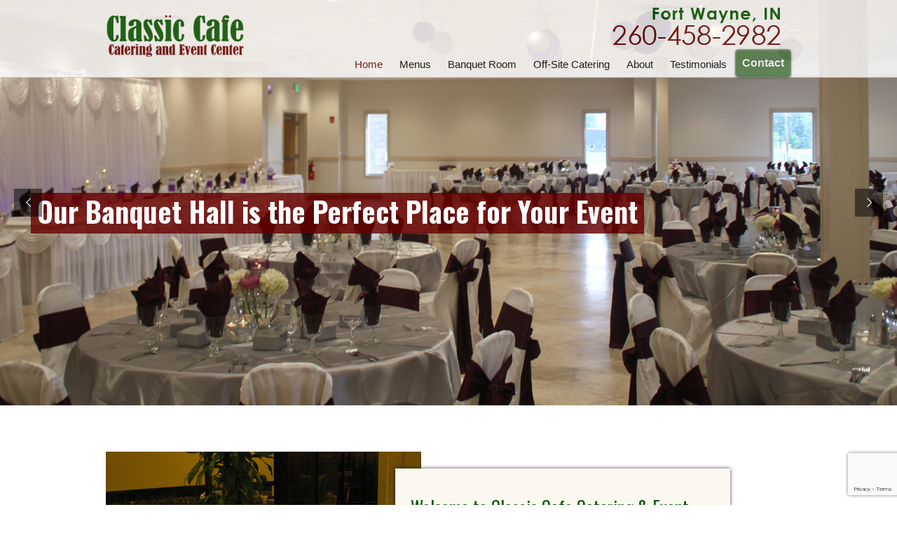

--- FILE ---
content_type: text/html; charset=UTF-8
request_url: https://classiccafeinc.com/
body_size: 19347
content:
<!DOCTYPE html>
<html lang="en-US">
<head>
<meta charset="UTF-8" />

<!-- wp_header -->
<meta name='robots' content='index, follow, max-image-preview:large, max-snippet:-1, max-video-preview:-1' />
	<style>img:is([sizes="auto" i], [sizes^="auto," i]) { contain-intrinsic-size: 3000px 1500px }</style>
	
	<!-- This site is optimized with the Yoast SEO plugin v20.3 - https://yoast.com/wordpress/plugins/seo/ -->
	<title>Event Catering Fort Wayne - Wedding Catering Service Fort Wayne</title>
	<meta name="description" content="Event Catering Fort Wayne - We provide professional catering services for a wide range of different reception and wedding halls to ensure the success of your special event." />
	<link rel="canonical" href="https://classiccafeinc.com/" />
	<meta property="og:locale" content="en_US" />
	<meta property="og:type" content="website" />
	<meta property="og:title" content="Event Catering Fort Wayne - Wedding Catering Service Fort Wayne" />
	<meta property="og:description" content="Event Catering Fort Wayne - We provide professional catering services for a wide range of different reception and wedding halls to ensure the success of your special event." />
	<meta property="og:url" content="https://classiccafeinc.com/" />
	<meta property="og:site_name" content="Classic Cafe Catering and Event Center" />
	<meta property="article:modified_time" content="2019-07-22T08:29:57+00:00" />
	<meta property="og:image" content="http://classiccafeinc.com/wp-content/uploads/2019/03/catring.jpg" />
	<meta name="twitter:card" content="summary_large_image" />
	<meta name="twitter:label1" content="Est. reading time" />
	<meta name="twitter:data1" content="1 minute" />
	<script type="application/ld+json" class="yoast-schema-graph">{"@context":"https://schema.org","@graph":[{"@type":"WebPage","@id":"https://classiccafeinc.com/","url":"https://classiccafeinc.com/","name":"Event Catering Fort Wayne - Wedding Catering Service Fort Wayne","isPartOf":{"@id":"https://classiccafeinc.com/#website"},"primaryImageOfPage":{"@id":"https://classiccafeinc.com/#primaryimage"},"image":{"@id":"https://classiccafeinc.com/#primaryimage"},"thumbnailUrl":"http://classiccafeinc.com/wp-content/uploads/2019/03/catring.jpg","datePublished":"2019-02-18T06:03:22+00:00","dateModified":"2019-07-22T08:29:57+00:00","description":"Event Catering Fort Wayne - We provide professional catering services for a wide range of different reception and wedding halls to ensure the success of your special event.","breadcrumb":{"@id":"https://classiccafeinc.com/#breadcrumb"},"inLanguage":"en-US","potentialAction":[{"@type":"ReadAction","target":["https://classiccafeinc.com/"]}]},{"@type":"ImageObject","inLanguage":"en-US","@id":"https://classiccafeinc.com/#primaryimage","url":"https://classiccafeinc.com/wp-content/uploads/2019/03/catring.jpg","contentUrl":"https://classiccafeinc.com/wp-content/uploads/2019/03/catring.jpg","width":450,"height":450},{"@type":"BreadcrumbList","@id":"https://classiccafeinc.com/#breadcrumb","itemListElement":[{"@type":"ListItem","position":1,"name":"Home"}]},{"@type":"WebSite","@id":"https://classiccafeinc.com/#website","url":"https://classiccafeinc.com/","name":"Classic Cafe Catering and Event Center","description":"Catering and Event Center","potentialAction":[{"@type":"SearchAction","target":{"@type":"EntryPoint","urlTemplate":"https://classiccafeinc.com/?s={search_term_string}"},"query-input":"required name=search_term_string"}],"inLanguage":"en-US"}]}</script>
	<meta name="msvalidate.01" content="B533387BEA78CEEE2C65699B0F8B31E9" />
	<meta name="google-site-verification" content="Q_pAhuwXlLkBJ4LJKkI57liepEIp7HtefbFrOfDU_IA" />
	<!-- / Yoast SEO plugin. -->


<link rel='dns-prefetch' href='//fonts.googleapis.com' />
<link rel="alternate" type="application/rss+xml" title="Classic Cafe Catering and Event Center &raquo; Feed" href="https://classiccafeinc.com/feed/" />
<link rel="alternate" type="application/rss+xml" title="Classic Cafe Catering and Event Center &raquo; Comments Feed" href="https://classiccafeinc.com/comments/feed/" />
<script type="text/javascript">
/* <![CDATA[ */
window._wpemojiSettings = {"baseUrl":"https:\/\/s.w.org\/images\/core\/emoji\/16.0.1\/72x72\/","ext":".png","svgUrl":"https:\/\/s.w.org\/images\/core\/emoji\/16.0.1\/svg\/","svgExt":".svg","source":{"concatemoji":"https:\/\/classiccafeinc.com\/wp-includes\/js\/wp-emoji-release.min.js?ver=6.8.3"}};
/*! This file is auto-generated */
!function(s,n){var o,i,e;function c(e){try{var t={supportTests:e,timestamp:(new Date).valueOf()};sessionStorage.setItem(o,JSON.stringify(t))}catch(e){}}function p(e,t,n){e.clearRect(0,0,e.canvas.width,e.canvas.height),e.fillText(t,0,0);var t=new Uint32Array(e.getImageData(0,0,e.canvas.width,e.canvas.height).data),a=(e.clearRect(0,0,e.canvas.width,e.canvas.height),e.fillText(n,0,0),new Uint32Array(e.getImageData(0,0,e.canvas.width,e.canvas.height).data));return t.every(function(e,t){return e===a[t]})}function u(e,t){e.clearRect(0,0,e.canvas.width,e.canvas.height),e.fillText(t,0,0);for(var n=e.getImageData(16,16,1,1),a=0;a<n.data.length;a++)if(0!==n.data[a])return!1;return!0}function f(e,t,n,a){switch(t){case"flag":return n(e,"\ud83c\udff3\ufe0f\u200d\u26a7\ufe0f","\ud83c\udff3\ufe0f\u200b\u26a7\ufe0f")?!1:!n(e,"\ud83c\udde8\ud83c\uddf6","\ud83c\udde8\u200b\ud83c\uddf6")&&!n(e,"\ud83c\udff4\udb40\udc67\udb40\udc62\udb40\udc65\udb40\udc6e\udb40\udc67\udb40\udc7f","\ud83c\udff4\u200b\udb40\udc67\u200b\udb40\udc62\u200b\udb40\udc65\u200b\udb40\udc6e\u200b\udb40\udc67\u200b\udb40\udc7f");case"emoji":return!a(e,"\ud83e\udedf")}return!1}function g(e,t,n,a){var r="undefined"!=typeof WorkerGlobalScope&&self instanceof WorkerGlobalScope?new OffscreenCanvas(300,150):s.createElement("canvas"),o=r.getContext("2d",{willReadFrequently:!0}),i=(o.textBaseline="top",o.font="600 32px Arial",{});return e.forEach(function(e){i[e]=t(o,e,n,a)}),i}function t(e){var t=s.createElement("script");t.src=e,t.defer=!0,s.head.appendChild(t)}"undefined"!=typeof Promise&&(o="wpEmojiSettingsSupports",i=["flag","emoji"],n.supports={everything:!0,everythingExceptFlag:!0},e=new Promise(function(e){s.addEventListener("DOMContentLoaded",e,{once:!0})}),new Promise(function(t){var n=function(){try{var e=JSON.parse(sessionStorage.getItem(o));if("object"==typeof e&&"number"==typeof e.timestamp&&(new Date).valueOf()<e.timestamp+604800&&"object"==typeof e.supportTests)return e.supportTests}catch(e){}return null}();if(!n){if("undefined"!=typeof Worker&&"undefined"!=typeof OffscreenCanvas&&"undefined"!=typeof URL&&URL.createObjectURL&&"undefined"!=typeof Blob)try{var e="postMessage("+g.toString()+"("+[JSON.stringify(i),f.toString(),p.toString(),u.toString()].join(",")+"));",a=new Blob([e],{type:"text/javascript"}),r=new Worker(URL.createObjectURL(a),{name:"wpTestEmojiSupports"});return void(r.onmessage=function(e){c(n=e.data),r.terminate(),t(n)})}catch(e){}c(n=g(i,f,p,u))}t(n)}).then(function(e){for(var t in e)n.supports[t]=e[t],n.supports.everything=n.supports.everything&&n.supports[t],"flag"!==t&&(n.supports.everythingExceptFlag=n.supports.everythingExceptFlag&&n.supports[t]);n.supports.everythingExceptFlag=n.supports.everythingExceptFlag&&!n.supports.flag,n.DOMReady=!1,n.readyCallback=function(){n.DOMReady=!0}}).then(function(){return e}).then(function(){var e;n.supports.everything||(n.readyCallback(),(e=n.source||{}).concatemoji?t(e.concatemoji):e.wpemoji&&e.twemoji&&(t(e.twemoji),t(e.wpemoji)))}))}((window,document),window._wpemojiSettings);
/* ]]> */
</script>
<link rel='stylesheet' id='themify-common-css' href='https://classiccafeinc.com/wp-content/themes/agency/themify/css/themify.common.css?ver=6.8.3' type='text/css' media='all' />
<meta name="themify-framework-css" content="themify-framework-css" id="themify-framework-css">
<meta name="builder-styles-css" content="builder-styles-css" id="builder-styles-css">
<style id='wp-emoji-styles-inline-css' type='text/css'>

	img.wp-smiley, img.emoji {
		display: inline !important;
		border: none !important;
		box-shadow: none !important;
		height: 1em !important;
		width: 1em !important;
		margin: 0 0.07em !important;
		vertical-align: -0.1em !important;
		background: none !important;
		padding: 0 !important;
	}
</style>
<link rel='stylesheet' id='wp-block-library-css' href='https://classiccafeinc.com/wp-includes/css/dist/block-library/style.min.css?ver=6.8.3' type='text/css' media='all' />
<style id='classic-theme-styles-inline-css' type='text/css'>
/*! This file is auto-generated */
.wp-block-button__link{color:#fff;background-color:#32373c;border-radius:9999px;box-shadow:none;text-decoration:none;padding:calc(.667em + 2px) calc(1.333em + 2px);font-size:1.125em}.wp-block-file__button{background:#32373c;color:#fff;text-decoration:none}
</style>
<link rel='stylesheet' id='themify-builder-style-css' href='https://classiccafeinc.com/wp-content/themes/agency/themify/themify-builder/css/themify-builder-style.css?ver=4.2.7' type='text/css' media='all' />
<style id='global-styles-inline-css' type='text/css'>
:root{--wp--preset--aspect-ratio--square: 1;--wp--preset--aspect-ratio--4-3: 4/3;--wp--preset--aspect-ratio--3-4: 3/4;--wp--preset--aspect-ratio--3-2: 3/2;--wp--preset--aspect-ratio--2-3: 2/3;--wp--preset--aspect-ratio--16-9: 16/9;--wp--preset--aspect-ratio--9-16: 9/16;--wp--preset--color--black: #000000;--wp--preset--color--cyan-bluish-gray: #abb8c3;--wp--preset--color--white: #ffffff;--wp--preset--color--pale-pink: #f78da7;--wp--preset--color--vivid-red: #cf2e2e;--wp--preset--color--luminous-vivid-orange: #ff6900;--wp--preset--color--luminous-vivid-amber: #fcb900;--wp--preset--color--light-green-cyan: #7bdcb5;--wp--preset--color--vivid-green-cyan: #00d084;--wp--preset--color--pale-cyan-blue: #8ed1fc;--wp--preset--color--vivid-cyan-blue: #0693e3;--wp--preset--color--vivid-purple: #9b51e0;--wp--preset--gradient--vivid-cyan-blue-to-vivid-purple: linear-gradient(135deg,rgba(6,147,227,1) 0%,rgb(155,81,224) 100%);--wp--preset--gradient--light-green-cyan-to-vivid-green-cyan: linear-gradient(135deg,rgb(122,220,180) 0%,rgb(0,208,130) 100%);--wp--preset--gradient--luminous-vivid-amber-to-luminous-vivid-orange: linear-gradient(135deg,rgba(252,185,0,1) 0%,rgba(255,105,0,1) 100%);--wp--preset--gradient--luminous-vivid-orange-to-vivid-red: linear-gradient(135deg,rgba(255,105,0,1) 0%,rgb(207,46,46) 100%);--wp--preset--gradient--very-light-gray-to-cyan-bluish-gray: linear-gradient(135deg,rgb(238,238,238) 0%,rgb(169,184,195) 100%);--wp--preset--gradient--cool-to-warm-spectrum: linear-gradient(135deg,rgb(74,234,220) 0%,rgb(151,120,209) 20%,rgb(207,42,186) 40%,rgb(238,44,130) 60%,rgb(251,105,98) 80%,rgb(254,248,76) 100%);--wp--preset--gradient--blush-light-purple: linear-gradient(135deg,rgb(255,206,236) 0%,rgb(152,150,240) 100%);--wp--preset--gradient--blush-bordeaux: linear-gradient(135deg,rgb(254,205,165) 0%,rgb(254,45,45) 50%,rgb(107,0,62) 100%);--wp--preset--gradient--luminous-dusk: linear-gradient(135deg,rgb(255,203,112) 0%,rgb(199,81,192) 50%,rgb(65,88,208) 100%);--wp--preset--gradient--pale-ocean: linear-gradient(135deg,rgb(255,245,203) 0%,rgb(182,227,212) 50%,rgb(51,167,181) 100%);--wp--preset--gradient--electric-grass: linear-gradient(135deg,rgb(202,248,128) 0%,rgb(113,206,126) 100%);--wp--preset--gradient--midnight: linear-gradient(135deg,rgb(2,3,129) 0%,rgb(40,116,252) 100%);--wp--preset--font-size--small: 13px;--wp--preset--font-size--medium: 20px;--wp--preset--font-size--large: 36px;--wp--preset--font-size--x-large: 42px;--wp--preset--spacing--20: 0.44rem;--wp--preset--spacing--30: 0.67rem;--wp--preset--spacing--40: 1rem;--wp--preset--spacing--50: 1.5rem;--wp--preset--spacing--60: 2.25rem;--wp--preset--spacing--70: 3.38rem;--wp--preset--spacing--80: 5.06rem;--wp--preset--shadow--natural: 6px 6px 9px rgba(0, 0, 0, 0.2);--wp--preset--shadow--deep: 12px 12px 50px rgba(0, 0, 0, 0.4);--wp--preset--shadow--sharp: 6px 6px 0px rgba(0, 0, 0, 0.2);--wp--preset--shadow--outlined: 6px 6px 0px -3px rgba(255, 255, 255, 1), 6px 6px rgba(0, 0, 0, 1);--wp--preset--shadow--crisp: 6px 6px 0px rgba(0, 0, 0, 1);}:where(.is-layout-flex){gap: 0.5em;}:where(.is-layout-grid){gap: 0.5em;}body .is-layout-flex{display: flex;}.is-layout-flex{flex-wrap: wrap;align-items: center;}.is-layout-flex > :is(*, div){margin: 0;}body .is-layout-grid{display: grid;}.is-layout-grid > :is(*, div){margin: 0;}:where(.wp-block-columns.is-layout-flex){gap: 2em;}:where(.wp-block-columns.is-layout-grid){gap: 2em;}:where(.wp-block-post-template.is-layout-flex){gap: 1.25em;}:where(.wp-block-post-template.is-layout-grid){gap: 1.25em;}.has-black-color{color: var(--wp--preset--color--black) !important;}.has-cyan-bluish-gray-color{color: var(--wp--preset--color--cyan-bluish-gray) !important;}.has-white-color{color: var(--wp--preset--color--white) !important;}.has-pale-pink-color{color: var(--wp--preset--color--pale-pink) !important;}.has-vivid-red-color{color: var(--wp--preset--color--vivid-red) !important;}.has-luminous-vivid-orange-color{color: var(--wp--preset--color--luminous-vivid-orange) !important;}.has-luminous-vivid-amber-color{color: var(--wp--preset--color--luminous-vivid-amber) !important;}.has-light-green-cyan-color{color: var(--wp--preset--color--light-green-cyan) !important;}.has-vivid-green-cyan-color{color: var(--wp--preset--color--vivid-green-cyan) !important;}.has-pale-cyan-blue-color{color: var(--wp--preset--color--pale-cyan-blue) !important;}.has-vivid-cyan-blue-color{color: var(--wp--preset--color--vivid-cyan-blue) !important;}.has-vivid-purple-color{color: var(--wp--preset--color--vivid-purple) !important;}.has-black-background-color{background-color: var(--wp--preset--color--black) !important;}.has-cyan-bluish-gray-background-color{background-color: var(--wp--preset--color--cyan-bluish-gray) !important;}.has-white-background-color{background-color: var(--wp--preset--color--white) !important;}.has-pale-pink-background-color{background-color: var(--wp--preset--color--pale-pink) !important;}.has-vivid-red-background-color{background-color: var(--wp--preset--color--vivid-red) !important;}.has-luminous-vivid-orange-background-color{background-color: var(--wp--preset--color--luminous-vivid-orange) !important;}.has-luminous-vivid-amber-background-color{background-color: var(--wp--preset--color--luminous-vivid-amber) !important;}.has-light-green-cyan-background-color{background-color: var(--wp--preset--color--light-green-cyan) !important;}.has-vivid-green-cyan-background-color{background-color: var(--wp--preset--color--vivid-green-cyan) !important;}.has-pale-cyan-blue-background-color{background-color: var(--wp--preset--color--pale-cyan-blue) !important;}.has-vivid-cyan-blue-background-color{background-color: var(--wp--preset--color--vivid-cyan-blue) !important;}.has-vivid-purple-background-color{background-color: var(--wp--preset--color--vivid-purple) !important;}.has-black-border-color{border-color: var(--wp--preset--color--black) !important;}.has-cyan-bluish-gray-border-color{border-color: var(--wp--preset--color--cyan-bluish-gray) !important;}.has-white-border-color{border-color: var(--wp--preset--color--white) !important;}.has-pale-pink-border-color{border-color: var(--wp--preset--color--pale-pink) !important;}.has-vivid-red-border-color{border-color: var(--wp--preset--color--vivid-red) !important;}.has-luminous-vivid-orange-border-color{border-color: var(--wp--preset--color--luminous-vivid-orange) !important;}.has-luminous-vivid-amber-border-color{border-color: var(--wp--preset--color--luminous-vivid-amber) !important;}.has-light-green-cyan-border-color{border-color: var(--wp--preset--color--light-green-cyan) !important;}.has-vivid-green-cyan-border-color{border-color: var(--wp--preset--color--vivid-green-cyan) !important;}.has-pale-cyan-blue-border-color{border-color: var(--wp--preset--color--pale-cyan-blue) !important;}.has-vivid-cyan-blue-border-color{border-color: var(--wp--preset--color--vivid-cyan-blue) !important;}.has-vivid-purple-border-color{border-color: var(--wp--preset--color--vivid-purple) !important;}.has-vivid-cyan-blue-to-vivid-purple-gradient-background{background: var(--wp--preset--gradient--vivid-cyan-blue-to-vivid-purple) !important;}.has-light-green-cyan-to-vivid-green-cyan-gradient-background{background: var(--wp--preset--gradient--light-green-cyan-to-vivid-green-cyan) !important;}.has-luminous-vivid-amber-to-luminous-vivid-orange-gradient-background{background: var(--wp--preset--gradient--luminous-vivid-amber-to-luminous-vivid-orange) !important;}.has-luminous-vivid-orange-to-vivid-red-gradient-background{background: var(--wp--preset--gradient--luminous-vivid-orange-to-vivid-red) !important;}.has-very-light-gray-to-cyan-bluish-gray-gradient-background{background: var(--wp--preset--gradient--very-light-gray-to-cyan-bluish-gray) !important;}.has-cool-to-warm-spectrum-gradient-background{background: var(--wp--preset--gradient--cool-to-warm-spectrum) !important;}.has-blush-light-purple-gradient-background{background: var(--wp--preset--gradient--blush-light-purple) !important;}.has-blush-bordeaux-gradient-background{background: var(--wp--preset--gradient--blush-bordeaux) !important;}.has-luminous-dusk-gradient-background{background: var(--wp--preset--gradient--luminous-dusk) !important;}.has-pale-ocean-gradient-background{background: var(--wp--preset--gradient--pale-ocean) !important;}.has-electric-grass-gradient-background{background: var(--wp--preset--gradient--electric-grass) !important;}.has-midnight-gradient-background{background: var(--wp--preset--gradient--midnight) !important;}.has-small-font-size{font-size: var(--wp--preset--font-size--small) !important;}.has-medium-font-size{font-size: var(--wp--preset--font-size--medium) !important;}.has-large-font-size{font-size: var(--wp--preset--font-size--large) !important;}.has-x-large-font-size{font-size: var(--wp--preset--font-size--x-large) !important;}
:where(.wp-block-post-template.is-layout-flex){gap: 1.25em;}:where(.wp-block-post-template.is-layout-grid){gap: 1.25em;}
:where(.wp-block-columns.is-layout-flex){gap: 2em;}:where(.wp-block-columns.is-layout-grid){gap: 2em;}
:root :where(.wp-block-pullquote){font-size: 1.5em;line-height: 1.6;}
</style>
<link rel='stylesheet' id='contact-form-7-css' href='https://classiccafeinc.com/wp-content/plugins/contact-form-7/includes/css/styles.css?ver=5.7.4' type='text/css' media='all' />
<link rel='stylesheet' id='custom-style-css' href='https://classiccafeinc.com/wp-content/plugins/cstp/cstp-stylesheet.css?ver=20120208' type='text/css' media='all' />
<link rel='stylesheet' id='style_css-css' href='https://classiccafeinc.com/wp-content/plugins/form-popup/css/style.css?ver=6.8.3' type='text/css' media='all' />
<link rel='stylesheet' id='rs-plugin-settings-css' href='https://classiccafeinc.com/wp-content/plugins/revslider/public/assets/css/settings.css?ver=5.4.8.2' type='text/css' media='all' />
<style id='rs-plugin-settings-inline-css' type='text/css'>
#rs-demo-id {}
</style>
<link rel='stylesheet' id='sp-testimonial-swiper-css' href='https://classiccafeinc.com/wp-content/plugins/testimonial-free/src/Frontend/assets/css/swiper.min.css?ver=2.6.3' type='text/css' media='all' />
<link rel='stylesheet' id='tfree-font-awesome-css' href='https://classiccafeinc.com/wp-content/plugins/testimonial-free/src/Frontend/assets/css/font-awesome.min.css?ver=2.6.3' type='text/css' media='all' />
<link rel='stylesheet' id='tfree-deprecated-style-css' href='https://classiccafeinc.com/wp-content/plugins/testimonial-free/src/Frontend/assets/css/deprecated-style.min.css?ver=2.6.3' type='text/css' media='all' />
<link rel='stylesheet' id='tfree-style-css' href='https://classiccafeinc.com/wp-content/plugins/testimonial-free/src/Frontend/assets/css/style.min.css?ver=2.6.3' type='text/css' media='all' />
<style id='tfree-style-inline-css' type='text/css'>
#sp-testimonial-free-wrapper-244 .sp-testimonial-free-section .testimonial-pagination span.swiper-pagination-bullet{background: #cccccc;}#sp-testimonial-free-wrapper-244 .sp-testimonial-free-section .testimonial-pagination span.swiper-pagination-bullet.swiper-pagination-bullet-active{background: #1595CE;} #sp-testimonial-free-wrapper-244 .sp-testimonial-free-section .testimonial-nav-arrow{background: transparent;border: 1px solid #777777;color: #777777;}#sp-testimonial-free-wrapper-244 .sp-testimonial-free-section .testimonial-nav-arrow:hover {background: #1595ce;border-color: #1595CE;color: #ffffff;}#sp-testimonial-free-wrapper-244 .sp-testimonial-free-section{margin: 0 50px;}#sp-testimonial-free-wrapper-244 .sp-testimonial-free-section{margin-bottom: 50px;}#sp-testimonial-free-wrapper-244 .sp-testimonial-free {background : transparent;border: 1px solid transparent;border-radius: 0px;}
</style>
<link rel='stylesheet' id='parent-theme-css-css' href='https://classiccafeinc.com/wp-content/themes/agency/style.css?ver=6.8.3' type='text/css' media='all' />
<link rel='stylesheet' id='theme-style-css' href='https://classiccafeinc.com/wp-content/themes/agency/style.css?ver=6.8.3' type='text/css' media='all' />
<link rel='stylesheet' id='themify-media-queries-css' href='https://classiccafeinc.com/wp-content/themes/agency/media-queries.css?ver=6.8.3' type='text/css' media='all' />
<link rel='stylesheet' id='google-fonts-css' href='https://fonts.googleapis.com/css?family=Old+Standard+TT%3A400%2C400italic%2C700&#038;subset=latin%2Clatin-ext&#038;ver=6.8.3' type='text/css' media='all' />
<link rel='stylesheet' id='theme-style-child-css' href='https://classiccafeinc.com/wp-content/themes/agency-child/style.css?ver=6.8.3' type='text/css' media='all' />
<link rel='stylesheet' id='themify-builder-9-generated-css' href='https://classiccafeinc.com/wp-content/uploads/themify-css/themify-builder-9-generated.css?ver=1563784196' type='text/css' media='all' />
<link rel='stylesheet' id='themify-customize-css' href='https://classiccafeinc.com/wp-content/uploads/themify-customizer.css?ver=19.03.24.23.28.40' type='text/css' media='all' />
<link rel='stylesheet' id='themify-google-fonts-css' href='https://fonts.googleapis.com/css?family=Open+Sans%3Aregular%7COswald%3Aregular%7COpen+Sans%7CDomine%3Anormal%2Cbold%7CDomine%3Anormal%2Cbold%7CDomine%3Anormal%2Cbold%7COpen+Sans%7COswald%3Anormal%2C600&#038;subset=latin&#038;ver=6.8.3' type='text/css' media='all' />
<script type="text/javascript" src="https://classiccafeinc.com/wp-includes/js/jquery/jquery.min.js?ver=3.7.1" id="jquery-core-js"></script>
<script type="text/javascript" src="https://classiccafeinc.com/wp-includes/js/jquery/jquery-migrate.min.js?ver=3.4.1" id="jquery-migrate-js"></script>
<script type="text/javascript" src="https://classiccafeinc.com/wp-content/plugins/cstp/cstp_js.js?ver=6.8.3" id="my-js-js"></script>
<script type="text/javascript" src="https://classiccafeinc.com/wp-content/plugins/revslider/public/assets/js/jquery.themepunch.tools.min.js?ver=5.4.8.2" id="tp-tools-js"></script>
<script type="text/javascript" src="https://classiccafeinc.com/wp-content/plugins/revslider/public/assets/js/jquery.themepunch.revolution.min.js?ver=5.4.8.2" id="revmin-js"></script>
<link rel="https://api.w.org/" href="https://classiccafeinc.com/wp-json/" /><link rel="alternate" title="JSON" type="application/json" href="https://classiccafeinc.com/wp-json/wp/v2/pages/9" /><link rel="EditURI" type="application/rsd+xml" title="RSD" href="https://classiccafeinc.com/xmlrpc.php?rsd" />
<link rel='shortlink' href='https://classiccafeinc.com/' />
<link rel="alternate" title="oEmbed (JSON)" type="application/json+oembed" href="https://classiccafeinc.com/wp-json/oembed/1.0/embed?url=https%3A%2F%2Fclassiccafeinc.com%2F" />
<link rel="alternate" title="oEmbed (XML)" type="text/xml+oembed" href="https://classiccafeinc.com/wp-json/oembed/1.0/embed?url=https%3A%2F%2Fclassiccafeinc.com%2F&#038;format=xml" />
<script>
			(function (i, s, o, g, r, a, m) {
				i['GoogleAnalyticsObject'] = r;
				i[r] = i[r] || function () {
					(i[r].q = i[r].q || []).push(arguments)
				}, i[r].l = 1 * new Date();
				a = s.createElement(o), m = s.getElementsByTagName(o)[0];
				a.async = 1;
				a.src = g;
				m.parentNode.insertBefore(a, m)
			})(window, document, 'script', 'https://www.google-analytics.com/analytics.js', 'ga');
			ga('create', 'UA-112418618-30', 'auto');
			ga('send', 'pageview');
		 </script>



	<script type="text/javascript">
		var tf_mobile_menu_trigger_point = 900;
	</script>
<meta name="viewport" content="width=device-width, initial-scale=1">
<style type="text/css">.recentcomments a{display:inline !important;padding:0 !important;margin:0 !important;}</style><meta name="generator" content="Powered by Slider Revolution 5.4.8.2 - responsive, Mobile-Friendly Slider Plugin for WordPress with comfortable drag and drop interface." />
<script type="text/javascript">function setREVStartSize(e){									
						try{ e.c=jQuery(e.c);var i=jQuery(window).width(),t=9999,r=0,n=0,l=0,f=0,s=0,h=0;
							if(e.responsiveLevels&&(jQuery.each(e.responsiveLevels,function(e,f){f>i&&(t=r=f,l=e),i>f&&f>r&&(r=f,n=e)}),t>r&&(l=n)),f=e.gridheight[l]||e.gridheight[0]||e.gridheight,s=e.gridwidth[l]||e.gridwidth[0]||e.gridwidth,h=i/s,h=h>1?1:h,f=Math.round(h*f),"fullscreen"==e.sliderLayout){var u=(e.c.width(),jQuery(window).height());if(void 0!=e.fullScreenOffsetContainer){var c=e.fullScreenOffsetContainer.split(",");if (c) jQuery.each(c,function(e,i){u=jQuery(i).length>0?u-jQuery(i).outerHeight(!0):u}),e.fullScreenOffset.split("%").length>1&&void 0!=e.fullScreenOffset&&e.fullScreenOffset.length>0?u-=jQuery(window).height()*parseInt(e.fullScreenOffset,0)/100:void 0!=e.fullScreenOffset&&e.fullScreenOffset.length>0&&(u-=parseInt(e.fullScreenOffset,0))}f=u}else void 0!=e.minHeight&&f<e.minHeight&&(f=e.minHeight);e.c.closest(".rev_slider_wrapper").css({height:f})					
						}catch(d){console.log("Failure at Presize of Slider:"+d)}						
					};</script>

</head>

<body class="home wp-singular page-template-default page page-id-9 wp-theme-agency wp-child-theme-agency-child themify-fw-4-2-7 agency-2-0-9 skin-default webkit not-ie default_width sidebar-none no-touch builder-parallax-scrolling-active ">

<script type="text/javascript">
	function themifyMobileMenuTrigger(e) {
		if( document.body.clientWidth > 0 && document.body.clientWidth <= tf_mobile_menu_trigger_point ) {
			document.body.classList.add( 'mobile_menu_active' );
		} else {
			document.body.classList.remove( 'mobile_menu_active' );
		}
	}
	themifyMobileMenuTrigger();
	document.addEventListener( 'DOMContentLoaded', function () {
		jQuery( window ).on('tfsmartresize.tf_mobile_menu', themifyMobileMenuTrigger );
	}, false );
</script>
<div id="pagewrap" class="hfeed site">

	<div id="headerwrap">

    			<header id="header" class="pagewidth" itemscope="itemscope" itemtype="https://schema.org/WPHeader">
        	
			<hgroup>

				<div id="site-logo"><a href="http://classiccafeinc.com/" title="Classic Cafe Catering and Event Center"><img src="https://classiccafeinc.com/wp-content/uploads/2019/02/lgoo.png" alt="Classic Cafe Catering and Event Center" title="Classic Cafe Catering and Event Center" /></a></div>
														<div id="site-description" class="site-description"><span>Catering and Event Center</span></div>
							</hgroup>

            <nav id="main-nav-wrap" itemscope="itemscope" itemtype="https://schema.org/SiteNavigationElement">
                <a id="menu-icon" class="mobile-button"></a>
				<ul id="main-nav" class="main-nav menu-name-main-menu"><li id="menu-item-36" class="menu-item menu-item-type-post_type menu-item-object-page menu-item-home current-menu-item page_item page-item-9 current_page_item menu-item-36"><a href="https://classiccafeinc.com/" aria-current="page">Home</a></li>
<li id="menu-item-1098" class="menu-item menu-item-type-custom menu-item-object-custom menu-item-has-children menu-item-1098"><a href="#">Menus</a>
<ul class="sub-menu">
	<li id="menu-item-1040" class="menu-item menu-item-type-post_type menu-item-object-page menu-item-1040"><a href="https://classiccafeinc.com/breakfast/">Breakfast</a></li>
	<li id="menu-item-1039" class="menu-item menu-item-type-post_type menu-item-object-page menu-item-1039"><a href="https://classiccafeinc.com/appetizers/">Appetizers</a></li>
	<li id="menu-item-1038" class="menu-item menu-item-type-post_type menu-item-object-page menu-item-1038"><a href="https://classiccafeinc.com/lunch/">Lunch</a></li>
	<li id="menu-item-176" class="menu-item menu-item-type-post_type menu-item-object-page menu-item-176"><a href="https://classiccafeinc.com/menus/buffet-sit-down/">Buffet &#038; Sit Down</a></li>
	<li id="menu-item-175" class="menu-item menu-item-type-post_type menu-item-object-page menu-item-175"><a href="https://classiccafeinc.com/menus/cookout-picnic/">Cookout &#038; Picnic</a></li>
	<li id="menu-item-177" class="menu-item menu-item-type-post_type menu-item-object-page menu-item-177"><a href="https://classiccafeinc.com/menus/quinceanera-catering-fort-wayne/">Quinceanera</a></li>
	<li id="menu-item-1041" class="menu-item menu-item-type-post_type menu-item-object-page menu-item-1041"><a href="https://classiccafeinc.com/bar-menu/">Bar Menu</a></li>
	<li id="menu-item-1396" class="menu-item menu-item-type-post_type menu-item-object-page menu-item-1396"><a href="https://classiccafeinc.com/surcharges/">Surcharges</a></li>
</ul>
</li>
<li id="menu-item-34" class="menu-item menu-item-type-post_type menu-item-object-page menu-item-34"><a href="https://classiccafeinc.com/banquet-room/">Banquet Room</a></li>
<li id="menu-item-33" class="menu-item menu-item-type-post_type menu-item-object-page menu-item-33"><a href="https://classiccafeinc.com/off-site-catering/">Off-site Catering</a></li>
<li id="menu-item-32" class="menu-item menu-item-type-post_type menu-item-object-page menu-item-32"><a href="https://classiccafeinc.com/about/">About</a></li>
<li id="menu-item-31" class="menu-item menu-item-type-post_type menu-item-object-page menu-item-31"><a href="https://classiccafeinc.com/testimonials/">Testimonials</a></li>
<li id="menu-item-1405" class="lnk-frm-contact menu-item menu-item-type-post_type menu-item-object-page menu-item-1405"><a href="https://classiccafeinc.com/contact/">Contact</a></li>
</ul>				<!-- /#main-nav -->
			</nav>
            <!-- /main-nav-wrap -->

			<div id="social-wrap">
				
				<div class="social-widget">
					<div id="text-5" class="widget widget_text">			<div class="textwidget"><p><a href="tel:2604582982"><img decoding="async" src="https://classiccafeinc.com/wp-content/uploads/2019/02/cta.png" /></a></p>
</div>
		</div>
									</div>
				<!-- /.social-widget -->
			</div>
			<!-- /social-wrap -->

			
		</header>
		<!-- /#header -->

        
	</div>
	<!-- /#headerwrap -->

	<div id="body" class="clearfix">

    



<!-- layout-container -->
<div id="layout" class="pagewidth clearfix">

		<!-- content -->
	<div id="content">
    	
		
				
							<div id="page-9" class="type-page">

			<!-- page-title -->
						<!-- /page-title -->

			<div class="page-content entry-content">

				
				<script type="text/javascript">
                            if(!document.getElementById( "builder-styles" ) && document.getElementById( "builder-styles-css" ) ) document.getElementById( "builder-styles-css" ).insertAdjacentHTML( "beforebegin", "<link id='builder-styles' rel='stylesheet' href='https://classiccafeinc.com/wp-content/themes/agency/themify/themify-builder/css/themify-builder-style.css?ver=4.2.7' type='text/css' />" );
                        </script><div id="themify_builder_content-9" data-postid="9" class="themify_builder_content themify_builder_content-9 themify_builder">

    
		<!-- module_row -->
		<div  class="themify_builder_row module_row clearfix repeat fullwidth module_row_0 themify_builder_9_row module_row_9-0" data-id="9c0a7d9">
						<div class="row_inner col_align_top" >
                                    <div  class="module_column tb-column col-full first tb_9_column module_column_0 module_column_9-0-0" data-id="3b20400" >
                                                                <div class="tb-column-inner">
                            

<!-- module text -->
<div  id="text-9-0-0-0" class="module module-text text-9-0-0-0  repeat  " data-id="4c133ed">
    <!--insert-->
    
        <link href="https://fonts.googleapis.com/css?family=Oswald:700" rel="stylesheet" property="stylesheet" type="text/css" media="all">
<div id="rev_slider_1_1_wrapper" class="rev_slider_wrapper fullwidthbanner-container" data-source="gallery" style="margin:0px auto;background:transparent;padding:0px;margin-top:0px;margin-bottom:0px;">
<!-- START REVOLUTION SLIDER 5.4.8.2 auto mode -->
	<div id="rev_slider_1_1" class="rev_slider fullwidthabanner" style="display:none;" data-version="5.4.8.2">
<ul>	<!-- SLIDE  -->
	<li data-index="rs-6" data-transition="fade" data-slotamount="default" data-hideafterloop="0" data-hideslideonmobile="off"  data-easein="default" data-easeout="default" data-masterspeed="300"  data-thumb="https://classiccafeinc.com/wp-content/uploads/2019/03/banqut-100x50.jpg"  data-rotate="0"  data-saveperformance="off"  data-title="Slide" data-param1="" data-param2="" data-param3="" data-param4="" data-param5="" data-param6="" data-param7="" data-param8="" data-param9="" data-param10="" data-description="">
		<!-- MAIN IMAGE -->
		<img loading="lazy" decoding="async" src="https://classiccafeinc.com/wp-content/uploads/2019/03/banqut.jpg"  alt="" title="banqut"  width="1440" height="650" data-bgposition="center center" data-bgfit="cover" data-bgrepeat="no-repeat" class="rev-slidebg" data-no-retina>
		<!-- LAYERS -->

		<!-- LAYER NR. 1 -->
		<div class="tp-caption   tp-resizeme" 
			 id="slide-6-layer-1" 
			 data-x="50" 
			 data-y="310" 
						data-width="['auto']"
			data-height="['auto']"
 
			data-type="text" 
			data-responsive_offset="on" 

			data-frames='[{"delay":0,"speed":1500,"frame":"0","from":"x:[-175%];y:0px;z:0;rX:0;rY:0;rZ:0;sX:1;sY:1;skX:0;skY:0;opacity:1;","mask":"x:[100%];y:0;s:inherit;e:inherit;","to":"o:1;","ease":"Power3.easeOut"},{"delay":"wait","speed":300,"frame":"999","to":"opacity:0;","ease":"Power3.easeInOut"}]'
			data-textAlign="['inherit','inherit','inherit','inherit']"
			data-paddingtop="[15,15,15,15]"
			data-paddingright="[10,10,10,10]"
			data-paddingbottom="[20,20,20,20]"
			data-paddingleft="[10,10,10,10]"

			style="z-index: 5; white-space: nowrap; font-size: 45px; line-height: 30px; font-weight: 700; color: #ffffff; letter-spacing: 0px;font-family:Oswald;background-color:rgba(104,0,1,0.81);">Our Banquet Hall is the Perfect Place for Your Event </div>
	</li>
	<!-- SLIDE  -->
	<li data-index="rs-7" data-transition="fade" data-slotamount="default" data-hideafterloop="0" data-hideslideonmobile="off"  data-easein="default" data-easeout="default" data-masterspeed="300"  data-thumb="https://classiccafeinc.com/wp-content/uploads/2019/03/banqut1-100x50.jpg"  data-rotate="0"  data-saveperformance="off"  data-title="Slide" data-param1="" data-param2="" data-param3="" data-param4="" data-param5="" data-param6="" data-param7="" data-param8="" data-param9="" data-param10="" data-description="">
		<!-- MAIN IMAGE -->
		<img loading="lazy" decoding="async" src="https://classiccafeinc.com/wp-content/uploads/2019/03/banqut1.jpg"  alt="" title="banqut1"  width="1440" height="650" data-bgposition="center center" data-bgfit="cover" data-bgrepeat="no-repeat" class="rev-slidebg" data-no-retina>
		<!-- LAYERS -->

		<!-- LAYER NR. 2 -->
		<div class="tp-caption   tp-resizeme" 
			 id="slide-7-layer-1" 
			 data-x="50" 
			 data-y="310" 
						data-width="['auto']"
			data-height="['auto']"
 
			data-type="text" 
			data-responsive_offset="on" 

			data-frames='[{"delay":0,"speed":1500,"frame":"0","from":"z:0;rX:0;rY:0;rZ:0;sX:0.9;sY:0.9;skX:0;skY:0;opacity:0;","to":"o:1;","ease":"Power3.easeInOut"},{"delay":"wait","speed":300,"frame":"999","to":"opacity:0;","ease":"Power3.easeInOut"}]'
			data-textAlign="['inherit','inherit','inherit','inherit']"
			data-paddingtop="[15,15,15,15]"
			data-paddingright="[10,10,10,10]"
			data-paddingbottom="[20,20,20,20]"
			data-paddingleft="[10,10,10,10]"

			style="z-index: 5; white-space: nowrap; font-size: 45px; line-height: 30px; font-weight: 700; color: #ffffff; letter-spacing: 0px;font-family:Oswald;background-color:rgba(104,0,1,0.81);">Our Banquet Hall is the Perfect Place for Your Event </div>
	</li>
	<!-- SLIDE  -->
	<li data-index="rs-8" data-transition="fade" data-slotamount="default" data-hideafterloop="0" data-hideslideonmobile="off"  data-easein="default" data-easeout="default" data-masterspeed="300"  data-thumb="https://classiccafeinc.com/wp-content/uploads/2019/03/offsites-100x50.jpg"  data-rotate="0"  data-saveperformance="off"  data-title="Slide" data-param1="" data-param2="" data-param3="" data-param4="" data-param5="" data-param6="" data-param7="" data-param8="" data-param9="" data-param10="" data-description="">
		<!-- MAIN IMAGE -->
		<img loading="lazy" decoding="async" src="https://classiccafeinc.com/wp-content/uploads/2019/03/offsites.jpg"  alt="" title="offsites"  width="1440" height="650" data-bgposition="center center" data-bgfit="cover" data-bgrepeat="no-repeat" class="rev-slidebg" data-no-retina>
		<!-- LAYERS -->

		<!-- LAYER NR. 3 -->
		<div class="tp-caption   tp-resizeme" 
			 id="slide-8-layer-1" 
			 data-x="50" 
			 data-y="310" 
						data-width="['auto']"
			data-height="['auto']"
 
			data-type="text" 
			data-responsive_offset="on" 

			data-frames='[{"delay":0,"speed":1500,"frame":"0","from":"y:bottom;rX:-20deg;rY:-20deg;rZ:0deg;","to":"o:1;","ease":"Power3.easeOut"},{"delay":"wait","speed":300,"frame":"999","to":"opacity:0;","ease":"Power3.easeInOut"}]'
			data-textAlign="['inherit','inherit','inherit','inherit']"
			data-paddingtop="[15,15,15,15]"
			data-paddingright="[10,10,10,10]"
			data-paddingbottom="[20,20,20,20]"
			data-paddingleft="[10,10,10,10]"

			style="z-index: 5; white-space: nowrap; font-size: 45px; line-height: 52px; font-weight: 700; color: #ffffff; letter-spacing: 0px;font-family:Oswald;background-color:rgba(104,0,1,0.81);">Classic Cafe can cater for you, No Matter Where your Event is. <br/>We provide full-service off-site catering </div>
	</li>
	<!-- SLIDE  -->
	<li data-index="rs-9" data-transition="fade" data-slotamount="default" data-hideafterloop="0" data-hideslideonmobile="off"  data-easein="default" data-easeout="default" data-masterspeed="300"  data-thumb="https://classiccafeinc.com/wp-content/uploads/2019/03/offsites1-100x50.jpg"  data-rotate="0"  data-saveperformance="off"  data-title="Slide" data-param1="" data-param2="" data-param3="" data-param4="" data-param5="" data-param6="" data-param7="" data-param8="" data-param9="" data-param10="" data-description="">
		<!-- MAIN IMAGE -->
		<img loading="lazy" decoding="async" src="https://classiccafeinc.com/wp-content/uploads/2019/03/offsites1.jpg"  alt="" title="offsites1"  width="1440" height="650" data-bgposition="center center" data-bgfit="cover" data-bgrepeat="no-repeat" class="rev-slidebg" data-no-retina>
		<!-- LAYERS -->

		<!-- LAYER NR. 4 -->
		<div class="tp-caption   tp-resizeme" 
			 id="slide-9-layer-1" 
			 data-x="50" 
			 data-y="310" 
						data-width="['auto']"
			data-height="['auto']"
 
			data-type="text" 
			data-responsive_offset="on" 

			data-frames='[{"delay":0,"speed":1500,"frame":"0","from":"x:[175%];y:0px;z:0;rX:0;rY:0;rZ:0;sX:1;sY:1;skX:0;skY:0;opacity:1;","mask":"x:[-100%];y:0;s:inherit;e:inherit;","to":"o:1;","ease":"Power3.easeOut"},{"delay":"wait","speed":300,"frame":"999","to":"opacity:0;","ease":"Power3.easeInOut"}]'
			data-textAlign="['inherit','inherit','inherit','inherit']"
			data-paddingtop="[10,10,10,10]"
			data-paddingright="[15,15,15,15]"
			data-paddingbottom="[20,20,20,20]"
			data-paddingleft="[10,10,10,10]"

			style="z-index: 5; white-space: nowrap; font-size: 45px; line-height: 52px; font-weight: 700; color: #ffffff; letter-spacing: 0px;font-family:Oswald;background-color:rgba(104,0,1,0.81);">Classic Cafe can cater for you, No Matter Where your Event is. <br/>We provide full-service off-site catering </div>
	</li>
	<!-- SLIDE  -->
	<li data-index="rs-1" data-transition="fade" data-slotamount="default" data-hideafterloop="0" data-hideslideonmobile="off"  data-easein="default" data-easeout="default" data-masterspeed="300"  data-thumb="https://classiccafeinc.com/wp-content/uploads/2019/04/delio-100x50.jpg"  data-rotate="0"  data-saveperformance="off"  data-title="Slide" data-param1="" data-param2="" data-param3="" data-param4="" data-param5="" data-param6="" data-param7="" data-param8="" data-param9="" data-param10="" data-description="">
		<!-- MAIN IMAGE -->
		<img loading="lazy" decoding="async" src="https://classiccafeinc.com/wp-content/uploads/2019/04/delio.jpg"  alt="" title="delio"  width="1440" height="650" data-bgposition="center center" data-bgfit="cover" data-bgrepeat="no-repeat" class="rev-slidebg" data-no-retina>
		<!-- LAYERS -->

		<!-- LAYER NR. 5 -->
		<div class="tp-caption   tp-resizeme" 
			 id="slide-1-layer-1" 
			 data-x="50" 
			 data-y="310" 
						data-width="['auto']"
			data-height="['auto']"
 
			data-type="text" 
			data-responsive_offset="on" 

			data-frames='[{"delay":560,"speed":300,"frame":"0","from":"x:left;","to":"o:1;","ease":"Power3.easeInOut"},{"delay":"wait","speed":300,"frame":"999","to":"opacity:0;","ease":"Power3.easeInOut"}]'
			data-textAlign="['inherit','inherit','inherit','inherit']"
			data-paddingtop="[15,15,15,15]"
			data-paddingright="[10,10,10,10]"
			data-paddingbottom="[20,20,20,20]"
			data-paddingleft="[10,10,10,10]"

			style="z-index: 5; white-space: nowrap; font-size: 45px; line-height: 30px; font-weight: 700; color: #ffffff; letter-spacing: 0px;font-family:Oswald;background-color:rgba(104,0,1,0.78);">
Delicious, Highly-Rated Food is What We Do </div>
	</li>
	<!-- SLIDE  -->
	<li data-index="rs-10" data-transition="fade" data-slotamount="default" data-hideafterloop="0" data-hideslideonmobile="off"  data-easein="default" data-easeout="default" data-masterspeed="300"  data-thumb="https://classiccafeinc.com/wp-content/uploads/2019/04/slider-100x50.jpg"  data-rotate="0"  data-saveperformance="off"  data-title="Slide" data-param1="" data-param2="" data-param3="" data-param4="" data-param5="" data-param6="" data-param7="" data-param8="" data-param9="" data-param10="" data-description="">
		<!-- MAIN IMAGE -->
		<img loading="lazy" decoding="async" src="https://classiccafeinc.com/wp-content/uploads/2019/04/slider.jpg"  alt="" title="slider"  width="1440" height="650" data-bgposition="center center" data-bgfit="cover" data-bgrepeat="no-repeat" class="rev-slidebg" data-no-retina>
		<!-- LAYERS -->
	</li>
</ul>
<script>var htmlDiv = document.getElementById("rs-plugin-settings-inline-css"); var htmlDivCss="";
						if(htmlDiv) {
							htmlDiv.innerHTML = htmlDiv.innerHTML + htmlDivCss;
						}else{
							var htmlDiv = document.createElement("div");
							htmlDiv.innerHTML = "<style>" + htmlDivCss + "</style>";
							document.getElementsByTagName("head")[0].appendChild(htmlDiv.childNodes[0]);
						}
					</script>
<div class="tp-bannertimer tp-bottom" style="visibility: hidden !important;"></div>	</div>
<script>var htmlDiv = document.getElementById("rs-plugin-settings-inline-css"); var htmlDivCss="";
				if(htmlDiv) {
					htmlDiv.innerHTML = htmlDiv.innerHTML + htmlDivCss;
				}else{
					var htmlDiv = document.createElement("div");
					htmlDiv.innerHTML = "<style>" + htmlDivCss + "</style>";
					document.getElementsByTagName("head")[0].appendChild(htmlDiv.childNodes[0]);
				}
			</script>
		<script type="text/javascript">
if (setREVStartSize!==undefined) setREVStartSize(
	{c: '#rev_slider_1_1', gridwidth: [1440], gridheight: [650], sliderLayout: 'auto'});
			
var revapi1,
	tpj;	
(function() {			
	if (!/loaded|interactive|complete/.test(document.readyState)) document.addEventListener("DOMContentLoaded",onLoad); else onLoad();	
	function onLoad() {				
		if (tpj===undefined) { tpj = jQuery; if("off" == "on") tpj.noConflict();}
	if(tpj("#rev_slider_1_1").revolution == undefined){
		revslider_showDoubleJqueryError("#rev_slider_1_1");
	}else{
		revapi1 = tpj("#rev_slider_1_1").show().revolution({
			sliderType:"standard",
			jsFileLocation:"//classiccafeinc.com/wp-content/plugins/revslider/public/assets/js/",
			sliderLayout:"auto",
			dottedOverlay:"none",
			delay:9000,
			navigation: {
				keyboardNavigation:"off",
				keyboard_direction: "horizontal",
				mouseScrollNavigation:"off",
 							mouseScrollReverse:"default",
				onHoverStop:"off",
				arrows: {
					style:"custom",
					enable:true,
					hide_onmobile:false,
					hide_onleave:false,
					tmp:'',
					left: {
						h_align:"left",
						v_align:"center",
						h_offset:20,
						v_offset:0
					},
					right: {
						h_align:"right",
						v_align:"center",
						h_offset:20,
						v_offset:0
					}
				}
			},
			visibilityLevels:[1240,1024,778,480],
			gridwidth:1440,
			gridheight:650,
			lazyType:"none",
			shadow:0,
			spinner:"spinner0",
			stopLoop:"off",
			stopAfterLoops:-1,
			stopAtSlide:-1,
			shuffle:"off",
			autoHeight:"off",
			disableProgressBar:"on",
			hideThumbsOnMobile:"off",
			hideSliderAtLimit:0,
			hideCaptionAtLimit:0,
			hideAllCaptionAtLilmit:0,
			debugMode:false,
			fallbacks: {
				simplifyAll:"off",
				nextSlideOnWindowFocus:"off",
				disableFocusListener:false,
			}
		});
	}; /* END OF revapi call */
	
 }; /* END OF ON LOAD FUNCTION */
}()); /* END OF WRAPPING FUNCTION */
</script>
		<script>
					var htmlDivCss = unescape(".custom.tparrows%20%7B%0A%09cursor%3Apointer%3B%0A%09background%3A%23000%3B%0A%09background%3Argba%280%2C0%2C0%2C0.5%29%3B%0A%09width%3A40px%3B%0A%09height%3A40px%3B%0A%09position%3Aabsolute%3B%0A%09display%3Ablock%3B%0A%09z-index%3A100%3B%0A%7D%0A.custom.tparrows%3Ahover%20%7B%0A%09background%3A%23000%3B%0A%7D%0A.custom.tparrows%3Abefore%20%7B%0A%09font-family%3A%20%22revicons%22%3B%0A%09font-size%3A15px%3B%0A%09color%3A%23fff%3B%0A%09display%3Ablock%3B%0A%09line-height%3A%2040px%3B%0A%09text-align%3A%20center%3B%0A%7D%0A.custom.tparrows.tp-leftarrow%3Abefore%20%7B%0A%09content%3A%20%22%5Ce824%22%3B%0A%7D%0A.custom.tparrows.tp-rightarrow%3Abefore%20%7B%0A%09content%3A%20%22%5Ce825%22%3B%0A%7D%0A%0A%0A");
					var htmlDiv = document.getElementById('rs-plugin-settings-inline-css');
					if(htmlDiv) {
						htmlDiv.innerHTML = htmlDiv.innerHTML + htmlDivCss;
					}
					else{
						var htmlDiv = document.createElement('div');
						htmlDiv.innerHTML = '<style>' + htmlDivCss + '</style>';
						document.getElementsByTagName('head')[0].appendChild(htmlDiv.childNodes[0]);
					}
				  </script>
				</div><!-- END REVOLUTION SLIDER -->
        </div>
<!-- /module text -->

                        </div>
                    		</div>
		                                </div>
                                <!-- /row_inner -->
                        </div>
                        <!-- /module_row -->
		
		<!-- module_row -->
		<div  class="themify_builder_row module_row clearfix repeat fullwidth_row_container module_row_1 themify_builder_9_row module_row_9-1" data-id="9c0a7d9">
						<div class="row_inner col_align_middle" >
                                    <div  class="module_column tb-column col4-2 first tb_9_column module_column_0 module_column_9-1-0" style="width: 48%" data-id="3b20400" >
                                                                <div class="tb-column-inner">
                            

<!-- module text -->
<div  id="text-9-1-0-0" class="module module-text text-9-1-0-0  repeat  " data-id="4c133ed">
    <!--insert-->
    
        <p><img loading="lazy" decoding="async" class="alignnone size-full wp-image-53" src="https://classiccafeinc.com/wp-content/uploads/2019/03/catring.jpg" alt="" width="450" height="450"></p>
        </div>
<!-- /module text -->

                        </div>
                    		</div>
		        <div  class="module_column tb-column col4-2 last tb_9_column module_column_1 module_column_9-1-1 repeat cus_border" style="width: 48.8%" data-id="36ced27" >
                                                                <div class="tb-column-inner">
                            

<!-- module text -->
<div  id="text-9-1-1-0" class="module module-text text-9-1-1-0  repeat  " data-id="4c133ed">
    <!--insert-->
    
        <h3 class="cus_h3_welcome">Welcome to Classic Cafe Catering &#038; Event Center</h3>
<p>Classic Cafe Catering &#038; Event Center is the perfect place to host your next event. With seating from 140 guests to 450 guests, we offer a wide variety of room options.</p>
<p>Classic Cafe Catering &#038; Event Center also offers customizable menus, flexible event planning, and unbeatable customer service. &nbsp;Our bend over backward attitude is what keeps our clients coming back year after year.</p>
<p>Call Classic Cafe Catering and Event Center to start planning for your special event.</p>        </div>
<!-- /module text -->

                        </div>
                    		</div>
		                                </div>
                                <!-- /row_inner -->
                        </div>
                        <!-- /module_row -->
		
		<!-- module_row -->
		<div  class="themify_builder_row module_row clearfix fullcover fullwidth_row_container module_row_2 themify_builder_9_row module_row_9-2" data-id="9c0a7d9">
						<div class="row_inner col_align_top" >
                                    <div  class="module_column tb-column col-full first tb_9_column module_column_0 module_column_9-2-0 repeat" data-id="3b20400" >
                                                                <div class="tb-column-inner">
                            

<!-- module text -->
<div  id="text-9-2-0-0" class="module module-text text-9-2-0-0  repeat  " data-id="4c133ed">
    <!--insert-->
    
        <h2 class="cus_h2_our">Our Services</h2>        </div>
<!-- /module text -->

        <div  class="themify_builder_sub_row module_subrow clearfix repeat repeat sub_row_2-0-1" data-id="5849070" >
		                    <div class="subrow_inner col_align_top" >
                                       <div  class="col3-1 sub_column module_column first sub_column_post_9 sub_column_2-0-1-0"> 
                                                              <div class="tb-column-inner">
                            

    <!-- module image -->
    <div  id="image-9-sub_row_2-0-1-0-0" class="module module-image image-9-sub_row_2-0-1-0-0  image-top cus_img " data-id="c506cd0">
        <!--insert-->
        
        <div class="image-wrap">
                            <a href="http://classiccafeinc.com/quinceanera/"
                                      >
                                           <img fetchpriority="high" decoding="async" width="320" height="320" src="https://classiccafeinc.com/wp-content/uploads/2019/04/quinj-1.png" class=" wp-post-image wp-image-1376" alt="venue fort wayne" srcset="https://classiccafeinc.com/wp-content/uploads/2019/04/quinj-1.png 320w, https://classiccafeinc.com/wp-content/uploads/2019/04/quinj-1-150x150.png 150w, https://classiccafeinc.com/wp-content/uploads/2019/04/quinj-1-300x300.png 300w, https://classiccafeinc.com/wp-content/uploads/2019/04/quinj-1-120x120.png 120w" sizes="(max-width: 320px) 100vw, 320px" />                </a>
            
                        </div>
            <!-- /image-wrap -->
        
        
            </div>
    <!-- /module image -->



<!-- module text -->
<div  id="text-9-sub_row_2-0-1-0-1" class="module module-text text-9-sub_row_2-0-1-0-1  repeat  " data-id="85838bb">
    <!--insert-->
    
        <h2 class="cust_quen"><a href="http://classiccafeinc.com/quinceanera/">QUINCEANERA</a></h2>
        </div>
<!-- /module text -->

                        </div>
                                   </div>
		               <div  class="col3-1 sub_column module_column middle sub_column_post_9 sub_column_2-0-1-1"> 
                                                              <div class="tb-column-inner">
                            

    <!-- module image -->
    <div  id="image-9-sub_row_2-0-1-1-0" class="module module-image image-9-sub_row_2-0-1-1-0  image-top cus_img " data-id="c506cd0">
        <!--insert-->
        
        <div class="image-wrap">
                            <a href="http://classiccafeinc.com/buffet-sit-down/"
                                      >
                                           <img loading="lazy" decoding="async" width="320" height="320" src="https://classiccafeinc.com/wp-content/uploads/2019/04/buffet-1.png" class=" wp-post-image wp-image-1377" alt="local catering fort wayne" srcset="https://classiccafeinc.com/wp-content/uploads/2019/04/buffet-1.png 320w, https://classiccafeinc.com/wp-content/uploads/2019/04/buffet-1-150x150.png 150w, https://classiccafeinc.com/wp-content/uploads/2019/04/buffet-1-300x300.png 300w, https://classiccafeinc.com/wp-content/uploads/2019/04/buffet-1-120x120.png 120w" sizes="auto, (max-width: 320px) 100vw, 320px" />                </a>
            
                        </div>
            <!-- /image-wrap -->
        
        
            </div>
    <!-- /module image -->



<!-- module text -->
<div  id="text-9-sub_row_2-0-1-1-1" class="module module-text text-9-sub_row_2-0-1-1-1  repeat  " data-id="85838bb">
    <!--insert-->
    
        <h2 class="cust_quen"><a href="http://classiccafeinc.com/buffet-sit-down//">BUFFET &#038; SIT DOWN</a></h2>
        </div>
<!-- /module text -->

                        </div>
                                   </div>
		               <div  class="col3-1 sub_column module_column last sub_column_post_9 sub_column_2-0-1-2"> 
                                                              <div class="tb-column-inner">
                            

    <!-- module image -->
    <div  id="image-9-sub_row_2-0-1-2-0" class="module module-image image-9-sub_row_2-0-1-2-0  image-top cus_img " data-id="c506cd0">
        <!--insert-->
        
        <div class="image-wrap">
                            <a href="http://classiccafeinc.com/cookout-picnic/"
                                      >
                                           <img loading="lazy" decoding="async" width="320" height="320" src="https://classiccafeinc.com/wp-content/uploads/2019/04/cokoji-1.png" class=" wp-post-image wp-image-1378" alt="banquet hall fort wayne" srcset="https://classiccafeinc.com/wp-content/uploads/2019/04/cokoji-1.png 320w, https://classiccafeinc.com/wp-content/uploads/2019/04/cokoji-1-150x150.png 150w, https://classiccafeinc.com/wp-content/uploads/2019/04/cokoji-1-300x300.png 300w, https://classiccafeinc.com/wp-content/uploads/2019/04/cokoji-1-120x120.png 120w" sizes="auto, (max-width: 320px) 100vw, 320px" />                </a>
            
                        </div>
            <!-- /image-wrap -->
        
        
            </div>
    <!-- /module image -->



<!-- module text -->
<div  id="text-9-sub_row_2-0-1-2-1" class="module module-text text-9-sub_row_2-0-1-2-1  repeat  " data-id="85838bb">
    <!--insert-->
    
        <h2 class=" cust_quen"><a href="http://classiccafeinc.com/cookout-picnic/">COOKOUT &#038; PICNIC</a></h2>
        </div>
<!-- /module text -->

                        </div>
                                   </div>
		                    </div>
                </div><!-- /themify_builder_sub_row -->
                        <div  class="themify_builder_sub_row module_subrow clearfix repeat repeat sub_row_2-0-2" data-id="5849070" >
		                    <div class="subrow_inner col_align_top" >
                                       <div  class="col3-1 sub_column module_column first sub_column_post_9 sub_column_2-0-2-0"> 
                                                              <div class="tb-column-inner">
                            

    <!-- module image -->
    <div  id="image-9-sub_row_2-0-2-0-0" class="module module-image image-9-sub_row_2-0-2-0-0  image-top cus_img " data-id="c506cd0">
        <!--insert-->
        
        <div class="image-wrap">
                            <a href="http://classiccafeinc.com/off-site-catering/"
                                      >
                                           <img loading="lazy" decoding="async" width="320" height="320" src="https://classiccafeinc.com/wp-content/uploads/2019/04/offsite-1.png" class=" wp-post-image wp-image-1379" alt="catering fort wayne" srcset="https://classiccafeinc.com/wp-content/uploads/2019/04/offsite-1.png 320w, https://classiccafeinc.com/wp-content/uploads/2019/04/offsite-1-150x150.png 150w, https://classiccafeinc.com/wp-content/uploads/2019/04/offsite-1-300x300.png 300w, https://classiccafeinc.com/wp-content/uploads/2019/04/offsite-1-120x120.png 120w" sizes="auto, (max-width: 320px) 100vw, 320px" />                </a>
            
                        </div>
            <!-- /image-wrap -->
        
        
            </div>
    <!-- /module image -->



<!-- module text -->
<div  id="text-9-sub_row_2-0-2-0-1" class="module module-text text-9-sub_row_2-0-2-0-1  repeat  " data-id="85838bb">
    <!--insert-->
    
        <h2 class="cust_quen"><a href="http://classiccafeinc.com/off-site-catering/">OFF-SITE</a></h2>
        </div>
<!-- /module text -->

                        </div>
                                   </div>
		               <div  class="col3-1 sub_column module_column middle sub_column_post_9 sub_column_2-0-2-1"> 
                                                              <div class="tb-column-inner">
                            

    <!-- module image -->
    <div  id="image-9-sub_row_2-0-2-1-0" class="module module-image image-9-sub_row_2-0-2-1-0  image-top cus_img " data-id="c506cd0">
        <!--insert-->
        
        <div class="image-wrap">
                            <a href="http://classiccafeinc.com/off-site-catering/"
                                      >
                                           <img loading="lazy" decoding="async" width="320" height="320" src="https://classiccafeinc.com/wp-content/uploads/2019/04/break1-1.png" class=" wp-post-image wp-image-1380" alt="catering service fort wayne" srcset="https://classiccafeinc.com/wp-content/uploads/2019/04/break1-1.png 320w, https://classiccafeinc.com/wp-content/uploads/2019/04/break1-1-150x150.png 150w, https://classiccafeinc.com/wp-content/uploads/2019/04/break1-1-300x300.png 300w, https://classiccafeinc.com/wp-content/uploads/2019/04/break1-1-120x120.png 120w" sizes="auto, (max-width: 320px) 100vw, 320px" />                </a>
            
                        </div>
            <!-- /image-wrap -->
        
        
            </div>
    <!-- /module image -->



<!-- module text -->
<div  id="text-9-sub_row_2-0-2-1-1" class="module module-text text-9-sub_row_2-0-2-1-1  repeat  " data-id="85838bb">
    <!--insert-->
    
        <h2 class="cust_quen"><a href="http://classiccafeinc.com/breakfast/">Breakfast</a></h2>
        </div>
<!-- /module text -->

                        </div>
                                   </div>
		               <div  class="col3-1 sub_column module_column last sub_column_post_9 sub_column_2-0-2-2"> 
                                                              <div class="tb-column-inner">
                            

    <!-- module image -->
    <div  id="image-9-sub_row_2-0-2-2-0" class="module module-image image-9-sub_row_2-0-2-2-0  image-top cus_img " data-id="c506cd0">
        <!--insert-->
        
        <div class="image-wrap">
                            <a href="http://classiccafeinc.com/off-site-catering/"
                                      >
                                           <img loading="lazy" decoding="async" width="320" height="320" src="https://classiccafeinc.com/wp-content/uploads/2019/04/lunch1-1.png" class=" wp-post-image wp-image-1381" alt="lunch1 1" srcset="https://classiccafeinc.com/wp-content/uploads/2019/04/lunch1-1.png 320w, https://classiccafeinc.com/wp-content/uploads/2019/04/lunch1-1-150x150.png 150w, https://classiccafeinc.com/wp-content/uploads/2019/04/lunch1-1-300x300.png 300w, https://classiccafeinc.com/wp-content/uploads/2019/04/lunch1-1-120x120.png 120w" sizes="auto, (max-width: 320px) 100vw, 320px" />                </a>
            
                        </div>
            <!-- /image-wrap -->
        
        
            </div>
    <!-- /module image -->



<!-- module text -->
<div  id="text-9-sub_row_2-0-2-2-1" class="module module-text text-9-sub_row_2-0-2-2-1  repeat  " data-id="85838bb">
    <!--insert-->
    
        <h2 class="cust_quen"><a href="http://classiccafeinc.com/lunch/">Lunch</a></h2>
        </div>
<!-- /module text -->

                        </div>
                                   </div>
		                    </div>
                </div><!-- /themify_builder_sub_row -->
                                        </div>
                    		</div>
		                                </div>
                                <!-- /row_inner -->
                        </div>
                        <!-- /module_row -->
		
		<!-- module_row -->
		<div  class="themify_builder_row module_row clearfix repeat fullwidth_row_container module_row_3 themify_builder_9_row module_row_9-3" data-id="92fe7e3">
						<div class="row_inner col_align_top" >
                                    <div  class="module_column tb-column col3-1 first tb_9_column module_column_0 module_column_9-3-0 repeat" data-id="a2f0118" >
                                                                <div class="tb-column-inner">
                            

<!-- module text -->
<div  id="text-9-3-0-0" class="module module-text text-9-3-0-0  repeat  " data-id="a27a11e">
    <!--insert-->
    
        <h2 class="cus_h2_plan">Plan a Memorable Event</h2>
<p class="cus_p_we">We provide professional catering services for a wide range of different reception and wedding halls to ensure the success of your special event. Our catering service is tailored to meet your specific needs so you can rest assured knowing you are getting the very best. We know that a lot goes into planning wedding banquets, wedding receptions, or corporate lunches. No matter what type of special event you have, we are the catering service you can depend on.</p>
        </div>
<!-- /module text -->

                        </div>
                    		</div>
		        <div  class="module_column tb-column col3-1 middle tb_9_column module_column_1 module_column_9-3-1 repeat" data-id="6bac482" >
                                                                <div class="tb-column-inner">
                            

    <!-- module image -->
    <div  id="image-9-3-1-0" class="module module-image image-9-3-1-0 circle image-top  " data-id="f6613bb">
        <!--insert-->
        
        <div class="image-wrap">
                            <img loading="lazy" decoding="async" width="650" height="650" src="https://classiccafeinc.com/wp-content/uploads/2019/02/hq.jpg" class=" wp-post-image wp-image-474" alt="hq" srcset="https://classiccafeinc.com/wp-content/uploads/2019/02/hq.jpg 650w, https://classiccafeinc.com/wp-content/uploads/2019/02/hq-150x150.jpg 150w, https://classiccafeinc.com/wp-content/uploads/2019/02/hq-300x300.jpg 300w, https://classiccafeinc.com/wp-content/uploads/2019/02/hq-120x120.jpg 120w" sizes="auto, (max-width: 650px) 100vw, 650px" />            
                        </div>
            <!-- /image-wrap -->
        
        
            </div>
    <!-- /module image -->

                        </div>
                    		</div>
		        <div  class="module_column tb-column col3-1 last tb_9_column module_column_2 module_column_9-3-2" data-id="4b8f921" >
                                                                <div class="tb-column-inner">
                            

<!-- module text -->
<div  id="text-9-3-2-0" class="module module-text text-9-3-2-0  repeat  " data-id="a27a11e">
    <!--insert-->
    
        <h2 class="cus_h2_plan">Premier Event Centers</h2>
<p class="cus_p_we">We have partnered with some of the best local event centers to provide you with state of the art catering services. Enjoy an occasion to remember and plan an unforgettable affair with help from our experienced wedding caterers and special event caterers. Whether we are helping to plan wedding receptions, birthday parties, graduations, or other special occasions, we provide phenomenal catering services at some of the best event centers in town.</p>
        </div>
<!-- /module text -->

                        </div>
                    		</div>
		                                </div>
                                <!-- /row_inner -->
                        </div>
                        <!-- /module_row -->
		
		<!-- module_row -->
		<div  class="themify_builder_row module_row clearfix cus_border repeat-none fullwidth_row_container module_row_4 themify_builder_9_row module_row_9-4" data-id="fc7bf65">
						<div class="row_inner col_align_top" >
                                    <div  class="module_column tb-column col-full first tb_9_column module_column_0 module_column_9-4-0 repeat" data-id="9f5bbea" >
                                                                <div class="tb-column-inner">
                            

<!-- module text -->
<div  id="text-9-4-0-0" class="module module-text text-9-4-0-0  repeat  " data-id="b74fc6e">
    <!--insert-->
    
        <h2 style="text-align: center;">Testimonials</h2>
        </div>
<!-- /module text -->



<!-- module text -->
<div  id="text-9-4-0-1" class="module module-text text-9-4-0-1  repeat  " data-id="9c7f7f1">
    <!--insert-->
    
        <div id="sp-testimonial-free-wrapper-244" class="sp-testimonial-free-wrapper"><div id="sp-testimonial-free-244" class="sp-testimonial-free-section tfree-style-theme-one" dir="ltr" data-preloader="" data-swiper='{"dots": true, "spaceBetween": 20, "adaptiveHeight": false, "pauseOnHover": false, "slidesToShow": 1, "speed": 600, "arrows": true, "autoplay": true, "autoplaySpeed": 3000, "swipe": false, "swipeToSlide": false, "draggable": false, "freeMode": false, "rtl": false, "infinite": false,"slidesPerView": {"lg_desktop":1 , "desktop": 1, "laptop":1 , "tablet": 1, "mobile": 1},"navigation_mobile": true, "pagination_mobile":true, "autoplay_mobile":true}' ><div class="swiper-wrapper"><div class="sp-testimonial-item swiper-slide"><div class="sp-testimonial-free"></div> </div> <div class="sp-testimonial-item swiper-slide"><div class="sp-testimonial-free"></div> </div> </div><div class="swiper-pagination testimonial-pagination"></div><div class="swiper-button-prev testimonial-nav-arrow"><i class="fa fa-angle-left"></i></div><div class="swiper-button-next testimonial-nav-arrow"><i class="fa fa-angle-right"></i></div></div></div>
        </div>
<!-- /module text -->

                        </div>
                    		</div>
		                                </div>
                                <!-- /row_inner -->
                        </div>
                        <!-- /module_row -->
		
		<!-- module_row -->
		<div  class="themify_builder_row module_row clearfix repeat module_row_5 themify_builder_9_row module_row_9-5" data-id="67b8805">
						<div class="row_inner col_align_top" >
                                    <div  class="module_column tb-column col-full first tb_9_column module_column_0 module_column_9-5-0 repeat cust_faqs" data-id="bf769ba" >
                                                                <div class="tb-column-inner">
                            

<!-- module text -->
<div  id="text-9-5-0-0" class="module module-text text-9-5-0-0  repeat  " data-id="dd3b783">
    <!--insert-->
            <h3 class="module-title">Frequently Asked Questions</h3>    
        <div class="cust_faq">
<div id="faq-249" class="arconix-faq-wrap"><div id="faq-DOYOUOFFERVEGETARIANORVEGANMENUS" class="arconix-faq-title faq-closed">DO YOU OFFER VEGETARIAN OR VEGAN MENUS?</div><div class="arconix-faq-content faq-closed">If vegetarian meals are requested, we will work with you to develop a vegetarian option for your guests<div id="themify_builder_content-249" data-postid="249" class="themify_builder_content themify_builder_content-249 themify_builder">

    </div>
</div></div><div id="faq-252" class="arconix-faq-wrap"><div id="faq-DOYOUOFFERDECORATINGSERVICES" class="arconix-faq-title faq-closed">DO YOU OFFER DECORATING SERVICES?</div><div class="arconix-faq-content faq-closed"><p>No, we do not. However Classic Café Catering and Event Center can provide colored table linens and napkins in an effort to coordinate with centerpieces or color schemes.</p>
<p>However, we do provide table skirting for food, cake, gift, and appetizer tables. Buffet tables are also attractively decorated, further adding to the presentation of the food. If you would like to have the facility professionally decorated we can confidently say that All Occasions Party Rental, Party Apart, or Bob Muttons Party and Tent Rental do an excellent job.</p>
<div id="themify_builder_content-252" data-postid="252" class="themify_builder_content themify_builder_content-252 themify_builder">

    </div>
</div></div>
<div id="faq-257" class="arconix-faq-wrap"><div id="faq-CANYOUCREATECUSTOMMENUSFORANEVENT" class="arconix-faq-title faq-closed">CAN YOU CREATE CUSTOM MENUS FOR AN EVENT?</div><div class="arconix-faq-content faq-closed"><p>Yes, in fact, most of the events we professionally cater are customized specifically for our guests.</p>
<div id="themify_builder_content-257" data-postid="257" class="themify_builder_content themify_builder_content-257 themify_builder">

    </div>
</div></div>
<div id="faq-263" class="arconix-faq-wrap"><div id="faq-DOYOUPROVIDEBARTENDERSORBARSERVICES" class="arconix-faq-title faq-closed">DO YOU PROVIDE BARTENDERS OR BAR SERVICES?</div><div class="arconix-faq-content faq-closed"><p>Classic Café Catering and Event Center provides on site and off site bar service. See bar pricing under our Facilities page.</p>
<div id="themify_builder_content-263" data-postid="263" class="themify_builder_content themify_builder_content-263 themify_builder">

    </div>
</div></div>
<div id="faq-266" class="arconix-faq-wrap"><div id="faq-DOYOUPROVIDEDECORATEDWEDDINGCAKESOROTHERSPECIALDESSERTS" class="arconix-faq-title faq-closed">DO YOU PROVIDE DECORATED WEDDING CAKES OR OTHER SPECIAL DESSERTS?</div><div class="arconix-faq-content faq-closed"><p>We do not provide decorated cakes but we can provide suggestions.</p>
<div id="themify_builder_content-266" data-postid="266" class="themify_builder_content themify_builder_content-266 themify_builder">

    </div>
</div></div><div id="faq-269" class="arconix-faq-wrap"><div id="faq-WHATISOURLEFTOVERPOLICY" class="arconix-faq-title faq-closed">WHAT IS OUR LEFT OVER POLICY?</div><div class="arconix-faq-content faq-closed"><p>We do not allow our guests to take left overs. Classic Café Catering and Event Center, in an effort to never run out of food (thus avoiding a possible embarrassing situation), prepares extra food at our expense. We also honor our insurance companies request to discard any left overs to avoid possible litigation of a food poisoning outbreak due to improperly handled food.</p>
<div id="themify_builder_content-269" data-postid="269" class="themify_builder_content themify_builder_content-269 themify_builder">

    </div>
</div></div><div id="faq-272" class="arconix-faq-wrap"><div id="faq-DOYOUCHARGEEXTRAFORCHINAGLASSWARETABLELINENSCOFFEESERVICEOROTHERSPECIALREQUESTS" class="arconix-faq-title faq-closed">DO YOU CHARGE EXTRA FOR CHINA, GLASSWARE, TABLE LINENS, COFFEE SERVICE, OR OTHER SPECIAL REQUESTS?</div><div class="arconix-faq-content faq-closed"><p>Yes, we do. Please review our surcharge section on our Menus page. Special requests can be discussed during our initial meeting or phone conversation. If we can’t assist you in a special request, we can refer you to someone who has the expertise required to do so.</p>
<div id="themify_builder_content-272" data-postid="272" class="themify_builder_content themify_builder_content-272 themify_builder">

    </div>
</div></div><div id="faq-275" class="arconix-faq-wrap"><div id="faq-WHENAREFINALGUESTCOUNTSREQUIRED" class="arconix-faq-title faq-closed">WHEN ARE FINAL GUEST COUNTS REQUIRED?</div><div class="arconix-faq-content faq-closed"><p>In most cases, any event held on Friday, Saturday or Sunday, we will need the expected guest count called into the office on the Wednesday prior to the date of your event. All other deadlines can be discussed during our meetings.</p>
<div id="themify_builder_content-275" data-postid="275" class="themify_builder_content themify_builder_content-275 themify_builder">

    </div>
</div></div><div id="faq-278" class="arconix-faq-wrap"><div id="faq-WHATDOESTHEFINALEXPECTEDGUESTCOUNTMEAN" class="arconix-faq-title faq-closed">WHAT DOES THE FINAL EXPECTED GUEST COUNT MEAN?</div><div class="arconix-faq-content faq-closed"><p>The count called into our office will be the number of meals prepared plus a few extra, (at our expense). It is the number that we will use in calculating the total food cost portion of your bill.</p>
<div id="themify_builder_content-278" data-postid="278" class="themify_builder_content themify_builder_content-278 themify_builder">

    </div>
</div></div><div id="faq-280" class="arconix-faq-wrap"><div id="faq-DOESCLASSICCAFCATERINGANDEVENTCENTERCHARGEASERVICECHARGEORGRATUITY" class="arconix-faq-title faq-closed">DOES CLASSIC CAFÉ CATERING AND EVENT CENTER CHARGE A SERVICE CHARGE OR GRATUITY?</div><div class="arconix-faq-content faq-closed"><p>Yes we do, however not in all instances. Our normal gratuity surcharge is 15% of food charges only. Indiana sales tax of 8% is not included in service gratuity amount. The service gratuity is greatly reduced for non-profit organizations, churches, church groups, schools, fund raisers, and at some area faculties that charge us, and all caterers, a 15% catering fee owed to the facility. As a result we greatly reduce our service gratuity fee in an effort to be fair and keep your total catering service costs as low as possible.</p>
<div id="themify_builder_content-280" data-postid="280" class="themify_builder_content themify_builder_content-280 themify_builder">

    </div>
</div></div>
</div>        </div>
<!-- /module text -->

                        </div>
                    		</div>
		                                </div>
                                <!-- /row_inner -->
                        </div>
                        <!-- /module_row -->
		</div>

				
				
				<!-- comments -->
									

	
	



								<!-- /comments -->

			</div>
			<!-- /.post-content -->

			</div><!-- /.type-page -->
		
				
        	</div>
	<!-- /content -->
    
	
</div>
<!-- /layout-container -->


		</div>
	<!-- /body -->

	<div id="footerwrap">

    			<footer id="footer" class="pagewidth clearfix" itemscope="itemscope" itemtype="https://schema.org/WPFooter">
        	
				
	<div class="footer-widgets clearfix">

								<div class="col3-1 first">
				<div id="text-2" class="widget widget_text"><h4 class="widgettitle">FIND US ON FACEBOOK</h4>			<div class="textwidget"><div id="fb-root"></div>
<p><script async defer src="https://connect.facebook.net/en_GB/sdk.js#xfbml=1&#038;version=v3.2"></script></p>
<div class="fb-page" data-href="https://www.facebook.com/ClassicCafeEventCenter/" data-tabs="timeline" data-width="350px" data-height="250px" data-small-header="false" data-adapt-container-width="true" data-hide-cover="false" data-show-facepile="true">
<blockquote class="fb-xfbml-parse-ignore" cite="https://www.facebook.com/ClassicCafeEventCenter/"><p><a href="https://www.facebook.com/ClassicCafeEventCenter/">Classic Café Inc</a></p></blockquote>
</div>
</div>
		</div>			</div>
								<div class="col3-1 ">
				<div id="text-4" class="widget widget_text"><h4 class="widgettitle">Directions</h4>			<div class="textwidget"><p><iframe loading="lazy" style="border: 0;" src="https://www.google.com/maps/embed?pb=!1m18!1m12!1m3!1d3005.5736070906314!2d-85.19392038458244!3d41.122002479289414!2m3!1f0!2f0!3f0!3m2!1i1024!2i768!4f13.1!3m3!1m2!1s0x8815e160419f45a5%3A0xfa853909bcc661b!2s4832+Hillegas+Rd%2C+Fort+Wayne%2C+IN+46818%2C+USA!5e0!3m2!1sen!2sin!4v1550568995771" width="350px" height="250px" frameborder="0" allowfullscreen=""></iframe></p>
</div>
		</div>			</div>
								<div class="col3-1 ">
				<div id="text-3" class="widget widget_text"><h4 class="widgettitle">Contact Us</h4>			<div class="textwidget"><p><strong>Address</strong><br />
4832 Hillegas Road<br />
Fort Wayne, IN 46818</p>
<p><strong>Email</strong><br />
Contact Shannon at<br />
office@classiccafeinc.com</p>
<p><strong>Phone</strong><br />
260-458-2982<br />
<strong><br />
Business Hours</strong><br />
Please call for hours of operation</p>
</div>
		</div>			</div>
		
	</div>
	<!-- /.footer-widgets -->


			<p class="back-top"><a href="#header">&uarr;</a></p>

			
			<div class="footer-text clearfix">
				<div class="one">Copyright 2019 Classic Cafe Inc. | All Rights Reserved

</div>				<div class="two">Powered by <a href="https://cyberspacetoyourplace.com/" target="_blank">CyberspaceToYourPlace.com</a></div>			</div>
			<!-- /footer-text -->

            		</footer>
		<!-- /#footer -->
        
	</div>
	<!-- /#footerwrap -->

</div>
<!-- /#pagewrap -->


<!-- SCHEMA BEGIN --><script type="application/ld+json">[{"@context":"https:\/\/schema.org","@type":"WebPage","mainEntityOfPage":{"@type":"WebPage","@id":"https:\/\/classiccafeinc.com\/"},"headline":"Home","datePublished":"2019-02-18T06:03:22+00:00","dateModified":"2019-02-18T06:03:22+00:00","description":"","commentCount":"0"}]</script><!-- /SCHEMA END --><!-- wp_footer -->
<script type="speculationrules">
{"prefetch":[{"source":"document","where":{"and":[{"href_matches":"\/*"},{"not":{"href_matches":["\/wp-*.php","\/wp-admin\/*","\/wp-content\/uploads\/*","\/wp-content\/*","\/wp-content\/plugins\/*","\/wp-content\/themes\/agency-child\/*","\/wp-content\/themes\/agency\/*","\/*\\?(.+)"]}},{"not":{"selector_matches":"a[rel~=\"nofollow\"]"}},{"not":{"selector_matches":".no-prefetch, .no-prefetch a"}}]},"eagerness":"conservative"}]}
</script>
				<div class="form-popup-overlay" style="display: none;"></div>
							<div id="form-popup-1401" class="form-popup-wrapper" style="display: none;">
				<div class="form-popup-inner">
					<div class="form-popup-close"><i class="fa fa-times"></i></div>
										<h1>Fill in the form below and tell us about your event.</h1>
					<h3></h3>
					<form accept-charset="UTF-8" action="https://mikedolpies.infusionsoft.com/app/form/process/817a4fcde7abf3539bfc5f50ee843954" class="infusion-form" id="inf_form_817a4fcde7abf3539bfc5f50ee843954" method="POST">
    <input name="inf_form_xid" type="hidden" value="817a4fcde7abf3539bfc5f50ee843954" />
    <input name="inf_form_name" type="hidden" value="Classic-Cafe" />
    <input name="infusionsoft_version" type="hidden" value="1.70.0.98254" />
   
    <div class="infusion-field">
        <label for="inf_field_FirstName">First Name *</label>
        <input class="infusion-field-input" id="inf_field_FirstName" name="inf_field_FirstName" placeholder="First Name *" type="text" />
    </div>
    <div class="infusion-field">
        <label for="inf_field_LastName">Last Name *</label>
        <input class="infusion-field-input" id="inf_field_LastName" name="inf_field_LastName" placeholder="Last Name *" type="text" />
    </div>
    <div class="infusion-field">
        <label for="inf_field_Email">Email *</label>
        <input class="infusion-field-input" id="inf_field_Email" name="inf_field_Email" placeholder="Email *" type="text" />
    </div>
    <div class="infusion-field">
        <label for="inf_field_Phone1">Best Phone # *</label>
        <input class="infusion-field-input" id="inf_field_Phone1" name="inf_field_Phone1" placeholder="Best Phone # *" type="text" />
    </div>
    <div class="infusion-field">
        <label for="inf_field_City">Location of Event *</label>
        <input class="infusion-field-input" id="inf_field_City" name="inf_field_City" placeholder="Location of Event *" type="text" />
    </div>
    <div class="infusion-field">
        <label for="inf_custom_QuestionsComments">Type of Event *</label>
        <textarea cols="24" id="inf_custom_QuestionsComments" name="inf_custom_QuestionsComments" placeholder="Type of Event *" rows="5"></textarea></div>
    <div class="infusion-field">
        <label for="inf_field_AssistantName">Date of Event?</label>
        <input class="infusion-field-input" id="inf_field_AssistantName" name="inf_field_AssistantName" placeholder="Date of Event?" type="text" />
    </div>
    <div class="infusion-field">
        <label for="inf_custom_WhichProgram">Expected Number of Guests</label>
        <input class="infusion-field-input" id="inf_custom_WhichProgram" name="inf_custom_WhichProgram" placeholder="Expected Number of Guests" type="text" />
    </div>
    <div class="infusion-field">
        <label for="inf_custom_WouldYouLiketoBookourFacility">Would You Like to Book our Facility?</label>
        <input class="infusion-field-input" id="inf_custom_WouldYouLiketoBookourFacility" name="inf_custom_WouldYouLiketoBookourFacility" placeholder="Would You Like to Book our Facility?" type="text" />
    </div>
    <div class="infusion-submit">
        <button class="infusion-recaptcha" id="recaptcha_817a4fcde7abf3539bfc5f50ee843954" type="submit">Submit</button>
    </div>
</form>
<script type="text/javascript" src="https://mikedolpies.infusionsoft.app/app/webTracking/getTrackingCode"></script>
<script type="text/javascript" src="https://mikedolpies.infusionsoft.com/resources/external/recaptcha/production/recaptcha.js?b=1.70.0.98254"></script>
<script src="https://www.google.com/recaptcha/api.js?onload=onloadInfusionRecaptchaCallback&render=explicit" async="async" defer="defer"></script>
<script type="text/javascript" src="https://mikedolpies.infusionsoft.com/app/timezone/timezoneInputJs?xid=817a4fcde7abf3539bfc5f50ee843954"></script>					<p class="form-popup-pp">
						Privacy Policy: We hate spam and promise to keep your email address safe
					</p>
				</div>
			</div>
			<script>
				jQuery("#form-popup-1401 input").each(function(index) {
					jQuery(this).removeAttr('placeholder');
				});
				jQuery("#form-popup-1401 textarea").each(function(index) {
					jQuery(this).removeAttr('placeholder');
				});
				jQuery("#form-popup-1401 button").html('');
				jQuery("#form-popup-1401 input[type=submit]").val('');
				jQuery("#form-popup-1401 button").attr('style', 'background: # !important;');
				jQuery("#form-popup-1401 input[type=submit]").attr('style', 'background:# !important;');
			</script>
					<script>
			jQuery(".lnk-form-popup").click(function(e) {
				e.preventDefault();
				jQuery("html, body").animate({ scrollTop: 0 }, "slow");
				var fpid = jQuery(this).attr('href').replace('#', '');
				jQuery('.form-popup-overlay').fadeIn(300);
				jQuery('#'+ fpid).fadeIn(300);
				//jQuery('#'+ fpid).css('display', 'block');
			});
		</script>
		<script>
			jQuery(".form-popup-close").click(function(e) {
				e.preventDefault();
				jQuery(this).parent().parent().fadeOut(300);
				jQuery('.form-popup-overlay').fadeOut(300);
				//jQuery(this).parent().parent().css('display', 'none');
			});
		</script>
						
		<!-- slider -->
		<script>
		/////////////////////////////////////////////
		// Slider	 							
		/////////////////////////////////////////////
		jQuery(document).ready(function($){
			$('#slider').flexslider({
				animation: "slide",
				slideshow: true,
				slideshowSpeed: 4000,
				animationSpeed: 3000,
				animationLoop: true, 
				directionNav: true,
				prevText: "&laquo;",
				nextText: "&raquo;",
				pauseOnHover: true
			});
		});
		</script>
        			<script type="text/javascript">
				function revslider_showDoubleJqueryError(sliderID) {
					var errorMessage = "Revolution Slider Error: You have some jquery.js library include that comes after the revolution files js include.";
					errorMessage += "<br> This includes make eliminates the revolution slider libraries, and make it not work.";
					errorMessage += "<br><br> To fix it you can:<br>&nbsp;&nbsp;&nbsp; 1. In the Slider Settings -> Troubleshooting set option:  <strong><b>Put JS Includes To Body</b></strong> option to true.";
					errorMessage += "<br>&nbsp;&nbsp;&nbsp; 2. Find the double jquery.js include and remove it.";
					errorMessage = "<span style='font-size:16px;color:#BC0C06;'>" + errorMessage + "</span>";
						jQuery(sliderID).show().html(errorMessage);
				}
			</script>
			<link rel='stylesheet' id='arconix-faq-css' href='https://classiccafeinc.com/wp-content/plugins/arconix-faq/includes/css/arconix-faq.css?ver=1.9.2' type='text/css' media='all' />
<link rel='stylesheet' id='jquery-ui-smoothness-css' href='https://classiccafeinc.com/wp-content/plugins/contact-form-7/includes/js/jquery-ui/themes/smoothness/jquery-ui.min.css?ver=1.12.1' type='text/css' media='screen' />
<script type="text/javascript" id="themify-main-script-js-extra">
/* <![CDATA[ */
var themify_vars = {"version":"4.2.7","url":"https:\/\/classiccafeinc.com\/wp-content\/themes\/agency\/themify","map_key":null,"includesURL":"https:\/\/classiccafeinc.com\/wp-includes\/","isCached":null,"minify":{"css":{"themify-icons":0,"themify.framework":0,"lightbox":0,"themify-builder-style":0},"js":{"backstretch.themify-version":0,"bigvideo":0,"themify.dropdown":0,"themify.builder.script":0,"themify.scroll-highlight":0,"themify-youtube-bg":0,"themify.parallaxit":0,"themify.ticks":0}}};
var tbLocalScript = {"isAnimationActive":"1","isParallaxActive":"1","isParallaxScrollActive":"1","isStickyScrollActive":"1","animationInviewSelectors":[".module.wow",".module_row.wow",".builder-posts-wrap > .post.wow"],"backgroundSlider":{"autoplay":5000},"animationOffset":"100","videoPoster":"https:\/\/classiccafeinc.com\/wp-content\/themes\/agency\/themify\/themify-builder\/img\/blank.png","backgroundVideoLoop":"yes","builder_url":"https:\/\/classiccafeinc.com\/wp-content\/themes\/agency\/themify\/themify-builder","framework_url":"https:\/\/classiccafeinc.com\/wp-content\/themes\/agency\/themify","version":"4.2.7","fullwidth_support":"","fullwidth_container":"body","loadScrollHighlight":"1","addons":[],"breakpoints":{"tablet_landscape":[769,"1280"],"tablet":[681,"768"],"mobile":"680"},"ticks":{"tick":30,"ajaxurl":"https:\/\/classiccafeinc.com\/wp-admin\/admin-ajax.php","postID":9}};
var themifyScript = {"lightbox":{"lightboxSelector":".themify_lightbox","lightboxOn":true,"lightboxContentImages":false,"lightboxContentImagesSelector":"","theme":"pp_default","social_tools":false,"allow_resize":true,"show_title":false,"overlay_gallery":false,"screenWidthNoLightbox":600,"deeplinking":false,"contentImagesAreas":"","gallerySelector":".gallery-icon > a","lightboxGalleryOn":true},"lightboxContext":"body"};
var tbScrollHighlight = {"fixedHeaderSelector":"","speed":"900","navigation":"#main-nav, .module-menu .ui.nav","scrollOffset":"0"};
/* ]]> */
</script>
<script type="text/javascript" defer="defer" src="https://classiccafeinc.com/wp-content/themes/agency/themify/js/main.js?ver=4.2.7" id="themify-main-script-js"></script>
<script type="text/javascript" src="https://classiccafeinc.com/wp-content/plugins/contact-form-7/includes/swv/js/index.js?ver=5.7.4" id="swv-js"></script>
<script type="text/javascript" id="contact-form-7-js-extra">
/* <![CDATA[ */
var wpcf7 = {"api":{"root":"https:\/\/classiccafeinc.com\/wp-json\/","namespace":"contact-form-7\/v1"},"cached":"1"};
/* ]]> */
</script>
<script type="text/javascript" src="https://classiccafeinc.com/wp-content/plugins/contact-form-7/includes/js/index.js?ver=5.7.4" id="contact-form-7-js"></script>
<script type="text/javascript" defer="defer" src="https://classiccafeinc.com/wp-content/themes/agency/js/jquery.slider.min.js?ver=2.2.2" id="jquery-slider-js"></script>
<script type="text/javascript" id="theme-script-js-extra">
/* <![CDATA[ */
var themifyScript = {"lightbox":{"lightboxSelector":".themify_lightbox","lightboxOn":true,"lightboxContentImages":false,"lightboxContentImagesSelector":"","theme":"pp_default","social_tools":false,"allow_resize":true,"show_title":false,"overlay_gallery":false,"screenWidthNoLightbox":600,"deeplinking":false,"contentImagesAreas":"","gallerySelector":".gallery-icon > a","lightboxGalleryOn":true},"lightboxContext":"#pagewrap","fixedHeader":""};
/* ]]> */
</script>
<script type="text/javascript" defer="defer" src="https://classiccafeinc.com/wp-content/themes/agency/js/themify.script.js?ver=6.8.3" id="theme-script-js"></script>
<script type="text/javascript" src="https://classiccafeinc.com/wp-includes/js/comment-reply.min.js?ver=6.8.3" id="comment-reply-js" async="async" data-wp-strategy="async"></script>
<script type="text/javascript" src="https://www.google.com/recaptcha/api.js?render=6LdQx8wqAAAAAKA6aZDs21SxJsx-enk8yIy6lX6X&amp;ver=3.0" id="google-recaptcha-js"></script>
<script type="text/javascript" src="https://classiccafeinc.com/wp-includes/js/dist/vendor/wp-polyfill.min.js?ver=3.15.0" id="wp-polyfill-js"></script>
<script type="text/javascript" id="wpcf7-recaptcha-js-extra">
/* <![CDATA[ */
var wpcf7_recaptcha = {"sitekey":"6LdQx8wqAAAAAKA6aZDs21SxJsx-enk8yIy6lX6X","actions":{"homepage":"homepage","contactform":"contactform"}};
/* ]]> */
</script>
<script type="text/javascript" src="https://classiccafeinc.com/wp-content/plugins/contact-form-7/modules/recaptcha/index.js?ver=5.7.4" id="wpcf7-recaptcha-js"></script>
<script type="text/javascript" src="https://classiccafeinc.com/wp-content/plugins/testimonial-free/src/Frontend/assets/js/sp-scripts.min.js?ver=2.6.3" id="sp-testimonial-scripts-js"></script>
<script type="text/javascript" src="https://classiccafeinc.com/wp-content/plugins/testimonial-free/src/Frontend/assets/js/swiper.min.js?ver=2.6.3" id="sp-testimonial-swiper-js-js"></script>
<script type="text/javascript" src="https://classiccafeinc.com/wp-includes/js/jquery/ui/core.min.js?ver=1.13.3" id="jquery-ui-core-js"></script>
<script type="text/javascript" src="https://classiccafeinc.com/wp-includes/js/jquery/ui/accordion.min.js?ver=1.13.3" id="jquery-ui-accordion-js"></script>
<script type="text/javascript" src="https://classiccafeinc.com/wp-content/plugins/arconix-faq/includes/js/arconix-faq.js?ver=1.9.2" id="arconix-faq-js-js"></script>



</body>
</html>


--- FILE ---
content_type: text/html; charset=utf-8
request_url: https://www.google.com/recaptcha/api2/anchor?ar=1&k=6LdQx8wqAAAAAKA6aZDs21SxJsx-enk8yIy6lX6X&co=aHR0cHM6Ly9jbGFzc2ljY2FmZWluYy5jb206NDQz&hl=en&v=PoyoqOPhxBO7pBk68S4YbpHZ&size=invisible&anchor-ms=20000&execute-ms=30000&cb=2a85yr3w72l6
body_size: 48853
content:
<!DOCTYPE HTML><html dir="ltr" lang="en"><head><meta http-equiv="Content-Type" content="text/html; charset=UTF-8">
<meta http-equiv="X-UA-Compatible" content="IE=edge">
<title>reCAPTCHA</title>
<style type="text/css">
/* cyrillic-ext */
@font-face {
  font-family: 'Roboto';
  font-style: normal;
  font-weight: 400;
  font-stretch: 100%;
  src: url(//fonts.gstatic.com/s/roboto/v48/KFO7CnqEu92Fr1ME7kSn66aGLdTylUAMa3GUBHMdazTgWw.woff2) format('woff2');
  unicode-range: U+0460-052F, U+1C80-1C8A, U+20B4, U+2DE0-2DFF, U+A640-A69F, U+FE2E-FE2F;
}
/* cyrillic */
@font-face {
  font-family: 'Roboto';
  font-style: normal;
  font-weight: 400;
  font-stretch: 100%;
  src: url(//fonts.gstatic.com/s/roboto/v48/KFO7CnqEu92Fr1ME7kSn66aGLdTylUAMa3iUBHMdazTgWw.woff2) format('woff2');
  unicode-range: U+0301, U+0400-045F, U+0490-0491, U+04B0-04B1, U+2116;
}
/* greek-ext */
@font-face {
  font-family: 'Roboto';
  font-style: normal;
  font-weight: 400;
  font-stretch: 100%;
  src: url(//fonts.gstatic.com/s/roboto/v48/KFO7CnqEu92Fr1ME7kSn66aGLdTylUAMa3CUBHMdazTgWw.woff2) format('woff2');
  unicode-range: U+1F00-1FFF;
}
/* greek */
@font-face {
  font-family: 'Roboto';
  font-style: normal;
  font-weight: 400;
  font-stretch: 100%;
  src: url(//fonts.gstatic.com/s/roboto/v48/KFO7CnqEu92Fr1ME7kSn66aGLdTylUAMa3-UBHMdazTgWw.woff2) format('woff2');
  unicode-range: U+0370-0377, U+037A-037F, U+0384-038A, U+038C, U+038E-03A1, U+03A3-03FF;
}
/* math */
@font-face {
  font-family: 'Roboto';
  font-style: normal;
  font-weight: 400;
  font-stretch: 100%;
  src: url(//fonts.gstatic.com/s/roboto/v48/KFO7CnqEu92Fr1ME7kSn66aGLdTylUAMawCUBHMdazTgWw.woff2) format('woff2');
  unicode-range: U+0302-0303, U+0305, U+0307-0308, U+0310, U+0312, U+0315, U+031A, U+0326-0327, U+032C, U+032F-0330, U+0332-0333, U+0338, U+033A, U+0346, U+034D, U+0391-03A1, U+03A3-03A9, U+03B1-03C9, U+03D1, U+03D5-03D6, U+03F0-03F1, U+03F4-03F5, U+2016-2017, U+2034-2038, U+203C, U+2040, U+2043, U+2047, U+2050, U+2057, U+205F, U+2070-2071, U+2074-208E, U+2090-209C, U+20D0-20DC, U+20E1, U+20E5-20EF, U+2100-2112, U+2114-2115, U+2117-2121, U+2123-214F, U+2190, U+2192, U+2194-21AE, U+21B0-21E5, U+21F1-21F2, U+21F4-2211, U+2213-2214, U+2216-22FF, U+2308-230B, U+2310, U+2319, U+231C-2321, U+2336-237A, U+237C, U+2395, U+239B-23B7, U+23D0, U+23DC-23E1, U+2474-2475, U+25AF, U+25B3, U+25B7, U+25BD, U+25C1, U+25CA, U+25CC, U+25FB, U+266D-266F, U+27C0-27FF, U+2900-2AFF, U+2B0E-2B11, U+2B30-2B4C, U+2BFE, U+3030, U+FF5B, U+FF5D, U+1D400-1D7FF, U+1EE00-1EEFF;
}
/* symbols */
@font-face {
  font-family: 'Roboto';
  font-style: normal;
  font-weight: 400;
  font-stretch: 100%;
  src: url(//fonts.gstatic.com/s/roboto/v48/KFO7CnqEu92Fr1ME7kSn66aGLdTylUAMaxKUBHMdazTgWw.woff2) format('woff2');
  unicode-range: U+0001-000C, U+000E-001F, U+007F-009F, U+20DD-20E0, U+20E2-20E4, U+2150-218F, U+2190, U+2192, U+2194-2199, U+21AF, U+21E6-21F0, U+21F3, U+2218-2219, U+2299, U+22C4-22C6, U+2300-243F, U+2440-244A, U+2460-24FF, U+25A0-27BF, U+2800-28FF, U+2921-2922, U+2981, U+29BF, U+29EB, U+2B00-2BFF, U+4DC0-4DFF, U+FFF9-FFFB, U+10140-1018E, U+10190-1019C, U+101A0, U+101D0-101FD, U+102E0-102FB, U+10E60-10E7E, U+1D2C0-1D2D3, U+1D2E0-1D37F, U+1F000-1F0FF, U+1F100-1F1AD, U+1F1E6-1F1FF, U+1F30D-1F30F, U+1F315, U+1F31C, U+1F31E, U+1F320-1F32C, U+1F336, U+1F378, U+1F37D, U+1F382, U+1F393-1F39F, U+1F3A7-1F3A8, U+1F3AC-1F3AF, U+1F3C2, U+1F3C4-1F3C6, U+1F3CA-1F3CE, U+1F3D4-1F3E0, U+1F3ED, U+1F3F1-1F3F3, U+1F3F5-1F3F7, U+1F408, U+1F415, U+1F41F, U+1F426, U+1F43F, U+1F441-1F442, U+1F444, U+1F446-1F449, U+1F44C-1F44E, U+1F453, U+1F46A, U+1F47D, U+1F4A3, U+1F4B0, U+1F4B3, U+1F4B9, U+1F4BB, U+1F4BF, U+1F4C8-1F4CB, U+1F4D6, U+1F4DA, U+1F4DF, U+1F4E3-1F4E6, U+1F4EA-1F4ED, U+1F4F7, U+1F4F9-1F4FB, U+1F4FD-1F4FE, U+1F503, U+1F507-1F50B, U+1F50D, U+1F512-1F513, U+1F53E-1F54A, U+1F54F-1F5FA, U+1F610, U+1F650-1F67F, U+1F687, U+1F68D, U+1F691, U+1F694, U+1F698, U+1F6AD, U+1F6B2, U+1F6B9-1F6BA, U+1F6BC, U+1F6C6-1F6CF, U+1F6D3-1F6D7, U+1F6E0-1F6EA, U+1F6F0-1F6F3, U+1F6F7-1F6FC, U+1F700-1F7FF, U+1F800-1F80B, U+1F810-1F847, U+1F850-1F859, U+1F860-1F887, U+1F890-1F8AD, U+1F8B0-1F8BB, U+1F8C0-1F8C1, U+1F900-1F90B, U+1F93B, U+1F946, U+1F984, U+1F996, U+1F9E9, U+1FA00-1FA6F, U+1FA70-1FA7C, U+1FA80-1FA89, U+1FA8F-1FAC6, U+1FACE-1FADC, U+1FADF-1FAE9, U+1FAF0-1FAF8, U+1FB00-1FBFF;
}
/* vietnamese */
@font-face {
  font-family: 'Roboto';
  font-style: normal;
  font-weight: 400;
  font-stretch: 100%;
  src: url(//fonts.gstatic.com/s/roboto/v48/KFO7CnqEu92Fr1ME7kSn66aGLdTylUAMa3OUBHMdazTgWw.woff2) format('woff2');
  unicode-range: U+0102-0103, U+0110-0111, U+0128-0129, U+0168-0169, U+01A0-01A1, U+01AF-01B0, U+0300-0301, U+0303-0304, U+0308-0309, U+0323, U+0329, U+1EA0-1EF9, U+20AB;
}
/* latin-ext */
@font-face {
  font-family: 'Roboto';
  font-style: normal;
  font-weight: 400;
  font-stretch: 100%;
  src: url(//fonts.gstatic.com/s/roboto/v48/KFO7CnqEu92Fr1ME7kSn66aGLdTylUAMa3KUBHMdazTgWw.woff2) format('woff2');
  unicode-range: U+0100-02BA, U+02BD-02C5, U+02C7-02CC, U+02CE-02D7, U+02DD-02FF, U+0304, U+0308, U+0329, U+1D00-1DBF, U+1E00-1E9F, U+1EF2-1EFF, U+2020, U+20A0-20AB, U+20AD-20C0, U+2113, U+2C60-2C7F, U+A720-A7FF;
}
/* latin */
@font-face {
  font-family: 'Roboto';
  font-style: normal;
  font-weight: 400;
  font-stretch: 100%;
  src: url(//fonts.gstatic.com/s/roboto/v48/KFO7CnqEu92Fr1ME7kSn66aGLdTylUAMa3yUBHMdazQ.woff2) format('woff2');
  unicode-range: U+0000-00FF, U+0131, U+0152-0153, U+02BB-02BC, U+02C6, U+02DA, U+02DC, U+0304, U+0308, U+0329, U+2000-206F, U+20AC, U+2122, U+2191, U+2193, U+2212, U+2215, U+FEFF, U+FFFD;
}
/* cyrillic-ext */
@font-face {
  font-family: 'Roboto';
  font-style: normal;
  font-weight: 500;
  font-stretch: 100%;
  src: url(//fonts.gstatic.com/s/roboto/v48/KFO7CnqEu92Fr1ME7kSn66aGLdTylUAMa3GUBHMdazTgWw.woff2) format('woff2');
  unicode-range: U+0460-052F, U+1C80-1C8A, U+20B4, U+2DE0-2DFF, U+A640-A69F, U+FE2E-FE2F;
}
/* cyrillic */
@font-face {
  font-family: 'Roboto';
  font-style: normal;
  font-weight: 500;
  font-stretch: 100%;
  src: url(//fonts.gstatic.com/s/roboto/v48/KFO7CnqEu92Fr1ME7kSn66aGLdTylUAMa3iUBHMdazTgWw.woff2) format('woff2');
  unicode-range: U+0301, U+0400-045F, U+0490-0491, U+04B0-04B1, U+2116;
}
/* greek-ext */
@font-face {
  font-family: 'Roboto';
  font-style: normal;
  font-weight: 500;
  font-stretch: 100%;
  src: url(//fonts.gstatic.com/s/roboto/v48/KFO7CnqEu92Fr1ME7kSn66aGLdTylUAMa3CUBHMdazTgWw.woff2) format('woff2');
  unicode-range: U+1F00-1FFF;
}
/* greek */
@font-face {
  font-family: 'Roboto';
  font-style: normal;
  font-weight: 500;
  font-stretch: 100%;
  src: url(//fonts.gstatic.com/s/roboto/v48/KFO7CnqEu92Fr1ME7kSn66aGLdTylUAMa3-UBHMdazTgWw.woff2) format('woff2');
  unicode-range: U+0370-0377, U+037A-037F, U+0384-038A, U+038C, U+038E-03A1, U+03A3-03FF;
}
/* math */
@font-face {
  font-family: 'Roboto';
  font-style: normal;
  font-weight: 500;
  font-stretch: 100%;
  src: url(//fonts.gstatic.com/s/roboto/v48/KFO7CnqEu92Fr1ME7kSn66aGLdTylUAMawCUBHMdazTgWw.woff2) format('woff2');
  unicode-range: U+0302-0303, U+0305, U+0307-0308, U+0310, U+0312, U+0315, U+031A, U+0326-0327, U+032C, U+032F-0330, U+0332-0333, U+0338, U+033A, U+0346, U+034D, U+0391-03A1, U+03A3-03A9, U+03B1-03C9, U+03D1, U+03D5-03D6, U+03F0-03F1, U+03F4-03F5, U+2016-2017, U+2034-2038, U+203C, U+2040, U+2043, U+2047, U+2050, U+2057, U+205F, U+2070-2071, U+2074-208E, U+2090-209C, U+20D0-20DC, U+20E1, U+20E5-20EF, U+2100-2112, U+2114-2115, U+2117-2121, U+2123-214F, U+2190, U+2192, U+2194-21AE, U+21B0-21E5, U+21F1-21F2, U+21F4-2211, U+2213-2214, U+2216-22FF, U+2308-230B, U+2310, U+2319, U+231C-2321, U+2336-237A, U+237C, U+2395, U+239B-23B7, U+23D0, U+23DC-23E1, U+2474-2475, U+25AF, U+25B3, U+25B7, U+25BD, U+25C1, U+25CA, U+25CC, U+25FB, U+266D-266F, U+27C0-27FF, U+2900-2AFF, U+2B0E-2B11, U+2B30-2B4C, U+2BFE, U+3030, U+FF5B, U+FF5D, U+1D400-1D7FF, U+1EE00-1EEFF;
}
/* symbols */
@font-face {
  font-family: 'Roboto';
  font-style: normal;
  font-weight: 500;
  font-stretch: 100%;
  src: url(//fonts.gstatic.com/s/roboto/v48/KFO7CnqEu92Fr1ME7kSn66aGLdTylUAMaxKUBHMdazTgWw.woff2) format('woff2');
  unicode-range: U+0001-000C, U+000E-001F, U+007F-009F, U+20DD-20E0, U+20E2-20E4, U+2150-218F, U+2190, U+2192, U+2194-2199, U+21AF, U+21E6-21F0, U+21F3, U+2218-2219, U+2299, U+22C4-22C6, U+2300-243F, U+2440-244A, U+2460-24FF, U+25A0-27BF, U+2800-28FF, U+2921-2922, U+2981, U+29BF, U+29EB, U+2B00-2BFF, U+4DC0-4DFF, U+FFF9-FFFB, U+10140-1018E, U+10190-1019C, U+101A0, U+101D0-101FD, U+102E0-102FB, U+10E60-10E7E, U+1D2C0-1D2D3, U+1D2E0-1D37F, U+1F000-1F0FF, U+1F100-1F1AD, U+1F1E6-1F1FF, U+1F30D-1F30F, U+1F315, U+1F31C, U+1F31E, U+1F320-1F32C, U+1F336, U+1F378, U+1F37D, U+1F382, U+1F393-1F39F, U+1F3A7-1F3A8, U+1F3AC-1F3AF, U+1F3C2, U+1F3C4-1F3C6, U+1F3CA-1F3CE, U+1F3D4-1F3E0, U+1F3ED, U+1F3F1-1F3F3, U+1F3F5-1F3F7, U+1F408, U+1F415, U+1F41F, U+1F426, U+1F43F, U+1F441-1F442, U+1F444, U+1F446-1F449, U+1F44C-1F44E, U+1F453, U+1F46A, U+1F47D, U+1F4A3, U+1F4B0, U+1F4B3, U+1F4B9, U+1F4BB, U+1F4BF, U+1F4C8-1F4CB, U+1F4D6, U+1F4DA, U+1F4DF, U+1F4E3-1F4E6, U+1F4EA-1F4ED, U+1F4F7, U+1F4F9-1F4FB, U+1F4FD-1F4FE, U+1F503, U+1F507-1F50B, U+1F50D, U+1F512-1F513, U+1F53E-1F54A, U+1F54F-1F5FA, U+1F610, U+1F650-1F67F, U+1F687, U+1F68D, U+1F691, U+1F694, U+1F698, U+1F6AD, U+1F6B2, U+1F6B9-1F6BA, U+1F6BC, U+1F6C6-1F6CF, U+1F6D3-1F6D7, U+1F6E0-1F6EA, U+1F6F0-1F6F3, U+1F6F7-1F6FC, U+1F700-1F7FF, U+1F800-1F80B, U+1F810-1F847, U+1F850-1F859, U+1F860-1F887, U+1F890-1F8AD, U+1F8B0-1F8BB, U+1F8C0-1F8C1, U+1F900-1F90B, U+1F93B, U+1F946, U+1F984, U+1F996, U+1F9E9, U+1FA00-1FA6F, U+1FA70-1FA7C, U+1FA80-1FA89, U+1FA8F-1FAC6, U+1FACE-1FADC, U+1FADF-1FAE9, U+1FAF0-1FAF8, U+1FB00-1FBFF;
}
/* vietnamese */
@font-face {
  font-family: 'Roboto';
  font-style: normal;
  font-weight: 500;
  font-stretch: 100%;
  src: url(//fonts.gstatic.com/s/roboto/v48/KFO7CnqEu92Fr1ME7kSn66aGLdTylUAMa3OUBHMdazTgWw.woff2) format('woff2');
  unicode-range: U+0102-0103, U+0110-0111, U+0128-0129, U+0168-0169, U+01A0-01A1, U+01AF-01B0, U+0300-0301, U+0303-0304, U+0308-0309, U+0323, U+0329, U+1EA0-1EF9, U+20AB;
}
/* latin-ext */
@font-face {
  font-family: 'Roboto';
  font-style: normal;
  font-weight: 500;
  font-stretch: 100%;
  src: url(//fonts.gstatic.com/s/roboto/v48/KFO7CnqEu92Fr1ME7kSn66aGLdTylUAMa3KUBHMdazTgWw.woff2) format('woff2');
  unicode-range: U+0100-02BA, U+02BD-02C5, U+02C7-02CC, U+02CE-02D7, U+02DD-02FF, U+0304, U+0308, U+0329, U+1D00-1DBF, U+1E00-1E9F, U+1EF2-1EFF, U+2020, U+20A0-20AB, U+20AD-20C0, U+2113, U+2C60-2C7F, U+A720-A7FF;
}
/* latin */
@font-face {
  font-family: 'Roboto';
  font-style: normal;
  font-weight: 500;
  font-stretch: 100%;
  src: url(//fonts.gstatic.com/s/roboto/v48/KFO7CnqEu92Fr1ME7kSn66aGLdTylUAMa3yUBHMdazQ.woff2) format('woff2');
  unicode-range: U+0000-00FF, U+0131, U+0152-0153, U+02BB-02BC, U+02C6, U+02DA, U+02DC, U+0304, U+0308, U+0329, U+2000-206F, U+20AC, U+2122, U+2191, U+2193, U+2212, U+2215, U+FEFF, U+FFFD;
}
/* cyrillic-ext */
@font-face {
  font-family: 'Roboto';
  font-style: normal;
  font-weight: 900;
  font-stretch: 100%;
  src: url(//fonts.gstatic.com/s/roboto/v48/KFO7CnqEu92Fr1ME7kSn66aGLdTylUAMa3GUBHMdazTgWw.woff2) format('woff2');
  unicode-range: U+0460-052F, U+1C80-1C8A, U+20B4, U+2DE0-2DFF, U+A640-A69F, U+FE2E-FE2F;
}
/* cyrillic */
@font-face {
  font-family: 'Roboto';
  font-style: normal;
  font-weight: 900;
  font-stretch: 100%;
  src: url(//fonts.gstatic.com/s/roboto/v48/KFO7CnqEu92Fr1ME7kSn66aGLdTylUAMa3iUBHMdazTgWw.woff2) format('woff2');
  unicode-range: U+0301, U+0400-045F, U+0490-0491, U+04B0-04B1, U+2116;
}
/* greek-ext */
@font-face {
  font-family: 'Roboto';
  font-style: normal;
  font-weight: 900;
  font-stretch: 100%;
  src: url(//fonts.gstatic.com/s/roboto/v48/KFO7CnqEu92Fr1ME7kSn66aGLdTylUAMa3CUBHMdazTgWw.woff2) format('woff2');
  unicode-range: U+1F00-1FFF;
}
/* greek */
@font-face {
  font-family: 'Roboto';
  font-style: normal;
  font-weight: 900;
  font-stretch: 100%;
  src: url(//fonts.gstatic.com/s/roboto/v48/KFO7CnqEu92Fr1ME7kSn66aGLdTylUAMa3-UBHMdazTgWw.woff2) format('woff2');
  unicode-range: U+0370-0377, U+037A-037F, U+0384-038A, U+038C, U+038E-03A1, U+03A3-03FF;
}
/* math */
@font-face {
  font-family: 'Roboto';
  font-style: normal;
  font-weight: 900;
  font-stretch: 100%;
  src: url(//fonts.gstatic.com/s/roboto/v48/KFO7CnqEu92Fr1ME7kSn66aGLdTylUAMawCUBHMdazTgWw.woff2) format('woff2');
  unicode-range: U+0302-0303, U+0305, U+0307-0308, U+0310, U+0312, U+0315, U+031A, U+0326-0327, U+032C, U+032F-0330, U+0332-0333, U+0338, U+033A, U+0346, U+034D, U+0391-03A1, U+03A3-03A9, U+03B1-03C9, U+03D1, U+03D5-03D6, U+03F0-03F1, U+03F4-03F5, U+2016-2017, U+2034-2038, U+203C, U+2040, U+2043, U+2047, U+2050, U+2057, U+205F, U+2070-2071, U+2074-208E, U+2090-209C, U+20D0-20DC, U+20E1, U+20E5-20EF, U+2100-2112, U+2114-2115, U+2117-2121, U+2123-214F, U+2190, U+2192, U+2194-21AE, U+21B0-21E5, U+21F1-21F2, U+21F4-2211, U+2213-2214, U+2216-22FF, U+2308-230B, U+2310, U+2319, U+231C-2321, U+2336-237A, U+237C, U+2395, U+239B-23B7, U+23D0, U+23DC-23E1, U+2474-2475, U+25AF, U+25B3, U+25B7, U+25BD, U+25C1, U+25CA, U+25CC, U+25FB, U+266D-266F, U+27C0-27FF, U+2900-2AFF, U+2B0E-2B11, U+2B30-2B4C, U+2BFE, U+3030, U+FF5B, U+FF5D, U+1D400-1D7FF, U+1EE00-1EEFF;
}
/* symbols */
@font-face {
  font-family: 'Roboto';
  font-style: normal;
  font-weight: 900;
  font-stretch: 100%;
  src: url(//fonts.gstatic.com/s/roboto/v48/KFO7CnqEu92Fr1ME7kSn66aGLdTylUAMaxKUBHMdazTgWw.woff2) format('woff2');
  unicode-range: U+0001-000C, U+000E-001F, U+007F-009F, U+20DD-20E0, U+20E2-20E4, U+2150-218F, U+2190, U+2192, U+2194-2199, U+21AF, U+21E6-21F0, U+21F3, U+2218-2219, U+2299, U+22C4-22C6, U+2300-243F, U+2440-244A, U+2460-24FF, U+25A0-27BF, U+2800-28FF, U+2921-2922, U+2981, U+29BF, U+29EB, U+2B00-2BFF, U+4DC0-4DFF, U+FFF9-FFFB, U+10140-1018E, U+10190-1019C, U+101A0, U+101D0-101FD, U+102E0-102FB, U+10E60-10E7E, U+1D2C0-1D2D3, U+1D2E0-1D37F, U+1F000-1F0FF, U+1F100-1F1AD, U+1F1E6-1F1FF, U+1F30D-1F30F, U+1F315, U+1F31C, U+1F31E, U+1F320-1F32C, U+1F336, U+1F378, U+1F37D, U+1F382, U+1F393-1F39F, U+1F3A7-1F3A8, U+1F3AC-1F3AF, U+1F3C2, U+1F3C4-1F3C6, U+1F3CA-1F3CE, U+1F3D4-1F3E0, U+1F3ED, U+1F3F1-1F3F3, U+1F3F5-1F3F7, U+1F408, U+1F415, U+1F41F, U+1F426, U+1F43F, U+1F441-1F442, U+1F444, U+1F446-1F449, U+1F44C-1F44E, U+1F453, U+1F46A, U+1F47D, U+1F4A3, U+1F4B0, U+1F4B3, U+1F4B9, U+1F4BB, U+1F4BF, U+1F4C8-1F4CB, U+1F4D6, U+1F4DA, U+1F4DF, U+1F4E3-1F4E6, U+1F4EA-1F4ED, U+1F4F7, U+1F4F9-1F4FB, U+1F4FD-1F4FE, U+1F503, U+1F507-1F50B, U+1F50D, U+1F512-1F513, U+1F53E-1F54A, U+1F54F-1F5FA, U+1F610, U+1F650-1F67F, U+1F687, U+1F68D, U+1F691, U+1F694, U+1F698, U+1F6AD, U+1F6B2, U+1F6B9-1F6BA, U+1F6BC, U+1F6C6-1F6CF, U+1F6D3-1F6D7, U+1F6E0-1F6EA, U+1F6F0-1F6F3, U+1F6F7-1F6FC, U+1F700-1F7FF, U+1F800-1F80B, U+1F810-1F847, U+1F850-1F859, U+1F860-1F887, U+1F890-1F8AD, U+1F8B0-1F8BB, U+1F8C0-1F8C1, U+1F900-1F90B, U+1F93B, U+1F946, U+1F984, U+1F996, U+1F9E9, U+1FA00-1FA6F, U+1FA70-1FA7C, U+1FA80-1FA89, U+1FA8F-1FAC6, U+1FACE-1FADC, U+1FADF-1FAE9, U+1FAF0-1FAF8, U+1FB00-1FBFF;
}
/* vietnamese */
@font-face {
  font-family: 'Roboto';
  font-style: normal;
  font-weight: 900;
  font-stretch: 100%;
  src: url(//fonts.gstatic.com/s/roboto/v48/KFO7CnqEu92Fr1ME7kSn66aGLdTylUAMa3OUBHMdazTgWw.woff2) format('woff2');
  unicode-range: U+0102-0103, U+0110-0111, U+0128-0129, U+0168-0169, U+01A0-01A1, U+01AF-01B0, U+0300-0301, U+0303-0304, U+0308-0309, U+0323, U+0329, U+1EA0-1EF9, U+20AB;
}
/* latin-ext */
@font-face {
  font-family: 'Roboto';
  font-style: normal;
  font-weight: 900;
  font-stretch: 100%;
  src: url(//fonts.gstatic.com/s/roboto/v48/KFO7CnqEu92Fr1ME7kSn66aGLdTylUAMa3KUBHMdazTgWw.woff2) format('woff2');
  unicode-range: U+0100-02BA, U+02BD-02C5, U+02C7-02CC, U+02CE-02D7, U+02DD-02FF, U+0304, U+0308, U+0329, U+1D00-1DBF, U+1E00-1E9F, U+1EF2-1EFF, U+2020, U+20A0-20AB, U+20AD-20C0, U+2113, U+2C60-2C7F, U+A720-A7FF;
}
/* latin */
@font-face {
  font-family: 'Roboto';
  font-style: normal;
  font-weight: 900;
  font-stretch: 100%;
  src: url(//fonts.gstatic.com/s/roboto/v48/KFO7CnqEu92Fr1ME7kSn66aGLdTylUAMa3yUBHMdazQ.woff2) format('woff2');
  unicode-range: U+0000-00FF, U+0131, U+0152-0153, U+02BB-02BC, U+02C6, U+02DA, U+02DC, U+0304, U+0308, U+0329, U+2000-206F, U+20AC, U+2122, U+2191, U+2193, U+2212, U+2215, U+FEFF, U+FFFD;
}

</style>
<link rel="stylesheet" type="text/css" href="https://www.gstatic.com/recaptcha/releases/PoyoqOPhxBO7pBk68S4YbpHZ/styles__ltr.css">
<script nonce="zqJbeSmJqtLm0vbZ0Tr6Tg" type="text/javascript">window['__recaptcha_api'] = 'https://www.google.com/recaptcha/api2/';</script>
<script type="text/javascript" src="https://www.gstatic.com/recaptcha/releases/PoyoqOPhxBO7pBk68S4YbpHZ/recaptcha__en.js" nonce="zqJbeSmJqtLm0vbZ0Tr6Tg">
      
    </script></head>
<body><div id="rc-anchor-alert" class="rc-anchor-alert"></div>
<input type="hidden" id="recaptcha-token" value="[base64]">
<script type="text/javascript" nonce="zqJbeSmJqtLm0vbZ0Tr6Tg">
      recaptcha.anchor.Main.init("[\x22ainput\x22,[\x22bgdata\x22,\x22\x22,\[base64]/[base64]/[base64]/ZyhXLGgpOnEoW04sMjEsbF0sVywwKSxoKSxmYWxzZSxmYWxzZSl9Y2F0Y2goayl7RygzNTgsVyk/[base64]/[base64]/[base64]/[base64]/[base64]/[base64]/[base64]/bmV3IEJbT10oRFswXSk6dz09Mj9uZXcgQltPXShEWzBdLERbMV0pOnc9PTM/bmV3IEJbT10oRFswXSxEWzFdLERbMl0pOnc9PTQ/[base64]/[base64]/[base64]/[base64]/[base64]\\u003d\x22,\[base64]\\u003d\x22,\x22YcK5wow7S8Kpw5ArwqXChx0Vwpd2w4nDgBLDrDshKsOgFMOEXDdzwoM9dsKYHMOfZxp7KkrDvQ3DrGDCgx/[base64]/DlA4EwpB2w6/CvcKELMKgMsOKLwZXwoFwW8OAOm8Xwo3DpwLDumZnwqpuAxTDisKXAkF/DC7Dt8OWwpcZMcKWw5/[base64]/S1YewrDDmXQBFjjCjcKbH8K6K1HDssO+ScOtXMK0d0XDsgrCssOjaV8CfsOeV8KfwqnDv0PDvXUTwrjDoMOHc8Oyw4PCn1fDrcOnw7vDoMK8CsOuwqXDjCBVw6RIB8Kzw4fDpUNybXjDrBtDw4vCusK4csOWw5LDg8KeJsKqw6R/WsOFcMK0G8KlCmIOwq15wr9GwopMwpfDukBSwrhrT37CimE9wp7DlMOGFxwRaX9pVwTDoMOgwr3Dmwpow6cEAQp9L25iwr0db0ImA2kVBGnCoC5Nw7/DuTDCqcK+w5PCvHJAMFU2woTDrGXCqsOSw7hdw7J+w5HDj8KEwqQhSAzCusK5wpIrwr9DwrrCvcKXw77DmmF1ZSB+w4xLC34dSjPDq8KPwqVoRVpyY0cYwpnCjEDDl1jDhj7ChQvDs8K5ejQVw4XDnSlEw7HCpMOsEjvDvsOzaMK/wqxTWsK8w6dxKBDDpHDDjXLDr25Hwr1fw5M7UcKWw4hIwrt3FzZnw4PCqTHDqHUbw7xMUgzCscOKRD0Bwp4CcMOeYMOIwrnDucKraU1awpM0wqImAcOcw6w8C8KUw4t9QcKjwrEaQsOmwowZNcKaE8KGCsKCLcO/XMOAGh/CnMKcw693wo/DuGzCqD3Cs8KswqM8V3J2DnfCk8OuwrDCiDzCtMKSSsKlNRcvf8KCwrhwOcOAw48IYsOyw4V3Y8OpAsOCw5YnCMK/PMOAwqPCrGF0w7MoaDjDqFDCjsK+w6/Dul4zNADDocOMwqsLw7DCucOUw5vDjn/[base64]/Ni/CpcKpw4NBwp9aw6sdA8KBPsKOwqDDoxfCszcSw65/EWbDu8KowrJDampdIsKtwrsofcOVZFx6w6I2wpxnCQXCosOIw5zDrMO9Jl1sw7/Dj8KYwrfDoA7CjGnDoWzCjMO7w45Zw7oXw6/DpA/Cnzwcw68yaTbDj8KmPBvDjcK4MgTCqcOZXsKHTkzDsMKpw4zCslQ7CMOHw6nCvhwnw6YGw7rDkjFmw6Yqfn4rXcO/w45Ww7wcwqoGM1MMw6cowqQfU1wXcMOzw4zDmz1Lw59RCh4wYCjDusKXw7QJQMO3MsKoDcO1B8Ohwo3CgSVww6fCocKOacK/w7d7V8O2fwMPU2NNw7lawpYGZ8OjB27CqAk1EcK4wqnDvcKCwr8DPyPChMOpb18QIsO5worDrcKiwpvDpsOXwpPCpcOew7vCk3hGR8KMwro7UyMNw4/Drg7Dj8OIw7/DhMOJcMOMwprClsK1wqnCgyBPwqcRXcO6woVawoBvw7bDvMObFGPCsnjCtgJtwrAIO8OOwpPDj8Kec8OJw4LCuMKmw5x3AQPDgMK0wr3CpsOzSn/DnnFYwqTDghEOw7vChlXCuHFkUnFVZcO9OnJPXGHDg27CncOpwobCs8O0M23CrknCkzMyfTvCpMOqw5tjw4FRw6F/woZkTjPCrkDDvMO1dcOzPcKdRTADwpnCiEolw6jCgk/[base64]/CsMOeXsKBd8KFw5J1f8OkMk7DtMOYBRfDqcOFwoXDpMOyHMKgw63DqVDCrMOLTsKBwpYsAhPDpsOPMMK8w7J4wo98w7g3E8K+aURewq9ew5crO8K6wp/Dr2sHcsOvGHJGwoHDisObwqMZw6oXwrkpwqzDicKEScK6OMOlwrJqwoXCq3jCkcO1EX5VbMObFMKyfmxaEU3CpMOeGMKMw6AhJcK8wolhw59wwrN0acKlwrzCvcKzwoJdIcKsQMOraDLDocK+wo3DgMK0wpfCuVpvLcKRwpfChnsZw4zDgcO/HcOQw6HCm8OTeHtJw4zCli4lwqPCqMKScnU3XsORVRnCosO8w4rCjwlqb8KSJSPDkcKFXz8Ha8O+X0lDwrLCp2FSw6lDK1XDu8KXwrDDocOlw5XDvMOvXMOtw4jCnsK+Z8O9w5zCtMKswpXDrGQWHcKCwqzDucOPw6EMIDgLTMOow5nDmDRUw6xzw5DCq1Mowr/DoT/CgMKlw6TDgMOiwrHCl8KCIcOGIsKtR8Ojw7lVwqRYw6xtwq3DjcOdw48lIcKHWGvCviTCi0bDmcKcwoHCr3TCv8KqbRBLeTnCkRrDoMOZXMKwYX3Cm8KwWFc3ZcKLKGXCqcK5bsO2w6pAUmEcw6DCsMKswr3DpR0rwoXDqcKNDMK/JsK6fzfDonQ3XTzCnVLCrx3ChhU/wphQFcOBw7VxFsOvTcK0NcO+wr5SCx/DosK8w6wIPcO5wqxPwonDuDh2w4XDhRVoY1tzFQPCg8KXwrd8wrvDisKOw7s7w6XDtU8hw7sxT8OnT8ObbsKkwrbCscKCLDDDk0ENwpQiw74lwqUfw5oBOsOAw47CkwsiDcONXWLDvcOTG37DtWdXeE7CrRDDlV3DtsKVwoJmwplmGyHDjxEZwo/Cq8KBw4lLZcOqYxXCpjrDj8Omw5o/csOPw6kqVsO0wqDCjcKuw6PDncKgwo1LwpY3WMOXwooywrzCgAhdHsOKw7XCqCB5w6nClMOaH1Vhw6N4wp7CtMKswowJOsKuwrEHwqvDrsOXVcKZGMOtw4lNAB3CvMOXw5F5ExrDgWzCpzwtw5/[base64]/wrx8wpPDiRwHwo7CiT8kwprCt8Krai8aPMOyw7FmKw7Dpl/ChcOawrcHwofDpUHDlsK1woMQZRZUw4QFw5zDmMKuUMKIw5fDscO4w5Nnw4PCqMOGw6pJNcKhwpIzw6HCsSEiFT84w5/CjHk7w4PCu8K5McOswo9HBMKKacOcwpxLwpLDhsO+wrLDpzXDpyfDqw7DsgHDhsOFem/[base64]/[base64]/wqAJFy3CmMK4LsK3woPCgMOeGMKRPj/CgnZMwoBIez/DgA44JsK6wo3Dik/[base64]/[base64]/w5/DgsKZVVrDqg/[base64]/CqMOOwqhhKwfClWjDusO/w4cdwpDDoyHDvhgQw4jCojDCs8KRFwN2RTbCkTbChMOdw73Cq8OuSFjCgSrDn8O6U8K9wpvCtjlBw6k9GcKNPyt5LMO5w7h5w7LDlGVxW8KHLhdXw4jDjsKcw5jDvcK2wpvDvsKlwrcGT8KlwqtVw6HCmMKrARwtw6TDp8OHwq3CiMK/RsKqw6ATM2NLw4cOwr8KI21cw5QnD8KUw7sMCQTDlAF5FnvCgcKew4DDi8Otw51hLkDCvyjCgD3DnsOWdS/CnBvCusKlw40Zwp/Dk8KKBcOHwqg7FjV7wpXDmcKcex1ELsOjfMOvDxDCi8OGwrU5FcOgOhYJw7jCjsOsV8OBw77Cp1zDsEEbGR45WA3Dn8Oaw5nDr3IaPMK8F8Ocw5DCscO0LcKtwqsTJMOVw6oww5hMw6rCqcKjNcOiwqfDu8KaW8Ogw6vDn8Krw7vDjm7CqBo/w60XdsKdworDg8OSTMK2w6/DncOQHyAVw6fDqcOzCcKufsKPw6wKR8O/R8Kbw5dBe8KhWTJ6wp/Ci8OaOTZzA8KdwpHDhhgUeRDCisKRN8OtRzUiCmvDg8KLNzgEQhkzBsKTZFvDpMOIVMKFPMOxwpXCqsOnRRzCgkB2w7HDpMOxwpzDlsOeASXDl1/ClcOqwrMeRinCocOcw5PCicK5LMKNw6shO1jCg15KSzvDgcOEDT7DsVnCliZZwqd/dD/Crl4jw7bCqQEowqfCtsODw7bCsirDn8KUwpBswqDDscOqw6Qxw64VwpHCnjDCvcOBM2VLUMOaPBRGHMOcwr3Dj8Ocw7nCmsKAw4XCssKvV2jDusOGworCpcOjHFJpw7phMEx3JMOGLsOqH8Kvwq9ww558PTI1w53Di38MwpEJw6/CsU0Cwp3DjcK2w7vCmCYadn1SKyvCisONCAxDwodjWMOWw6JDEsOnMcKYw4nCpQLCpMO8w6XDsl9HwoTDqlrCssKdNMO1wofCig46w45FOcKbw5JGJBbCv2l8MMOqwoXDm8KIwo/CtwN2wr8QJS3DrwjCunLDq8ODYh1vw73DmcOhw63DiMOKwpfCqcOJOhTDpsKnwpvDrnQlwpbCimLDv8OIJsKqw7jCqMO3JB/Dnx7CvMKgK8Orw7/[base64]/[base64]/DhMOpHUUlwrENTsO5wp1Sw6bCgS3Cn2bCq1Fjw5rCimkqw59MahTCtVfDosKgD8KeZW00JsOIOMOoM3zCsU/DusKiUC/DnsOHwovCiCUCfsOhbMOtw6gNZsOVw7DCrDIxw4fDhsO2PiDDg0jCt8KVw7jCjg/Djg8IScKNKzjDpSPCssKQw5wsW8KqVUcAf8Ktw4HCswzDn8OFNsOsw6fDqcKkwrMnW2/CvUzDoH4yw6BGwpXDqsKLw4vCgMKbw5HDiAhIQsKcZGx2RnzDi0J6woXDpV3CgnbCpcOHw7dJw4dYb8KQUMOFH8Kqw7NjHyPDkMOzwpZweMOacSbCmMKOwqzDhcOucjDCtj0OcsO6w5rCmVzChGHChTXCt8K/HsOIw65VP8O1XQgBEMOJw7LDtsKFwqs1UyLDnMOsw73CrkPDjB3DiEFgOMO7U8O9woTCo8OuwrDDrizDqsKzVcK8Sm/Dp8KCwpd5bHnCmjzDlsKRbClow4MJw6hWw5BWw4PCsMOsVsOFw4bDkMOVTzIZwq95w782S8O6GXNDwrJawrnCt8OsUx9+BcOQwrfCt8OrwoXCrDEPDsOqG8KhbFsaa2TCgwgDw4/Ds8O9wpPCksKbw5DDtcKVwqdxwr7DrBcKwoUKFARnccKjw63DtB7CnhjCgwRNw4/CvMOZKVbCgHg4RU/[base64]/DjkAUwrHDgFfCv3RMwqzDvsKhEibDrXHCtsK4AnTDk1fCncODPsKVa8KXw5TDusKwwrU3w7vCh8OicCjClTXCgl/Cv2ZLw7rDnEYqZFIBWsOURcKSwobDnsK6FsKdwqEccMOkw6DDmcKJw4jCgcKlwpnCrB3CgRXCrk9qPlDDrCbCmwjCkcOTBMKGRmEXAFrCg8OlE3bDp8Ojw7zCjcKhDSBpwpzDhRPCs8Kfw754w78nCcKQZcKfbsK0HTrDnF/Do8OZO0V6w7Z3wr9Ew4XDqkwce0goBsOuw6FfbCTCsMKCVsKaMcKMw4xvw53Dr3zClEzDli7DmsKEfsKjByQ4RBh7aMOBEMKhQsO1KUZCwpLCjkHCusOQWMKHw4rCo8Olw60/TMKMwoLDoCDChMKJw77CggdTw49Yw7HCrsKjw6vCm2PDjQZ7wp7Ci8K7w7YpwrPDijU3wp7Cm21GPMKwBMOow5Few7hrw5DCkcOxMRxSw556w5/[base64]/Cgy7Cm8K4w50lwpYaKkBCPcOjwq3DiRY+worCoS4fwonCvFYnw5QIw5FUw7wBwrnCgcO4GcO+w5dwY2pdw6zDj3zCvcKfdW1dwqXCuxMnMcKqCAQGNTpGFMOXwpDDrsKqV8KBwrzDm0HCmAnDuwVww7TDrjPCnhHDo8OxI316wo/DjSLDuxrCs8KUYzo4QsKWwqwNNDTDnMKyw57Dn8KVc8OJwpk1fQgHTSLCoCnCncO7MsK8cGLDrH9XbcKiwo1nw7B2w77CvcOsw4rCucKcH8OqSAnCpMOMwpfCnARFwpswFcKvw6QIA8OidUvCqWfCli9aC8KFeCHCucKsw6/DvGnDgSLDuMKcHkMawozClmbDmALCpg0rH8ORS8KpF3rDvsObwrTDisO0IgrCuURpDcOLJsObwqpvw7LCgcOHC8K+w6/[base64]/CsFXDscKHwoR6w7fCgMO0f3nCjMOFNzPCmkXCvcKZSx3DlcKzwojDkmQLw68swqVXNsK3LAVNRgEYw6xxwp/[base64]/Cs8Ogwq9DMFjDg8KECgLCgVsswpDDnTTCj2/CuQx9wqPCoAzDhxh/[base64]/[base64]/CuU7DvMO3wphiPcKPAEvCpgvDtMOKw5rDusKGWB3CkcKvMQXCgkwPHsOkw6nDoMKpw7otIkV/N0PDrMKow6ciGMOfEVHCucKlbh/Ct8Kow4U7FcKhRcOxIMKicMOMwrJ7wqrDpyUnwqkcw77ChDQcwqrCt2QewpTDq3ddVsO0wrh8w6fDvVfCm0cSwrTCkcK8w4DCsMKqw4FwB1hDWkDCjBZ2bcKhRV7DmMKeJQdNesKBwoUCCmMQccOuw5PDiBbDpMOwU8OTa8OGIMK/w5ktVicoThU0dRhQwqnDsGYJJwtpw4h/w74gw4bDqx1cczpMMDvCl8KHw4lDUiAHBMOgwqLDrB7DncO/Fk7DqDscNQdKworCjCEawq4VSGfCpsOZwp3CjDbCojfDiGspw6/DncOdw7R7w69CTWLCv8KvwrfDt8KjGsKdDsKGwptpw7traATDlMOaw47CjAhJIi3CkMK7W8KQw7B9wpnCi3ZdHMOoNMKaYm3CpBchEU/DpXXDj8Ofwp45TMK4B8KGw79LMcK6DcObw7zCi1XCh8Oew6oLRsK2bmghecObw4nChcK8w5zChQQLw6Jtwq/[base64]/ChsKHbh99w73ClG/CkMOPYMKzw7gYwpMlw7o7QcOHMcKqw7nDiMKyMXRVw6fDgcKNwqY/dcOlwrnCmg3CmcKGw4w5w6TDncK9wojCk8KZw5TDvsKVw4tcw5zDt8OncWggVMK/[base64]/CnQcJEFJzwoELMMOjGsOkw6PDg33Cq1LCmcKrRcKiFwxydDwPwrzDpcKDw6jDvlhMdVfDpUN4UcOlKzooTB3DkB/DuRokw7UnwrRxO8KrwrhKwpZewr9PK8OiDEtuRTHCrg/CjmoWBAIhWzTDncKYw69tw4DDpcOGw7pawonCjsOKKRljw7/Cn1HDsi9zLsKNIcK5w4HCiMOTwqTCoMOmDkvDvMKkSU/DigcEe0Rmwohlwqo3w7jCjcO6wqvCoMKHwogBWivDoEcOw6TDtsK+ciBRw4lEwqBaw7XClMKUw4jDvMOybxpEwrErwrlFPCnCocKKw4AQwotuwplYbTvDjsK6MSkiKm/Ck8KAVsOEwp7DksO9WsK5w5QPFMKLwo41w6TCgMKYVmVBwoELw717wqcIw4fDo8KCTcKawqB8ZyzCuXcZw6AlcTsiwoIsw7fDgMO/wr3DksKewr1UwpZ7HwLDvcOIwqvCq2nCvMOYMcK/[base64]/DpcKPB8K2wqxDTzkKwrXCicOwLXzCkUBzwog6w4dsM8KDUBwqUcKeaHvCjDhNwqoBwqfCvcOvN8K5AsO/wrtbw57CgsKdWcKDfMKtfcKnE2IOwp3CvsOGBV7CuWfDgMKdV1IhUzJeKR/Cg8ObFsOkw4UQNsKIw5taN1vCv3PCl2nDnE3Dt8OEDyTDrMOmQsKJw7krGMKMHhbDq8KoLn5kXMO9I3RdwpRrWcKHdCXDjsKowprCszVQdcKOdS47wps1w7/CvMOYFsO6TcOVw75cwqPDjsKBw7zDqH4HMsObwqpZwqbDmnQCw7jDuCLCnMK+woYywrHDmgrDsTg/w7l1S8Krw4HCjkvDocKSwrXDrsOfw5ATD8OlwpY+EcKLacKnTsKCwoLDtStsw4t9TnoGUk4CSTXDvcK/JAfDsMOWRcOpw7nCoyXDlcK2QAInHMO/QjUObsKcMTDDtyQHLsKZw7LCtMKqEE3DpHnCosOewrPCn8KlUcK/w47DoC/[base64]/DrF43Ih/DgVjDvsKlwqV4w6HCvGpJwpzDhkVjw6zDnlM8HcKVXcKpCsKbwpcRw5XDvcOVLlrDlQrDnxLCml3Dv2DCin7CnSfCn8KwWsKuBcKBEsKuYl7CiV13wq3CgEgqOU81cgHDl1nDtELCt8KRemhUwpZKwoJTw6XDqsO0amEpwq/CrcKewp3Cl8Kdw7fCjMKkWhrCm2RPC8KXwonDn0AKwr4AOjTCuHtTw77CucKwSS/[base64]/[base64]/CncKfw4DDmsO0wrjCp2DDusOAw6J3Y3UHw5x5wpg4aw/[base64]/CkybCqsKDwpBtA8KqVUZ4w53CosO6BsKfTl9lcMOMw5ZYO8KYVcKTw6UoIz4aQcOeAcKxwr5uFsKmdcO4wq1dwoTCjzLDqsOvw5DCl1rDvsORUnPCgsKiT8O3IMOpwonDsSZvd8KxwrzDmcOcN8OSwqJWw5XClw9/w4A7QcKiwozCv8OzQMOtGmrChlIkTzxOZSTCgwbCr8KAeHI/[base64]/DlTjCucK+MVVSwooGwrjCnhzCtAzCpSpFwptiOFXCgcOTwr/Cu8KyEcKvwqHDpxfCiw93Y1nCgg11NkJUwo7DgsKGIsK0wqsJwrPCvSTCiMOHOhnChcOMwpbDgWQxw5AewrXCtHXCk8O/woIbw780CFjCkwvCt8KRwrYlw4LCh8OawqjCk8KrVVoCwonCm0BFKjTDvcKRQsKlNMKBwrELGsKAAcOOwrlRLQ1PGhkjwrDDrEnDoloBAsOkTk3Dg8KKdU7CpcOiL8Olw41jX1LChxUsKDnDhTN5wotowrrDgGYXwpYnJcK/dVczBsOSw7MPwqkNZR9UH8O+w5EwZsK4f8KNJcOLaCXCocOVw650wq7Dg8ORw7DCt8OFSyDChsKWKMOmDMKxECDDkQHDlMK/woDDqMOtwphSwqzDusKAw5TDuMO4AX5oB8OowqRow5fDnCFqeTrDqGsOF8OmwpnCr8KFw4kJf8ODPsOYX8KJw73ChBUTCsOUw6fCr3vDjcOlHXs+wrjCsiQjQ8KxZGbCjsOgw7Z/wpUWw4fDuAIQw7fDp8Ktw5LDhERUwpXDtsOvDklSwqfCgcOJY8KGwpQKTkZ5woIkwq7DoyhZwoHChXBGYgTCqA/CgynCnMKNQsO1wrEOWx7CjDXDtAnCqyXDh35lwpp1wrsWw4TCoAHDhzHCmsO5Yn/[base64]/Cg31ScSrCvcKTVjURQQfCvm8KwqRWw7cnfVl2wr4sOcOOXcK9N24yPllzw6LDosKsV0TDjQohYQjCjXhOQcKPT8Kzw5ZsU3Bpw4gPw6PDkiPCpMKfwo5jKknDgcKHXFzCqC8Dw7tcPDAxCA4bwoDDgsObwqnCjMKRwrnDumHClwF5A8KlwrVTZ8KpKl/Cn21cwpPClsKuw5jDl8KVw5/Ckx/DkSXCqsOdwrkjw7/CvcObcjkXNcKnwp3Dr3LDkGXCnBbCosKeBz54B2sGSmtUw5xTw5ZTwqzChMKxwoFQw53DlWDCvVnDsjoYPsKrVjx2AsKqFsKyw5DDocK+RRR+w5PDisOIwqJNw6rCtsKGU03Co8OYRDfCnzs3w75WGMKPKhVEw6Akw4pZwo7CrmzCtiF3wr/DqsK+w4wVesOswq/ChcKQwqDDj3HClQtvTgvCo8OuSz0Wwp4GwooDwqnCujoCFsOKUCE7PG7CjsKgwpjDiUETwrstK0ACADFgw5pZOT84w6p4w4YWXzJpwqzDkMKMwqrCgsOJw5R1T8Kww7vCmsKGKCvDtEXCncO7PcOPPsOlw7bDkcK6diJYYH/CqFcGPMOec8KkRUsLd2k6wppzwoHCicKQaTAdTMKdwrbCn8KZCsKhwrPCn8KUJEbClRtAw7JXI25iw65Iw5DDmcK/N8KIWgo5S8K+w40qX14KBj3DlsKew5YDw4/DgB3DsDAAS1VVwqpjw7fDhsOQwoQfwovClFDCjMO8MMKhw5bDrMOrGj/DqRzDvsOIwr0pYC8Yw5gswoItw5nCjVbDui95J8KBKgJUwprDnBTCgsOYdsKvIsO4R8K6w7/ClcONw5s8GWpqw6/CssKzw6/Ds8KLwrcmYsKJf8Onw51Awp3Dt0/[base64]/CmMKDRsO8woDDgivDr2fCisK8A8KNJxA3w4TDusKzwqbCtglCw4XChsKvw7YRK8OtPcOXPMOady1TSsOJw6vCuU5mTsKRWzEeXiPDiUrDmMKoGltsw6TDvFZRwpBCCAvDkyJCwpfDghzCl3YmaX5vwq/[base64]/ChsOiw7rCpcK4w60Rw5zDlcOMw4xtwpcfFMOVdMOeOcO7N8ODw6PCnsKVw6XDq8OLf1ktI3Zmw6fCssO3DRDCpFB8DsO7OcKmw5nCrsKLLMOwW8Kow5XCpcOXwoDClcOleCRbwqJJw6tANsKLWMOHYsOnwptdCsKMXBXCgFLCg8KAwosODlbCmmPCtsOEYMO/[base64]/DuMKNwpDCnVDChcObw7BdCDXCrMKvYsK/woDCtBUbwovCocOLwqgRLMOowoJtUsKPKCbCpcOEJAfDj1XDjizDkDvClMOPw5QCwqnDgnpVPQF0w7HDhE/CrxBaOkZAIcONScKwYHTDmcKfN2kPIAnDkl7DjcO8w6ozwqPDnMK7wrAew5Y5w7/CmhnDsMKAEVnCgUXCkUwQw43DlcK6w45LYMKOw7LCql46w4LCmMKGwqkHw4XCmn5rLsOvXCXDk8KJIcOWw7wzw7UzBFnDncKvCwbCgF9gwq82TsOJwqfDnCLCi8Kdw4BVw6fDkiw5woYBw5/[base64]/XcOcWDbCu19VEGBRAE/DvmZoBHrDgMOLFFwTw7Ntwp4VI388AsOrwp7CumPCpMOnRjTDu8KyMjEFwoYWwppBeMKNQMOzwp8ewoPCicODw5k8wqhTw68YGj7DtE/[base64]/DlzXDksOFwpvCmWgHXsOmwr4Sw41RwonDiMK9w5oUaMOqJQwawpV/w4fCicO7Yi8xeSstw5lFwoEpwpnCrUTChsK8wqkXCMKwwojCj0/[base64]/CnwPCkcKFI8OyKyrDn8OLd8KCI8KNw5/DsgYdHRvDlU0MwqNjwqnDjcKKTMKfMMKLdcO+w4nDjsOCwoxJw75XwqvDpXbCsR8UeGs7w4cUwoTCpBJmDmUxSwJBwqgwbldTEcKFwpLCgCPCiDkKCsK/w7J6w4MqwpHDpcOvwpoRK3TCtsKqCUrDj1oqwoAUwozCo8KkccKTw7hxw6DChVpMJ8OTw7zDv2zDjxvCvcK+w4lSw6p2I2kfwqXDk8KQwqDCs0NrworDo8K/wpMdAx1lwqnDpyLCvzlvwrvDlwHDqip0w6LDuC7ClUkMw4PCmBHDk8KoI8OqfMKwwpfCsTvCosOXe8OfWFISwr/[base64]/[base64]/ZTclwqMCw7XDuRzDj8OUJMOFYW3Dk8OnMw/DpcKIBTwRw5nConrDrMOuw5fChsKKwqItwrDDq8KMfDnDs33DvFs4wq8awp/[base64]/Cp8Kpw79mw7Uiwqd1Y3LDukLCqsKjFmNywox3dMOuT8Kvw7ASb8KjwoEOw5B7AV4Sw54gw5UdQcOkKifCkWLCkT9jw5rDkMKTwrPCrsKkw6nDvCbCqTTCncKZPcKjw7/Cn8KkJcKSw5TDkxZLwqM7McKvw6k/[base64]/CisOFw7DCmHnDr8ORDMKcw78xwpUMDsOXwoRjw43CgcKsJsOyw49BwqURQ8KjD8K3w6oIIMKyHcORwq9Wwr0NXQNaeHB7b8KgworCiDfChXZjP0fDp8Ocw4jDosOiw63DhcKuPAsfw6MHBMOALE/DpcKfw6FSwp7Cm8OjVcKSwpfDtUhCwrDCj8OIwrp8HBQ2wpHDn8KbJA04bzfDlMOqwr3CkDRZM8Osw63DncOcw6vCoMKuPlvDrUTDvcKAGcK2wqI/eVMKMjnDpXkiwoLDnSojQcOxwrfCr8OofB0dwoQCwonDmyTDhmdawokpRsKbKBUiwpPDj1bCk0AedT/DgBlvaMOxOcKGw4PDhVYNwqZwXsOuw6LDi8KdM8K3w6nChcKKw7BZwqM5YsKCwprDksK+NBZhPcOfbcO/M8OlwqF1W3BGwpAyw40WfygdKQ/[base64]/[base64]/w5/DvcK4fBHCl8O+w7kJw45CYMO6GcOcOcKbwohRWMOaw7F1w5vDoFpSFAFpD8O7w45pMcOOXDsiLH42XMKpTMO6wqwfw598woxRYsOFPMKKJcOCY0LCqgNMw41Kw7vChMKTRToTc8KHwoxoK1fDilfCqmLDkw5BaAjCnDo9e8KxKMKLZW/[base64]/Dk3gRw6xqUyZXA8KCw6vDrXYuZFHChH3ClcO0BsOCw6fDssOrSjkLFxBXdCbDq2vCr13CmwcCwoxVw4tywoJeXh9vIsK/ZAMkw6ReMTXCi8KuA1HCosOTU8KUasOdwrfCusKZw44dw69Iw6w/ZcK1WsKDw4/[base64]/[base64]/DmcKjYcKxw7HDlEHCt2fDn8OwwonDvDZTQ8O8KD7CpQTDsMOuw7rCrhQ9RG/CimnDq8OGCMKzwr7DtwHCoGjCslZqw4zCl8OtTijCp2c4bznCmsO8XMKJVirCvx3Dn8ObAMKQGsOKw7LDnVU3wpHDjcK3FzAbw5/DplHDp2Zfwo9vwpXDpkleDhnCuhDCrwMoAH/DkxLDrlHDq3XDklcYRgFFMnTDlAIBGVk5w7lANcOHRV8MQkDCrVBtwqZ1ZMO/[base64]/[base64]/[base64]/[base64]/DnMKMEC/CgHMBwp7CtcK/w6xuOhXDhC8mw44mwrvDrApOEsO8Sj7Dm8KWwqp9WEtWS8KQw5QpwpXCk8OJwpcEwp/Dmwgdw7dmFMO4WcOKwrllw4TDucKAwqvCvGpuJzTCon5AM8KIw5vDpXxnA8K9FcKUwonCg2VUEzTDjcKdJy/[base64]/MMOLN1LDnihuw615wrLDnsKhU1vCq1lEC8O5wozCrsOBZcOSw5LCunHDgwMNXMK0TnwvZ8K4LsOmwpwqwogrwqDCk8Kkw7DCuHYowobCskpmDsOAwoogScKAGkJpYsOmw5DDrsO2w63DpCDClsKIw5rDoFbDng7DtgPDt8KnAm7DpS3CtATDihxHwpFFwpZ0wpzDpTw/wozCpXxNw5vCownCgWfCnBnCvsK+w6Avw47DgMKiODXCulXDsRhGDFfCosOxw6vCuMOyN8Oaw7JowrrDh2Maw5fCiSRbasKZwprCjsKkFsOHwoUawo/CjcODeMOBwpvCmh3CocKLB2JIJRtTw7PDtkfCiMKew6NFw7nCkcO8wrXCl8KOwpYOYBBjw49TwrJbGi5XXcOoDwvCggt1ScOYwo47w4F5wqLDoCfCnsK5IF/DocKRwpBGw74mIsKuwqfDu1ZZFsKewoJGanXCgFZ3w4zDqQXClcKcCMKJFsOYAsOPw6wgwqnCo8OyOsOywqHCqMOFdisywoQAwo7DmsOTacKpwqNDwoPCgcOTwrM6dQLDj8KWe8KvEsO0Wz5GwqQvZSw0wrXDg8O4w7xkR8KuP8OVKsKtwofDs2/CsRZiw5nCsMOcworDtwPColMEw5cKQ2fCjwcoX8Ofw7Rew6PDhcK2UwkALMOLE8OEwrjDtcKSw67DssObByHDusOPaMKFw4jDig/CusKJLk8Qwq8MwrDDgcKMw7wzAMKQbwrDr8OgwpPCgWPDrsO0LcOBwrRXBBsMK11+MToEwojDtMOtAglWwq/[base64]/[base64]/DisO5w4vDnht4GMKIwpDDuRlAIcOyw5BFMVLCoAZwdBppw5LDuMKpw5TDh0LDlXVLA8KYRg0UwqnDhWFIwrXDkg/CqE9OwpHCkywLXQfDtX9KwqDDsmLDlcKMwoc9FMK6w4pYOQPDgCbDv2sHLMKKw7kbccORBC84MAx4NFLCrkNAJsOYFcOuw6svd2kGwp08wozCp1tEFMKKX8KleXXDhyhTcMO9w6/Ch8O8FMO9w41jw47DkD9FAV9pC8OcMwHDpMOkw7ZYIMOcwoFoElkzw5jCoMOXwqPDrsObG8Kvw4cJdMKIwrrCnwnCoMKGG8Kvw4Ajw4TDtTkrMR/[base64]/[base64]/wpR+ChoIB8OUY0B0Vm7CkypUGWFZaFR9QVQiFBfDuzAgd8KLwr1xw4TCuMO3DsOSw5w/wrxgbVbCkcOdwr9sQRTCoyhYw4HDtsKKDMOTwqhqN8KHwpvDmMOEw7vDkxDCisKFw4h/RT3DpMOIS8K0BcKCYytvEExIRxbDvsKewq/ChD/Dt8KLwpM8RsOFwr8cFsKSTMOAbcKhKA7CvgTDqMK8SUjDosKTQ059TcO/dQpHY8OOMxnCscKfw60Yw7LCssKVwrBvw68Iwr/[base64]/DqcOVQSPDngBrw5/[base64]/[base64]/[base64]/JMOwTMO9BhMKw446BsOrwqLDuRtpDxPCisO7w7JnZcOnWUHDhMKKFHB1wrdtw6PDgFbDlAlOBgzCv8KgKMK3w4UGcgJIGwQTYsKrw6deN8OaKsObaBZYwrTDu8Kowq8gMHnCvg3Ch8KIMhhvBMOtSkTCjSbCq3tbEgxzw5jDtMK8wofDgyDDn8KvwqZ1E8K/w4LDiU3CnsKeMsK3w6c4RcKFwo/DvA3CpBTCi8OvwoDCuyrCscOtecODwrTCgk0QRcKvwotpMcObZB83cMK2w5o7wp9Lw6PDj2I9wpjDg21KaH97P8KuHXcTTAfDpnp2DExWHHQyWh7ChjrDrSLCkm/[base64]/DjMOEw6/[base64]/w63ChGDDhsO6w5vDssO7w7bCvT/DjTBTw4jCl0PClEM7w67Dj8KMecKXwoHDp8OOw4tNwoBqw53DiE84w5EBw7lRWMOSwrTDs8Ooa8KDwozCqErCt8KNw5HDm8KUXlDDsMOIwpxEwoUbw5sXwoU/w4DDigrCgMKuw4/CnMK6w67DscKew7M2wrTClwHDnlVFwpvDqy/DmsORPQFaTArDv0TCgVcCG256w4zCnsKtwprDt8KHDsOwDCMiw6l5w4F+wqzCqcObw4VDPMKgMG8VaMONw6A7wq0ETiUrw4IlTMKIw4UNwo/DpcKnw6Q7w5vDqsOna8KRLsKmZ8O7wo/[base64]\x22],null,[\x22conf\x22,null,\x226LdQx8wqAAAAAKA6aZDs21SxJsx-enk8yIy6lX6X\x22,0,null,null,null,1,[21,125,63,73,95,87,41,43,42,83,102,105,109,121],[1017145,217],0,null,null,null,null,0,null,0,null,700,1,null,0,\[base64]/76lBhmnigkZhAoZnOKMAhmv8xEZ\x22,0,0,null,null,1,null,0,0,null,null,null,0],\x22https://classiccafeinc.com:443\x22,null,[3,1,1],null,null,null,1,3600,[\x22https://www.google.com/intl/en/policies/privacy/\x22,\x22https://www.google.com/intl/en/policies/terms/\x22],\x22skCcrg1ZfEdve7vh3XVl8x9QhK7JGgEpFbo2QAhyxb8\\u003d\x22,1,0,null,1,1769080867383,0,0,[143,216,102],null,[213,182,30,20,206],\x22RC-8gNqwpYRUaZ7fg\x22,null,null,null,null,null,\x220dAFcWeA5sBuuUakSBHMFU6Ppc8rNtlnI7pd3VyI8D1hYVMPS4Dmmt55UPOAqni9486PUZjjnMlR1UhthfsE-RQZGQkqrRDo6cIA\x22,1769163667286]");
    </script></body></html>

--- FILE ---
content_type: text/html; charset=utf-8
request_url: https://www.google.com/recaptcha/api2/anchor?ar=1&k=6Lc077YaAAAAAOmCNTcrJlgYW9Nkop8mpH76BGhy&co=aHR0cHM6Ly9jbGFzc2ljY2FmZWluYy5jb206NDQz&hl=en&v=PoyoqOPhxBO7pBk68S4YbpHZ&size=invisible&anchor-ms=20000&execute-ms=30000&cb=l2rkz1dg67mg
body_size: 49105
content:
<!DOCTYPE HTML><html dir="ltr" lang="en"><head><meta http-equiv="Content-Type" content="text/html; charset=UTF-8">
<meta http-equiv="X-UA-Compatible" content="IE=edge">
<title>reCAPTCHA</title>
<style type="text/css">
/* cyrillic-ext */
@font-face {
  font-family: 'Roboto';
  font-style: normal;
  font-weight: 400;
  font-stretch: 100%;
  src: url(//fonts.gstatic.com/s/roboto/v48/KFO7CnqEu92Fr1ME7kSn66aGLdTylUAMa3GUBHMdazTgWw.woff2) format('woff2');
  unicode-range: U+0460-052F, U+1C80-1C8A, U+20B4, U+2DE0-2DFF, U+A640-A69F, U+FE2E-FE2F;
}
/* cyrillic */
@font-face {
  font-family: 'Roboto';
  font-style: normal;
  font-weight: 400;
  font-stretch: 100%;
  src: url(//fonts.gstatic.com/s/roboto/v48/KFO7CnqEu92Fr1ME7kSn66aGLdTylUAMa3iUBHMdazTgWw.woff2) format('woff2');
  unicode-range: U+0301, U+0400-045F, U+0490-0491, U+04B0-04B1, U+2116;
}
/* greek-ext */
@font-face {
  font-family: 'Roboto';
  font-style: normal;
  font-weight: 400;
  font-stretch: 100%;
  src: url(//fonts.gstatic.com/s/roboto/v48/KFO7CnqEu92Fr1ME7kSn66aGLdTylUAMa3CUBHMdazTgWw.woff2) format('woff2');
  unicode-range: U+1F00-1FFF;
}
/* greek */
@font-face {
  font-family: 'Roboto';
  font-style: normal;
  font-weight: 400;
  font-stretch: 100%;
  src: url(//fonts.gstatic.com/s/roboto/v48/KFO7CnqEu92Fr1ME7kSn66aGLdTylUAMa3-UBHMdazTgWw.woff2) format('woff2');
  unicode-range: U+0370-0377, U+037A-037F, U+0384-038A, U+038C, U+038E-03A1, U+03A3-03FF;
}
/* math */
@font-face {
  font-family: 'Roboto';
  font-style: normal;
  font-weight: 400;
  font-stretch: 100%;
  src: url(//fonts.gstatic.com/s/roboto/v48/KFO7CnqEu92Fr1ME7kSn66aGLdTylUAMawCUBHMdazTgWw.woff2) format('woff2');
  unicode-range: U+0302-0303, U+0305, U+0307-0308, U+0310, U+0312, U+0315, U+031A, U+0326-0327, U+032C, U+032F-0330, U+0332-0333, U+0338, U+033A, U+0346, U+034D, U+0391-03A1, U+03A3-03A9, U+03B1-03C9, U+03D1, U+03D5-03D6, U+03F0-03F1, U+03F4-03F5, U+2016-2017, U+2034-2038, U+203C, U+2040, U+2043, U+2047, U+2050, U+2057, U+205F, U+2070-2071, U+2074-208E, U+2090-209C, U+20D0-20DC, U+20E1, U+20E5-20EF, U+2100-2112, U+2114-2115, U+2117-2121, U+2123-214F, U+2190, U+2192, U+2194-21AE, U+21B0-21E5, U+21F1-21F2, U+21F4-2211, U+2213-2214, U+2216-22FF, U+2308-230B, U+2310, U+2319, U+231C-2321, U+2336-237A, U+237C, U+2395, U+239B-23B7, U+23D0, U+23DC-23E1, U+2474-2475, U+25AF, U+25B3, U+25B7, U+25BD, U+25C1, U+25CA, U+25CC, U+25FB, U+266D-266F, U+27C0-27FF, U+2900-2AFF, U+2B0E-2B11, U+2B30-2B4C, U+2BFE, U+3030, U+FF5B, U+FF5D, U+1D400-1D7FF, U+1EE00-1EEFF;
}
/* symbols */
@font-face {
  font-family: 'Roboto';
  font-style: normal;
  font-weight: 400;
  font-stretch: 100%;
  src: url(//fonts.gstatic.com/s/roboto/v48/KFO7CnqEu92Fr1ME7kSn66aGLdTylUAMaxKUBHMdazTgWw.woff2) format('woff2');
  unicode-range: U+0001-000C, U+000E-001F, U+007F-009F, U+20DD-20E0, U+20E2-20E4, U+2150-218F, U+2190, U+2192, U+2194-2199, U+21AF, U+21E6-21F0, U+21F3, U+2218-2219, U+2299, U+22C4-22C6, U+2300-243F, U+2440-244A, U+2460-24FF, U+25A0-27BF, U+2800-28FF, U+2921-2922, U+2981, U+29BF, U+29EB, U+2B00-2BFF, U+4DC0-4DFF, U+FFF9-FFFB, U+10140-1018E, U+10190-1019C, U+101A0, U+101D0-101FD, U+102E0-102FB, U+10E60-10E7E, U+1D2C0-1D2D3, U+1D2E0-1D37F, U+1F000-1F0FF, U+1F100-1F1AD, U+1F1E6-1F1FF, U+1F30D-1F30F, U+1F315, U+1F31C, U+1F31E, U+1F320-1F32C, U+1F336, U+1F378, U+1F37D, U+1F382, U+1F393-1F39F, U+1F3A7-1F3A8, U+1F3AC-1F3AF, U+1F3C2, U+1F3C4-1F3C6, U+1F3CA-1F3CE, U+1F3D4-1F3E0, U+1F3ED, U+1F3F1-1F3F3, U+1F3F5-1F3F7, U+1F408, U+1F415, U+1F41F, U+1F426, U+1F43F, U+1F441-1F442, U+1F444, U+1F446-1F449, U+1F44C-1F44E, U+1F453, U+1F46A, U+1F47D, U+1F4A3, U+1F4B0, U+1F4B3, U+1F4B9, U+1F4BB, U+1F4BF, U+1F4C8-1F4CB, U+1F4D6, U+1F4DA, U+1F4DF, U+1F4E3-1F4E6, U+1F4EA-1F4ED, U+1F4F7, U+1F4F9-1F4FB, U+1F4FD-1F4FE, U+1F503, U+1F507-1F50B, U+1F50D, U+1F512-1F513, U+1F53E-1F54A, U+1F54F-1F5FA, U+1F610, U+1F650-1F67F, U+1F687, U+1F68D, U+1F691, U+1F694, U+1F698, U+1F6AD, U+1F6B2, U+1F6B9-1F6BA, U+1F6BC, U+1F6C6-1F6CF, U+1F6D3-1F6D7, U+1F6E0-1F6EA, U+1F6F0-1F6F3, U+1F6F7-1F6FC, U+1F700-1F7FF, U+1F800-1F80B, U+1F810-1F847, U+1F850-1F859, U+1F860-1F887, U+1F890-1F8AD, U+1F8B0-1F8BB, U+1F8C0-1F8C1, U+1F900-1F90B, U+1F93B, U+1F946, U+1F984, U+1F996, U+1F9E9, U+1FA00-1FA6F, U+1FA70-1FA7C, U+1FA80-1FA89, U+1FA8F-1FAC6, U+1FACE-1FADC, U+1FADF-1FAE9, U+1FAF0-1FAF8, U+1FB00-1FBFF;
}
/* vietnamese */
@font-face {
  font-family: 'Roboto';
  font-style: normal;
  font-weight: 400;
  font-stretch: 100%;
  src: url(//fonts.gstatic.com/s/roboto/v48/KFO7CnqEu92Fr1ME7kSn66aGLdTylUAMa3OUBHMdazTgWw.woff2) format('woff2');
  unicode-range: U+0102-0103, U+0110-0111, U+0128-0129, U+0168-0169, U+01A0-01A1, U+01AF-01B0, U+0300-0301, U+0303-0304, U+0308-0309, U+0323, U+0329, U+1EA0-1EF9, U+20AB;
}
/* latin-ext */
@font-face {
  font-family: 'Roboto';
  font-style: normal;
  font-weight: 400;
  font-stretch: 100%;
  src: url(//fonts.gstatic.com/s/roboto/v48/KFO7CnqEu92Fr1ME7kSn66aGLdTylUAMa3KUBHMdazTgWw.woff2) format('woff2');
  unicode-range: U+0100-02BA, U+02BD-02C5, U+02C7-02CC, U+02CE-02D7, U+02DD-02FF, U+0304, U+0308, U+0329, U+1D00-1DBF, U+1E00-1E9F, U+1EF2-1EFF, U+2020, U+20A0-20AB, U+20AD-20C0, U+2113, U+2C60-2C7F, U+A720-A7FF;
}
/* latin */
@font-face {
  font-family: 'Roboto';
  font-style: normal;
  font-weight: 400;
  font-stretch: 100%;
  src: url(//fonts.gstatic.com/s/roboto/v48/KFO7CnqEu92Fr1ME7kSn66aGLdTylUAMa3yUBHMdazQ.woff2) format('woff2');
  unicode-range: U+0000-00FF, U+0131, U+0152-0153, U+02BB-02BC, U+02C6, U+02DA, U+02DC, U+0304, U+0308, U+0329, U+2000-206F, U+20AC, U+2122, U+2191, U+2193, U+2212, U+2215, U+FEFF, U+FFFD;
}
/* cyrillic-ext */
@font-face {
  font-family: 'Roboto';
  font-style: normal;
  font-weight: 500;
  font-stretch: 100%;
  src: url(//fonts.gstatic.com/s/roboto/v48/KFO7CnqEu92Fr1ME7kSn66aGLdTylUAMa3GUBHMdazTgWw.woff2) format('woff2');
  unicode-range: U+0460-052F, U+1C80-1C8A, U+20B4, U+2DE0-2DFF, U+A640-A69F, U+FE2E-FE2F;
}
/* cyrillic */
@font-face {
  font-family: 'Roboto';
  font-style: normal;
  font-weight: 500;
  font-stretch: 100%;
  src: url(//fonts.gstatic.com/s/roboto/v48/KFO7CnqEu92Fr1ME7kSn66aGLdTylUAMa3iUBHMdazTgWw.woff2) format('woff2');
  unicode-range: U+0301, U+0400-045F, U+0490-0491, U+04B0-04B1, U+2116;
}
/* greek-ext */
@font-face {
  font-family: 'Roboto';
  font-style: normal;
  font-weight: 500;
  font-stretch: 100%;
  src: url(//fonts.gstatic.com/s/roboto/v48/KFO7CnqEu92Fr1ME7kSn66aGLdTylUAMa3CUBHMdazTgWw.woff2) format('woff2');
  unicode-range: U+1F00-1FFF;
}
/* greek */
@font-face {
  font-family: 'Roboto';
  font-style: normal;
  font-weight: 500;
  font-stretch: 100%;
  src: url(//fonts.gstatic.com/s/roboto/v48/KFO7CnqEu92Fr1ME7kSn66aGLdTylUAMa3-UBHMdazTgWw.woff2) format('woff2');
  unicode-range: U+0370-0377, U+037A-037F, U+0384-038A, U+038C, U+038E-03A1, U+03A3-03FF;
}
/* math */
@font-face {
  font-family: 'Roboto';
  font-style: normal;
  font-weight: 500;
  font-stretch: 100%;
  src: url(//fonts.gstatic.com/s/roboto/v48/KFO7CnqEu92Fr1ME7kSn66aGLdTylUAMawCUBHMdazTgWw.woff2) format('woff2');
  unicode-range: U+0302-0303, U+0305, U+0307-0308, U+0310, U+0312, U+0315, U+031A, U+0326-0327, U+032C, U+032F-0330, U+0332-0333, U+0338, U+033A, U+0346, U+034D, U+0391-03A1, U+03A3-03A9, U+03B1-03C9, U+03D1, U+03D5-03D6, U+03F0-03F1, U+03F4-03F5, U+2016-2017, U+2034-2038, U+203C, U+2040, U+2043, U+2047, U+2050, U+2057, U+205F, U+2070-2071, U+2074-208E, U+2090-209C, U+20D0-20DC, U+20E1, U+20E5-20EF, U+2100-2112, U+2114-2115, U+2117-2121, U+2123-214F, U+2190, U+2192, U+2194-21AE, U+21B0-21E5, U+21F1-21F2, U+21F4-2211, U+2213-2214, U+2216-22FF, U+2308-230B, U+2310, U+2319, U+231C-2321, U+2336-237A, U+237C, U+2395, U+239B-23B7, U+23D0, U+23DC-23E1, U+2474-2475, U+25AF, U+25B3, U+25B7, U+25BD, U+25C1, U+25CA, U+25CC, U+25FB, U+266D-266F, U+27C0-27FF, U+2900-2AFF, U+2B0E-2B11, U+2B30-2B4C, U+2BFE, U+3030, U+FF5B, U+FF5D, U+1D400-1D7FF, U+1EE00-1EEFF;
}
/* symbols */
@font-face {
  font-family: 'Roboto';
  font-style: normal;
  font-weight: 500;
  font-stretch: 100%;
  src: url(//fonts.gstatic.com/s/roboto/v48/KFO7CnqEu92Fr1ME7kSn66aGLdTylUAMaxKUBHMdazTgWw.woff2) format('woff2');
  unicode-range: U+0001-000C, U+000E-001F, U+007F-009F, U+20DD-20E0, U+20E2-20E4, U+2150-218F, U+2190, U+2192, U+2194-2199, U+21AF, U+21E6-21F0, U+21F3, U+2218-2219, U+2299, U+22C4-22C6, U+2300-243F, U+2440-244A, U+2460-24FF, U+25A0-27BF, U+2800-28FF, U+2921-2922, U+2981, U+29BF, U+29EB, U+2B00-2BFF, U+4DC0-4DFF, U+FFF9-FFFB, U+10140-1018E, U+10190-1019C, U+101A0, U+101D0-101FD, U+102E0-102FB, U+10E60-10E7E, U+1D2C0-1D2D3, U+1D2E0-1D37F, U+1F000-1F0FF, U+1F100-1F1AD, U+1F1E6-1F1FF, U+1F30D-1F30F, U+1F315, U+1F31C, U+1F31E, U+1F320-1F32C, U+1F336, U+1F378, U+1F37D, U+1F382, U+1F393-1F39F, U+1F3A7-1F3A8, U+1F3AC-1F3AF, U+1F3C2, U+1F3C4-1F3C6, U+1F3CA-1F3CE, U+1F3D4-1F3E0, U+1F3ED, U+1F3F1-1F3F3, U+1F3F5-1F3F7, U+1F408, U+1F415, U+1F41F, U+1F426, U+1F43F, U+1F441-1F442, U+1F444, U+1F446-1F449, U+1F44C-1F44E, U+1F453, U+1F46A, U+1F47D, U+1F4A3, U+1F4B0, U+1F4B3, U+1F4B9, U+1F4BB, U+1F4BF, U+1F4C8-1F4CB, U+1F4D6, U+1F4DA, U+1F4DF, U+1F4E3-1F4E6, U+1F4EA-1F4ED, U+1F4F7, U+1F4F9-1F4FB, U+1F4FD-1F4FE, U+1F503, U+1F507-1F50B, U+1F50D, U+1F512-1F513, U+1F53E-1F54A, U+1F54F-1F5FA, U+1F610, U+1F650-1F67F, U+1F687, U+1F68D, U+1F691, U+1F694, U+1F698, U+1F6AD, U+1F6B2, U+1F6B9-1F6BA, U+1F6BC, U+1F6C6-1F6CF, U+1F6D3-1F6D7, U+1F6E0-1F6EA, U+1F6F0-1F6F3, U+1F6F7-1F6FC, U+1F700-1F7FF, U+1F800-1F80B, U+1F810-1F847, U+1F850-1F859, U+1F860-1F887, U+1F890-1F8AD, U+1F8B0-1F8BB, U+1F8C0-1F8C1, U+1F900-1F90B, U+1F93B, U+1F946, U+1F984, U+1F996, U+1F9E9, U+1FA00-1FA6F, U+1FA70-1FA7C, U+1FA80-1FA89, U+1FA8F-1FAC6, U+1FACE-1FADC, U+1FADF-1FAE9, U+1FAF0-1FAF8, U+1FB00-1FBFF;
}
/* vietnamese */
@font-face {
  font-family: 'Roboto';
  font-style: normal;
  font-weight: 500;
  font-stretch: 100%;
  src: url(//fonts.gstatic.com/s/roboto/v48/KFO7CnqEu92Fr1ME7kSn66aGLdTylUAMa3OUBHMdazTgWw.woff2) format('woff2');
  unicode-range: U+0102-0103, U+0110-0111, U+0128-0129, U+0168-0169, U+01A0-01A1, U+01AF-01B0, U+0300-0301, U+0303-0304, U+0308-0309, U+0323, U+0329, U+1EA0-1EF9, U+20AB;
}
/* latin-ext */
@font-face {
  font-family: 'Roboto';
  font-style: normal;
  font-weight: 500;
  font-stretch: 100%;
  src: url(//fonts.gstatic.com/s/roboto/v48/KFO7CnqEu92Fr1ME7kSn66aGLdTylUAMa3KUBHMdazTgWw.woff2) format('woff2');
  unicode-range: U+0100-02BA, U+02BD-02C5, U+02C7-02CC, U+02CE-02D7, U+02DD-02FF, U+0304, U+0308, U+0329, U+1D00-1DBF, U+1E00-1E9F, U+1EF2-1EFF, U+2020, U+20A0-20AB, U+20AD-20C0, U+2113, U+2C60-2C7F, U+A720-A7FF;
}
/* latin */
@font-face {
  font-family: 'Roboto';
  font-style: normal;
  font-weight: 500;
  font-stretch: 100%;
  src: url(//fonts.gstatic.com/s/roboto/v48/KFO7CnqEu92Fr1ME7kSn66aGLdTylUAMa3yUBHMdazQ.woff2) format('woff2');
  unicode-range: U+0000-00FF, U+0131, U+0152-0153, U+02BB-02BC, U+02C6, U+02DA, U+02DC, U+0304, U+0308, U+0329, U+2000-206F, U+20AC, U+2122, U+2191, U+2193, U+2212, U+2215, U+FEFF, U+FFFD;
}
/* cyrillic-ext */
@font-face {
  font-family: 'Roboto';
  font-style: normal;
  font-weight: 900;
  font-stretch: 100%;
  src: url(//fonts.gstatic.com/s/roboto/v48/KFO7CnqEu92Fr1ME7kSn66aGLdTylUAMa3GUBHMdazTgWw.woff2) format('woff2');
  unicode-range: U+0460-052F, U+1C80-1C8A, U+20B4, U+2DE0-2DFF, U+A640-A69F, U+FE2E-FE2F;
}
/* cyrillic */
@font-face {
  font-family: 'Roboto';
  font-style: normal;
  font-weight: 900;
  font-stretch: 100%;
  src: url(//fonts.gstatic.com/s/roboto/v48/KFO7CnqEu92Fr1ME7kSn66aGLdTylUAMa3iUBHMdazTgWw.woff2) format('woff2');
  unicode-range: U+0301, U+0400-045F, U+0490-0491, U+04B0-04B1, U+2116;
}
/* greek-ext */
@font-face {
  font-family: 'Roboto';
  font-style: normal;
  font-weight: 900;
  font-stretch: 100%;
  src: url(//fonts.gstatic.com/s/roboto/v48/KFO7CnqEu92Fr1ME7kSn66aGLdTylUAMa3CUBHMdazTgWw.woff2) format('woff2');
  unicode-range: U+1F00-1FFF;
}
/* greek */
@font-face {
  font-family: 'Roboto';
  font-style: normal;
  font-weight: 900;
  font-stretch: 100%;
  src: url(//fonts.gstatic.com/s/roboto/v48/KFO7CnqEu92Fr1ME7kSn66aGLdTylUAMa3-UBHMdazTgWw.woff2) format('woff2');
  unicode-range: U+0370-0377, U+037A-037F, U+0384-038A, U+038C, U+038E-03A1, U+03A3-03FF;
}
/* math */
@font-face {
  font-family: 'Roboto';
  font-style: normal;
  font-weight: 900;
  font-stretch: 100%;
  src: url(//fonts.gstatic.com/s/roboto/v48/KFO7CnqEu92Fr1ME7kSn66aGLdTylUAMawCUBHMdazTgWw.woff2) format('woff2');
  unicode-range: U+0302-0303, U+0305, U+0307-0308, U+0310, U+0312, U+0315, U+031A, U+0326-0327, U+032C, U+032F-0330, U+0332-0333, U+0338, U+033A, U+0346, U+034D, U+0391-03A1, U+03A3-03A9, U+03B1-03C9, U+03D1, U+03D5-03D6, U+03F0-03F1, U+03F4-03F5, U+2016-2017, U+2034-2038, U+203C, U+2040, U+2043, U+2047, U+2050, U+2057, U+205F, U+2070-2071, U+2074-208E, U+2090-209C, U+20D0-20DC, U+20E1, U+20E5-20EF, U+2100-2112, U+2114-2115, U+2117-2121, U+2123-214F, U+2190, U+2192, U+2194-21AE, U+21B0-21E5, U+21F1-21F2, U+21F4-2211, U+2213-2214, U+2216-22FF, U+2308-230B, U+2310, U+2319, U+231C-2321, U+2336-237A, U+237C, U+2395, U+239B-23B7, U+23D0, U+23DC-23E1, U+2474-2475, U+25AF, U+25B3, U+25B7, U+25BD, U+25C1, U+25CA, U+25CC, U+25FB, U+266D-266F, U+27C0-27FF, U+2900-2AFF, U+2B0E-2B11, U+2B30-2B4C, U+2BFE, U+3030, U+FF5B, U+FF5D, U+1D400-1D7FF, U+1EE00-1EEFF;
}
/* symbols */
@font-face {
  font-family: 'Roboto';
  font-style: normal;
  font-weight: 900;
  font-stretch: 100%;
  src: url(//fonts.gstatic.com/s/roboto/v48/KFO7CnqEu92Fr1ME7kSn66aGLdTylUAMaxKUBHMdazTgWw.woff2) format('woff2');
  unicode-range: U+0001-000C, U+000E-001F, U+007F-009F, U+20DD-20E0, U+20E2-20E4, U+2150-218F, U+2190, U+2192, U+2194-2199, U+21AF, U+21E6-21F0, U+21F3, U+2218-2219, U+2299, U+22C4-22C6, U+2300-243F, U+2440-244A, U+2460-24FF, U+25A0-27BF, U+2800-28FF, U+2921-2922, U+2981, U+29BF, U+29EB, U+2B00-2BFF, U+4DC0-4DFF, U+FFF9-FFFB, U+10140-1018E, U+10190-1019C, U+101A0, U+101D0-101FD, U+102E0-102FB, U+10E60-10E7E, U+1D2C0-1D2D3, U+1D2E0-1D37F, U+1F000-1F0FF, U+1F100-1F1AD, U+1F1E6-1F1FF, U+1F30D-1F30F, U+1F315, U+1F31C, U+1F31E, U+1F320-1F32C, U+1F336, U+1F378, U+1F37D, U+1F382, U+1F393-1F39F, U+1F3A7-1F3A8, U+1F3AC-1F3AF, U+1F3C2, U+1F3C4-1F3C6, U+1F3CA-1F3CE, U+1F3D4-1F3E0, U+1F3ED, U+1F3F1-1F3F3, U+1F3F5-1F3F7, U+1F408, U+1F415, U+1F41F, U+1F426, U+1F43F, U+1F441-1F442, U+1F444, U+1F446-1F449, U+1F44C-1F44E, U+1F453, U+1F46A, U+1F47D, U+1F4A3, U+1F4B0, U+1F4B3, U+1F4B9, U+1F4BB, U+1F4BF, U+1F4C8-1F4CB, U+1F4D6, U+1F4DA, U+1F4DF, U+1F4E3-1F4E6, U+1F4EA-1F4ED, U+1F4F7, U+1F4F9-1F4FB, U+1F4FD-1F4FE, U+1F503, U+1F507-1F50B, U+1F50D, U+1F512-1F513, U+1F53E-1F54A, U+1F54F-1F5FA, U+1F610, U+1F650-1F67F, U+1F687, U+1F68D, U+1F691, U+1F694, U+1F698, U+1F6AD, U+1F6B2, U+1F6B9-1F6BA, U+1F6BC, U+1F6C6-1F6CF, U+1F6D3-1F6D7, U+1F6E0-1F6EA, U+1F6F0-1F6F3, U+1F6F7-1F6FC, U+1F700-1F7FF, U+1F800-1F80B, U+1F810-1F847, U+1F850-1F859, U+1F860-1F887, U+1F890-1F8AD, U+1F8B0-1F8BB, U+1F8C0-1F8C1, U+1F900-1F90B, U+1F93B, U+1F946, U+1F984, U+1F996, U+1F9E9, U+1FA00-1FA6F, U+1FA70-1FA7C, U+1FA80-1FA89, U+1FA8F-1FAC6, U+1FACE-1FADC, U+1FADF-1FAE9, U+1FAF0-1FAF8, U+1FB00-1FBFF;
}
/* vietnamese */
@font-face {
  font-family: 'Roboto';
  font-style: normal;
  font-weight: 900;
  font-stretch: 100%;
  src: url(//fonts.gstatic.com/s/roboto/v48/KFO7CnqEu92Fr1ME7kSn66aGLdTylUAMa3OUBHMdazTgWw.woff2) format('woff2');
  unicode-range: U+0102-0103, U+0110-0111, U+0128-0129, U+0168-0169, U+01A0-01A1, U+01AF-01B0, U+0300-0301, U+0303-0304, U+0308-0309, U+0323, U+0329, U+1EA0-1EF9, U+20AB;
}
/* latin-ext */
@font-face {
  font-family: 'Roboto';
  font-style: normal;
  font-weight: 900;
  font-stretch: 100%;
  src: url(//fonts.gstatic.com/s/roboto/v48/KFO7CnqEu92Fr1ME7kSn66aGLdTylUAMa3KUBHMdazTgWw.woff2) format('woff2');
  unicode-range: U+0100-02BA, U+02BD-02C5, U+02C7-02CC, U+02CE-02D7, U+02DD-02FF, U+0304, U+0308, U+0329, U+1D00-1DBF, U+1E00-1E9F, U+1EF2-1EFF, U+2020, U+20A0-20AB, U+20AD-20C0, U+2113, U+2C60-2C7F, U+A720-A7FF;
}
/* latin */
@font-face {
  font-family: 'Roboto';
  font-style: normal;
  font-weight: 900;
  font-stretch: 100%;
  src: url(//fonts.gstatic.com/s/roboto/v48/KFO7CnqEu92Fr1ME7kSn66aGLdTylUAMa3yUBHMdazQ.woff2) format('woff2');
  unicode-range: U+0000-00FF, U+0131, U+0152-0153, U+02BB-02BC, U+02C6, U+02DA, U+02DC, U+0304, U+0308, U+0329, U+2000-206F, U+20AC, U+2122, U+2191, U+2193, U+2212, U+2215, U+FEFF, U+FFFD;
}

</style>
<link rel="stylesheet" type="text/css" href="https://www.gstatic.com/recaptcha/releases/PoyoqOPhxBO7pBk68S4YbpHZ/styles__ltr.css">
<script nonce="RalaFjsc4VmkvK6yHrpC1Q" type="text/javascript">window['__recaptcha_api'] = 'https://www.google.com/recaptcha/api2/';</script>
<script type="text/javascript" src="https://www.gstatic.com/recaptcha/releases/PoyoqOPhxBO7pBk68S4YbpHZ/recaptcha__en.js" nonce="RalaFjsc4VmkvK6yHrpC1Q">
      
    </script></head>
<body><div id="rc-anchor-alert" class="rc-anchor-alert"></div>
<input type="hidden" id="recaptcha-token" value="[base64]">
<script type="text/javascript" nonce="RalaFjsc4VmkvK6yHrpC1Q">
      recaptcha.anchor.Main.init("[\x22ainput\x22,[\x22bgdata\x22,\x22\x22,\[base64]/[base64]/[base64]/ZyhXLGgpOnEoW04sMjEsbF0sVywwKSxoKSxmYWxzZSxmYWxzZSl9Y2F0Y2goayl7RygzNTgsVyk/[base64]/[base64]/[base64]/[base64]/[base64]/[base64]/[base64]/bmV3IEJbT10oRFswXSk6dz09Mj9uZXcgQltPXShEWzBdLERbMV0pOnc9PTM/bmV3IEJbT10oRFswXSxEWzFdLERbMl0pOnc9PTQ/[base64]/[base64]/[base64]/[base64]/[base64]\\u003d\x22,\[base64]\x22,\x22wr82dcK5XQ/Cl0LDgcOXwr5gA8K/GEfCpynDmsOfw4nDlMKdUwjCo8KRGx/[base64]/Ch8KPw7JYTTY+GMOSwrDDnyzDqcOwLkbDuzNhEydfwqjCoBQ4woQTeUfCrsOTwoPCoiHCkBnDgxcDw7LDlsKRw5ohw75eY1TCrcKDw5nDj8OwT8O8HsOVwoxfw4g4ST7DksKJwqrCiDAaXUzCrsOoW8KAw6Rbwp3Cp1BJNcOuIsK5X13CnkI4OH/DqmzDocOjwpUmesKtVMKuw5F6F8K4IcO9w6/ClWnCkcO9w5MBfMOlRh0uKsOmw53Cp8Ovw57Cp0NYw5Vfwo3Cj0QQKDxww4nCgizDpHsNZDIUKhlZw5LDjRZENRJaRcKcw7gsw4TCm8OKTcOGwq9YNMKJAMKQfGdaw7HDrzTDjsK/wpbCv3fDvl/DlRoLaAcXewARV8KuwrZRwrtGIx01w6TCrTRRw63CiUJ5wpAPBnLClUYzw63Cl8Kqw754D3fCsk/Ds8KNL8KTwrDDjEUvIMK2wozDrMK1I1Afwo3CoMOyTcOVwo7DnQ7DkF02bMK4wrXDo8OvYMKWwqx/w4UcK2XCtsKkHyZ8Ki/Cp0TDnsKvw67CmcOtw6jCo8OwZMKrwpHDphTDozTDm2I+wpDDscKtf8K7EcKeO0MdwrMGwoA6eDXDqAl4w6PCoDfCl3NmwobDjSfDp0ZUw4fDiGUOw44Rw67DrDDCoiQ/w5LCmHpjGHBtcWzDsiErG8OkTFXCm8OgW8OcwqZUDcK9wrnCtMOAw6TCvBXCnngoBiIaEmc/w6jDnytbWDbCu2hUwpHCgsOiw6ZUKcO/[base64]/[base64]/CiTLCh1lEUsOvW8KnwpTCnsK+w7HCqMOxaw3DicKnV0HDkAlqTVBCwoJZwq8Sw4jCq8KqwrHCj8Oewo0jU23DvFw/[base64]/DmEzCvMOYbsOQw5PCu8KCf8KvOMOSCRLDscK5YHXDmsKtCMOtd0rCgsOSRcOpw7psd8Ktw5fCsnFewpchUB5Bw4PCqjnCjsO0wr/DrMK1DS9Pw6fDksOOwpbCpiXCqS5Uwpd4bMO7SsO8w5fCisOAwpjDlFzCnMOOaMKjAcKmw7jDmCFqal8xccOYcsKcA8K+w7rCmcOXw6Fdw5NMw6vDigJewq7Dk03DsX/Dg1jCgjR4wqDChMOWYsKRwq1VNAI1w4vDlcOJJWvCjU1ywoMBwrRGPMKHJGEuQ8KXL2LDihwlwrAMwq3DocO3fcOFJ8O0wrlXwq/CrsKgasOyUcKub8KCNEEswpPCocKACAbCsVvCvcKcWl1cZTUAIA7CjMOkC8Ogw5hWMMKmw4BCR3/CvyPCj1XCgGfCkcOnXBHDjMOhEMKdw70KY8KvBjHCp8KLbAw4XcKSZS90w5N3WMKDTx3DmsOsw7TCtR5oU8KKXAxiwqMbw6zCusObBMK/bcOww6VawpnDgcKVw7jDi3wVHcOVwolKwqTCt0Apw4LCiyfCusKYwrA5wpHDnFXCqBBJw6NZQMKFw7HCiWDDssKqwpjDpsOxw40/M8OGwrEbHcKTQMKJY8KuwpvDmQdIw416Sm8lLWYRch/[base64]/CksOIc8OOaMK4UMKqf8KXDcOpwq7CuQoIwpVddcOUDMK/wqV9w6tWWsOfH8KgXcOfFsKCw4cNc2zCqnXDu8O6w7bDosOHPsK/w5HDsMOQw5tDGsOmDsOhw4UIwoJdw7RdwoBwwoXDgcOnw7/[base64]/DjzjClsOdw7fCgsKswrlTHEZTw5PCoCTCgcOXSmRgw53Cp8K0w78XGXE+w5nDr1LCrcKRwrsvbcKpZMKwwrjDiVLDg8Obwo1GwqFiMsO8w71PEMK1w6bCmcKDwqHCjEPDo8Kkwoxswpdqw5syScOpwo0pw67DizwlBFjDmMKDwoUqXWYHw6HDi0/CgsKxwoh3wqLDhW7ChwpmTRbDvHXDkD8wCEbDjHPCqcKewoPDncKQw6MEGsOVWMOgw6zDjAvClxHCoi7DgRXDhk/Cu8O/w5tEwokpw4RgYQ/[base64]/wr1QGsK/W2tkwpvCm8O6A8KhP1ZrfsO3w6NFYMKOfcKKw6sCGD0Ke8O8MMKUw5RfRsOxE8OHw6FRw73DvD7DssOJw7DCtWLCssOBM0DCvMKSIcK1FsOXw4/DjwluOsOtwpLDvsKBD8Kzw78Kw5zCshUjw4cCWcKAwo/CqsOeacOxZkTCs08TaTxGUwnCohjCr8KdbUsBwpfDjGU1wpLDiMKUw5PClMOeB2rDohTCsD3Dj1YXMsOzM00Swo7CtsOuNcO3I3omccKrw5kUw6DDi8KebcK2VBHDsUjCqsOJEsOIAcOAw7oAwqPDiQMCZcOIwrEqwod0woNyw5xNw780wr3DvsKtUnbDknYkSznCq0/[base64]/CgBscal5lwqLCnsOaIcKLw7cdw6/Cu3nCs8OED0TCt8OqwqrCt24Sw7xYwobCl3TDjMOvwqgiwqwzVV7Djy3CtcKow6siw5zDh8K0wrzDj8KjKAg0wrrDgwVjCmLCosO3McOUOcKzwpNMX8KcCsKLwr4sGXF/TwVOwqvCvCDCtScgVsOleGnDpsKJI27CnsKZasOmw69xX3LChDYvbQLDvDNhwpNpwonDgl4Mw5EcAcKwU3ITEcOUw7kiwrNRTRJPAMOCw540WcKrTcKOe8KpdSLCucO4w5l7w6vDiMOyw4XDq8KaYDrDgMKRAsO/NcKnLSXDngvDnsOJw7HCkcKsw6lMwq7Co8Odw43DuMODbGFOMcKJwplHw5fCkSFYcH7Dm3UlcsO6w77DqMOQw783esK6ZcOaVMKCwrvCph5tcsOvw4/DjQTDhMOBRg4Wwo/[base64]/CkgnDjMKFB8KFwowHw61FLHsowqjCiHIcw60kAAA9wpFELcKwOlbCj1FywqMGIMKdCsKuwp09w6TCvMOwRsOwcsOVH0Jpw6jDpsKhGgdKYsOHwo8Kwo7DiRXDg0nDkcKdw5MQWzECTXMTwrZ4woYDw7NIw6MMCksOe0TDmB03w5tjw5R0w6bDisKEw4/[base64]/[base64]/DiR0aw7HCuG4aT8Oow77Cni5tSTTCqsKEUTQITz7Cv3hIwppbw40sWVhHw6h5LMOZLMO/OTY8FVVIw6zDr8KlUG7DhyYYaxvCons+d8KiEcK7w4FFWH1owopbw5jCnDzCssKKwo96dnzDkcK9STTCoTsow4dUJDlOJgxRwojDr8OZw73CmMK6w6zDiB/CuF9XF8OcwrNtbcK/G0fCo0trwoDDssKzwr3DhMOCw5zDvSvDhFrCpsKbwqsTw7LDhcOFWmAXZcKQw4HCl3nDl2PChxbCrsK3P0xlG00ZGENfwqNRw4VWwr/CisKwwpFhw6XDl0DCknrDkjQqK8OkERJ3OMKTHsKRwqrDusK+UXRZw6XDicK4wpwBw4fDscK4Q0TDr8KeKinDvXgjwoUOX8O9JBEfw6Eewp1ZwqvDv2vDmANawrjDicKKw7xwZMOtwpXDgMK4wrjDulnCryxEXQjDuMOfZh0Vwo1bwpYCw7zDphIDZsKWTCYYZl/[base64]/CjXDDjC82IcOFdC5zwqjCgTTCrcOYKsKiCsO8G8K6w53CqMKRw7s7MDR0w6/DqcOvw7DDicKIw6sgQsKDWcOEw5FzwoLDg1zCoMKdw5jChkXDkEtfFTPDrcKOw7Ihw47Ch2jDlMOWPcKnJcK9w4DDjcOBw5g/wrLCkjTCqsKfw6bClnLCvcOmN8OhK8Oidx7Ck8KqdsKUHlNJwrFqw6bDmBfDvcKGw7JCwpIGXlVaw4PDocO6w4PCisOqwrjDqsK6wrE9w51IYsKVZMOEwq7Dr8Kfw7DDhcKCw5cOw7zDmAxRfWksXcOpwqU4w47CtULDqwXDv8O/wq3DqRfCv8O+wppUw4LDhW/DsiZPw75WFsKqccKCeX/DqcKlwooZK8KQWS4xYsKDwrlmw5fCi3zDncOkwrcGdkkFw6UyVHBqwr9POMOSA2/[base64]/DlSIuwrHDkgXCvXxmfkxuw4/CuXlWa8OYwpIqwpzDgzMlw7LDmBVwecKUW8KsGcO0EsOWaFnDtAJAw5nDhAXDkXE3eMKRw45Vwq/[base64]/[base64]/UBEZZ8OtwqjDq8O/cMOCY3EYSmnCqMOva8OWRsKgwqQCVMOywqI+AsOkwrtrbj8ta1M+Wz8jE8OGamTCiE3Criwyw6cCwrrDjsOXS0ojw70ZbcOuw7nDkMKow4/CqcKCw5XDqcKxXcOqwoUWw4DDtGTDgsOcT8O0U8K4WwjDtlt8w7gSdcOKwp/DjWNmwo5EbMK9PxjDnsONw6pIwqzDhkwsw6XCpn94w5rDsx43wol5w40/JT3CgMOqfcOkwpE0w7DCs8K6w5nDmzbDk8KWNcKKw67DqcOFa8Ogw7HDsHLDpMO0TXvCuSJdccOlwrfDuMKpMhN/[base64]/Dmw3CtcKvwrx2w4fDsV4Wwpk9w63DlyHDgEHDmcKwwrzCvz3DmsO0wpzChcOMw50CwrDDqlBWSWQVwpdMSsKqJsKfGMOTwrJZby3Cg1PCpQrCt8KpAljCr8KQwqTCqAU2w6fCt8KuNgjCh3RqH8KXQC/Dsk8KO3xaN8ODKUsfZnvDjVXDiUfDv8KRw5/DjcO4QMOuFm/Do8KDSFQSPsKzw5ZrNkrDtFJuJ8KQw5nCpMOJS8OYwp7CrFbDp8OIw6sBwo/DhinDiMOvw4FMwq0JwrnDrsKbJsKkw6BVwpLDlFfDjhxXw4nDn17CqSjDpcOsK8OFbsOVKD5iwoduwocowojDnCRBTSp6wqlNCMOsJ0Yqwq/CvnwsQC/ClMOAYcOqw5Fnw5bCnMO2T8Oiw6bDi8K4Wg7Dl8KgaMOLw5PDkHoRwps4w6HCs8K1WHxTwo3Dhh8Jw5fDqRHCg0QFdXLDpMKiw7zCrnNxw4/DgsK5cEdEw6TDmwcDwonClXIuw4TCn8KKS8Kfw7dMw5UyfsOLO1PDnMKjQ8OuTi3DpFtiX2ttHFPChW1eTyvDt8ObCQ8Mwod3w6QpI3NvBMOzwpHDu0bCscO1OhbCgcKDAE48wqljwoVsbcKWbMOewrYCwp7ChsOfw5wdwoRgwrc5NTLDqTbCmsOVJVNZw5/CrCzCrsK2wr4yEsOkw6TCsGErdsKGDwbCrMOTfcOXw6Vgw5dsw5g2w6kDP8OTYwkOw61Mw7nCssOlYHIxwofCmFYCJMKVw5nCkMOBw54OUErCjMKCDMOLHQHClSLDmX3DqsKFFw/[base64]/w7fDtMKRQgoIDMKEw5LCk2vCiQRkwprDnmtbUMKTEFfCmHDCvcKcL8OrHDfDmsK+UsKcPsK/w4TDgQgMLQnDm1gxwpNfwobDosKEXMKmDMKSMsOjw5/DmcOGwqROw6MQw5HDu27CjB4EeVBtw4sQw4PDiABIS2wcfQ1Hw7IeWXRdDMOywpHCrRnCj0AlPMO/w4pWw7ImwoXDiMOAwr8TJGjDhcKpK1PCiGYnw5kNwrbDmsK6IMKTw5Izw7/CqU9DHcKhw7/[base64]/[base64]/[base64]/DpMOjw47Cn8OxwrI1w6XDksOseAXDrwzDk2cZwoY0woXCmBJkw5HDgBvDhQVKw6LDuSMFE8KCw4/CnQbDgjsGwp4cw5fCuMK6woZFK1FZDcKSLsKMBsOTwoFYw4/DlMKXw6YeXCNBTMKhCDVQHU88wpjDtTXCtzpTUB06w7/DkBNxw4bCu2Zrw5/DmCjDl8KMecK6WUlKw7LCncOjwqXDjsO/[base64]/CqUXCmVpWwpBSwpJoJCA5IMOywoRSSy7CkyHDq24Ow6l4WxTCucOSI0LDj8KhZXLCncKBwqFPXHd/Z0ElLj3CoMK7w6PCtGjCnMOQVMOjwrw9w50Kf8OXwqhWwrvCtMKiNcKMw7pMwrhMTsK7GMOGw7QmB8OeJMOhwrFywrZtdyRlVWMJZ8OTw5fDlTLCjm8/[base64]/wrrDqksIwqcpGsO8w7TDi8OgHMK/[base64]/fsOewphlHHcEQ8OFw7fCn8KUE8OOMWsnM8KVw4oaw7TDvDxowrjDmcOWw6Agwpl2w73CmgjDnh/CpWjDssKuFcKTWhJVwrnDvGTDrjk6UAHCqGbCtMOuwo7DicObTUZhwp3DocKVaVfCiMOfw6dTw51iQcKhI8OwDsKtwpdybsOjw65cw47DhEl1MSouJcK7w4taHMO/[base64]/DrTt9ClPCqgVIw4VbNgsJGMK6w67DkAkWRBPDuhzCnMOhZcOLw4/[base64]/DiQFMdsK6w6XDo8K0PRrCtjprSUDChQjDjMO6wqzCqVzDl8Kyw6nCnUfCthDDlHczbcOiNFkeEB7DhB9dLEAaw6jDpMKnBi03bh/ClMKbwqQXEHE7YirDqcOvwpPDhcO0w5LCqivCocO/w4/Ctwt+wqzDmMOKwoXChMKlfETCl8K1wq5swrA9wqPDlsOVwoRsw7VYIgZaOsOUHAnDhj/ChMOZdcOoaMKsw4jDpsK4ccOKw5JEWcORFUXCtXsYw4pgeMO1XsKMXxAdw6sWfMK+CXHDj8KLJAvDkcK6UcO0VWvCiW5wBT/CvhvCpSZJL8OgX3R6w4HDiQzCscOnwqgMw5dLwrTDrsO4w6xdaE/DhsODwrXDjmjClcKQfMKdw7DDlHTClALDv8K2w5HDvRRnM8KGFgvCjRrDgMO3w7XCmzIYcVbCrF7DqMOrKsKtw7jDmgbCgHLDnChPw5HCuMK2bjHCpwMDSyvDqsOfV8KlDn/Dgi/DtMKLAMKMXMOGwo/[base64]/Dkw5oSjdMwp7CrsKPZ8OyYsOxSMO/w5vCr1TCilXCnMKEWXURVmzDuVVBG8KjHQVJBsKCN8Kra01ZIwUbccK8w7gjwp0ow6bDjcKSOcO5woYAw6jDiGdbw6Vqf8K9w707REcZw5wLEcODw7tdHsOXwrvDq8Oow4sAwqECwp56Q31EN8OTwosJHcKDwr/DvsKKw658HcKgHDUJwqYVecKTw47DhC8pwqDDjmM8wo8Hw63DpcO7wrvCncKJw7/Dgk9pwobCrhw4KjrCkcKtw5cjMnJ6EjTDlirCkldVwrlXwrnDiX8LworCjzLDkD/CrsKQfVbCv1/[base64]/[base64]/PsKow68iXVzCo8Oiw4bDt8OdHMKxwr0Jw5PDhUPDphtHN3Nnw6jDosOEw5bDmsKEwrYhw5JtFsOJOVnCpsKEw7c3wqrCmnfCh0Jgw6DDsGNicMKPwq/CqWd1w4QXYcK+woxfZjcoYAliO8OnXV9rZMOOwp8NfWpiw4VMwprDmcKhSsOew5XDrD/DvsKiFcKvwok/[base64]/DhwgUw6t4LsOUWsO8w4ljw6bDh8OewqfCk2tiFgfDukxdKsOWw6nDgVg5NcOEPcKowq/Cr1VZOSfCksK+HQbCqT5jBcOCw43DicKwa1XDi0/CtMKOFMOxLU7DvcO5McOrw5zDngZJw7TCicOAfMKEacKNw73CmxBiVELDkA3CtDF2w6QBw7XCvMKBLMK0T8KWwqtLIkpVwqHCscKlw6XDo8K/wqE/OglHA8OrAcKowpV7XTV6wodZw7XDs8OEw7AMw4PDoyNNw4/Cq282wpTDoMOVOCXDisOwwqAUwqHDrDLCkXHDssKbw496wrvCp2jDqMOYw5shUMOXcVLDmMKOw59GKsKHOMK9wphfw60hE8ObwoZyw4cfNgrCshQywqNpU2LCgx1bEB7CpjjCv04Vwq0qw5HCmWVxWMO7cMOkHz/CnsO2wq/Dh2ojwo/DicOAWsOrJ8KmR0ZQwo3Dh8K/P8KXw7kkwoEbwpHDt3nCiF8iRHkZScOMw5cPMMOlw5zDlcKcw6UYEi1vwpPDph7CoMKUa3dGK2vClDrDiwANRVJTwqDDv2tNI8KpZMK5DCPCocOqw7LDvyfDvsOuHGjDp8O/wpM/[base64]/Dhh5jwqtHwqBowpjDsB0CwrrCnWhRw5PDlS/Cg0fCtjHDlsK+w4wfw4jDrcOYFDPCrFrDhwYVAGXCu8OZwrLCvMKjAcKfw4dkwoHDrQ50w4TCslkAe8OMw6bDm8KUMMKyw4EpwqzDo8K8ZMKfwozCignCtcOpJ3ZgAyRZw6DCkUbCrsKgw6Mrw5vCrMKDw6DCv8KQwpB2ARoRw48AwoJ0W1koUMKEFXrCpQx/UsOVwoYHw4pUw5jCnB7CisOhG0fCgMOQwrg5w7Z3IsKywrvDonBvDMOPwp9BSyTCiFNswpzCpAPDrsOeWsKMF8OZAMKEw61hwpvCncOfDsOowqPCisOTfH0/[base64]/Cl8Kiw4rDuQbDisOQdcKSwotTKEY3UCsrLjhbwqvDkMKtXlpzwqHDiy8lw4BvS8K3w6vCg8KCw6vChEcYdHoBbjkLNXFww47DrD0GKcKSw5wXw5rDqAtidcOZB8Kzf8OHwq3CkMO1ck1/WiXDt2lyNsO5QVfCgiNdwpjDi8OERsKaw77DtzrCqsKvwoF0woBZV8Kkw7zDm8Onw65yw5bCoMKHwoHDo1TCoiDCkDLCo8OIw6rCj0TClsO3wpzDlsKPJUcTw6l5w75icMOQcRfDtsKFeg3DhsOLNmLCswjDosKtJMOCfVYvwr/[base64]/ccOYworDgmHCtcKfw65PVsOYacKOw4UAd8KebsOPw6rDkhs9wrclYhPDtcKPYcO1MsOtwq1Zw77DtcOaMR4ffsK/KcO9VMKlACpeHsK1w6jCvRHDqsKmwp8iEcKjGQ8rZsOiwpHChcKsYsODw4RbJ8Odw5FTOnTDmG7Dj8O+wo1MRcKtw6pqCwsCwr0/BcKDRsOww6ZMe8K+axw3wr3Cm8KXwpJEw4TDoMKeJkXDoGbCq24AeMKHw6Qsw7fCtlI5U1IxNWIlwoIeeUxTL8OPOlYZFHzCisKvKcKOwrXDusOnw6fDvy4jM8K0wrzDnjZKJsONw6BdEynCuAhlYk46w63DtsKrwonDnFbCrSNcf8OFdXohwq/DgnFkwqrDpD7Cri9uworCjBAdGTLDhmNtwqXDmWTClMKtwo0sSMKnwqNKPD3DoD/DoWFgLMK0w7U3VsOuCjQ7NCpwL0vDkTd1Z8OTA8OUw7JRDkZXw68Sw5LDplweLsOmScKGRCDDo3JGXMOlw7XClcK9K8ONw5giw6jDixNJHklpA8OnPlLCpMK7w7ULIcOewogzEH4Aw5/DvsOZwqnDkMKINsKBw4Y0TcKowrnDjC7CjcKrP8K6w4oPw4nDhj4lRT/DkMKkS1BtBcKTXx1HNijDjD/Du8O3w5vDoyUSHQFqPyTCtcKeHcOqZ2ktw44Rd8OewrNrV8O8XcOfw4VKCnxqwoDDnMOpbArDm8K4w7t3w4zDn8KVw6zDrkXDusOPwppCPMK3Gl/Cs8OBw4bDjAV5OsOiw7JCwrTDkTASw4vDr8KJw4/Dm8Kpw406w4LCm8OBwodzAxhTE0c7cybCqj4NPGMFcwgLwrspw6IUKcOPw5EqZyXDksOTQsKcwo8Uwp4HwqPCj8OqR3R+c3rDrG9FwrPDlz1ew4TDk8OcE8K7DD7Cq8O2YkbCrDQKfB/ClcOAw61sfcO5w5xKw4F1wp0qw6LDjsKPZ8O0wroLw78sT8OrJsKKw5LDocKnLGtUw4nCnFQ7dW1kTMK3XSB0wrnDqnDCtC1aY8KpSsK+agvCt0rDnsOZw4PChMO6w6EkKgPClQBhwrtkTk0IBMKNb05kFE7CkhI6YhRUZkZPYFssER/CrgInW8O2w4h1w4/CocO9IMOcw75Zw4wmd3TCssKBwpxkNVLCvjxLwrjDrMKNL8OFwo95KMKUwpXDmMOCwrnDhSLCtMKAw5p0UDfDksKeZcKaC8KkcAtJZAZNHgTCq8Kfw6XClUrDpMKrwqBQWMO/wqFVFMKwYMO3McO8A2vDojXDnMOsGnHDgsKbHkgKecKFJlJnScOuEwPDvMKxwo0+wovCksKpwpkQwrE+wqXCv2TDkUTChMKbIsKCDxDCrsK4UETCusKbOcOFw6QZw5liM0AAw71mFwDCgcO4w7bDj1tgwrBdMcKiJcOMasKtwpkXAhZdw4bDg8KQIcKgw7jDq8O/TVBcR8K2w6bDisKrw5fDg8O5S3nClMKTw5/Cg1LCq23DuVMdYCPDh8OVwrcGHMKgwqZWLMOUacONw69kFGLCnAjCth7DjmjDt8ORHxXDvlo2w63DgC7CvMOzQ1EeworCnsOrwr8vw5FLV0R9aUR3EMKVwrxzwqggwqnCoQ1pwrMew61rw5tPwq/CicOiPcONPi92PMKMw4UMLMKZwrbChMKSw7EBGcKEw4ovDEBLDMO7TEfDs8KAwo5Aw7Jhw7HDmcOBAcKGSHvDqcOwwrUiLcK8WTt+QsKSXigdPVEefMKyQGnCsy3CrQZzC37CrUUxwqlZwrMtw47CgsOxwq/CpcK9b8KaKV/DkFLDsgR0AcKUXsKHUipUw4LDjSIcU8K3w5Z7wpAgwohfwp4gw7vDicOtRcKDdMOESUIYwoZmw6pzw5TDj3ADMzHDrlNJEVMFw5FYLB8Awo58aS/Dm8KvNDQQOUwIw7zCuwFQdsO9wrZTw6vDq8OCTFI0wpLDuDguw4tnNAnCv1QzacOjw7RLwrnDr8OqDsK9IA3DqS5Owr/CkMOYMVN9wprCkFQiw6LCqXXDmMK7woERFMKvwqFJTMOxMDXCtDNywoB1w7gZwoHCtCjDtMKZYkrDiRLDphvDlAfCqlh8wp4/X1jCjUnCinMNAsKiw6nDtMKBLkfDimV7w6bDtcO7wqNGK2nCq8KiG8Klf8OqwoMhRjPCrMKtdQbDncKlHl4fTcOzw7vCgxvCjcKVw4DCmyTDkhU6w47DlMK6HcKew7DCisK+w6jCk2nDpiAiOcO2OWnCiGDDvUslHcKdahMzw7FQUBN9HcO3wrPDoMKkX8K8w6/DrXk5wroCwqnCixbDkcOlwoRqw5XDqjTDgxTDtE1ydsOKPVnCnCjDsDTCl8OWw5UrwqbCscO5My/DhCdHw5psbcKdD2bDhi4qb3nDl8Kmf3ZYwrtKw699wo8hwpptBMKGGsODw6Y7wqkhF8KJTsODwrs7wqHDu1h5wrlOwo/[base64]/DsS/Cpm3CssKuEEXDjivDry5aw7XDmlopwpUcw6rDqFvDlQ1NdEXCiW4uwrbCmUHCoMOiZT3DoGpHwpMiN0HDgMKJw7FSw4LCnwkxDxoWwodvYcO4N0bCmcOvw5c2cMKvOsK4w6QOwq0LwqBAw7HCtsKmUzvChS/Cs8O9a8Kbw68Xw6DCpMOVw7PDlw/CmFzDoQ0bH8KHwpk9wqsQw4tgXsOCfMOlwpPCkcOHXAvDi3LDlsOlw7vCiGjDssK8woYLwrh9wro8woVXU8O0dULCpcOqTk5Oe8Kbw69DYFwOwp8vwrfCs05AdcOKw7Ikw5wuNMOBRsK6woDDncK/bnTCuizChmfDlcO/DcKlwp8AMy/CrBTCusO0wpjCqMKqw5DCsXbCjMOXwo3DkMKSwonCtcOiF8K4R0s5EAPCqMO7w6fDqxwKeDhSPsOgPBlrwpPDqWHDnMOUwq3CtMOvw5bDuEDDkAk+wqbChBjCjRgTw7bCvsOZJMKTw6LCjMOKw5ITwoVpw7DClF4Tw7hcw5EOTcKPwqDDs8O5PcKowozCpwjCosK/wr/[base64]/[base64]/[base64]/CoEsAEsKhB8KbwrrCmQRRfsKUK8KGwpFfecKjdCQLAADCrztUwqvDncK9wrdSwoxHZ3h5WmLCq07DmsOmw5V9Azd4wojDnUnDqVRrQzAoKsOawpJMPTF1DcOBw7HCncOWVMK/wqFMPkQbLcKvw6INOsK7w7bDk8OOPcKyJiokw7XDuEvDrsONGgrClMKXWGknw4fDrV/DoBrCsDkIw4BrwphAwrJ8wqbDtFnCjHLDo1N6wqRjwrs6w7XDpcONwrXDg8O9HU/[base64]/DkMOHwrEXw7jDlcO/[base64]/DhMOofMORA3QeBMKUNCp/RMOTwrM1wobDggTCh0DDjBlybno0RsKnwqjDgcKCbEPDnsKkEsOZN8Obw7/DgUkqMnJSwrHCmMOHwqlZwrfDiFbClCDDvHMkwq/Cq0XDkTXChWc4wpEcAHZFwozDtTTCo8Kzw7nCuTPClcOVDcOiPsKpw4MZIWoBw7gwwrYXYynDkFHCpUDDlgnCkCDDvsK0LcKaw6QJwp7Dtm7Dq8K4wpVRwqTDpcOOLGRIEMOrGsKswrlSwoM/[base64]/w4UowpHCqMKDwq/DoMKywo3DmcKJwpbCn1w+DhLCr8OFRcKuPVdCwqRHwpXCqsK/[base64]/DtT7CplBLw5HCmsKGFMOCR8Kod2jDgMOxSsKRw7/CtD/CjwpuwrnCm8KDw4PCm03DhyrDmcOYHcK9GktfEsKQw4/Dv8Kvwpo1w4DDssO9YMKaw5FtwoAASC/DkcKyw4UxVyVbwpJaFxvCtCTDuj7CuBl8w5Y4fMKNwpPDkTpSwolBF2XCtg/DhMKDBUwgw40dbcOywpooQ8OCwpMeAg7CjHDDrENNwo3DucO7wrQuw4IudQXDosKAw6/DkVRrwozCujjCgsOLMFUBwoB9dcKTw5xZWsKRWcKzRMKEw7PCl8KtwqkCFMOXw6k5K0PCkAQvI3fDoyVHa8KNMMOLPjMfw5Zew4/[base64]/[base64]/ChMKiwp3ClijDh1gce8KtVcKqH8OJcMK1EEnChikDMjYyW1DDngpewofCkMOqcMKUw7sNIMOkDsK9ScKzWE0obwNbcwHCtHgRwpBsw6vDjHF0ccKxw7XDncOUF8KcwoJIGWk0L8O/[base64]/[base64]/wqXDizVDw591MMOXw4sgA2XDtRxSBWRGw4AOwpFBacOSaA9ZacKEKULDjFoVVcOfw7EEw7rCqMONRMKhw4LDvMOhwpAVABnClcK8wrbDuUrCr20bwq9Lw7BSw73DhXjCgMO0GMOxw4I1CMK9c8KVw7R/JcOjwrZew6/DksKgw57Coi/Cr0E+ccO+w5IlIg/DjcKcKcKreMOoSiwPAVfCqcOefWQtRMO6eMOOw5heLX3DpFFLChxQwoZFwrMhfsOkZsO2w47CsTnDmVkqRjDDp2HDh8K8JcOuUhRNwpc+XW/DglU/wqVtwrvDi8KmK1fCsE/DgcKOS8KRbMOgw5M2WMONEcKOb2vDgglAM8OmwpDClWg0w7TDvcOyVMKJUsKkMW9ewpNcw4h9w4UrASsZVRDCuDbCvMOoDSE5w5bCtcOiwoDCvRJyw6gVwofCqjzDiD8SwqnCjcOGFMOJA8Kuwp5AU8Kxwp89wr/Ct8KkSjIdXcOWEcK5w4HDoV45w5cowrrCqzHDhVF3ccK6w746wqQBMEPDp8OGTRnDvGJ+O8KbGk3DjETCmUPDgxVGMsKjKMKLw7/CpcKYw7nDsMOzX8K7w5fDj2HDr1HClDBdwr46w5VNwqQrBsKow4/CjcOEI8Oswp/CmAzCn8K3fMOnwpPCuMOtw7LCr8K2w4Fswr0Ew4NzbwrCgDTDsSlXc8KAD8KdbcO4wrrDqhw/wq1nYCTDlRIkw4kaPQ/[base64]/[base64]/KMOhHsKcd8O7BMOZRsORw5FTLHR3PQ3Cq8OoYAnDvsKdw5HDrR3ChcOiw5B+XwXDq27CoA51wo4hYcOQQsOywpo6UFYZccONwqFnLcKwbQXDpCbDvEQpAS1gZ8K6wqQgWMKzwqYXwo1Aw5PCk3kzwqhAXjnDr8Oha8O1AifDlU4WH3bCqzDCtcOmdsO/CRQyWl3Dn8OtwqPDlQHCqGUTwoLCunzCosOIwrXCqMOAScOfwp3Ct8K3TBcHJMK9w4bDsRl8w67DgH7DrcK+Im7DgHt2ekAew5TCs27CrsK3wqjDlGNqwr4nw4grwqI/[base64]/CgD1EwofDgsODIsO4U8OtGHrDqDXCgcK+EsKKwpxZw6zChcKtw5HDkw8+NsOcLmfDnFHCv2TDmXHDpF56wowBB8Ouwo7DrcOtwroUPEjCpQ9qHnDDsMONQcKxaTN+w7ULYMOlcMOWwpfCnMOxLi/Dq8Kkw43DlxFkwrPCg8O6EsOkcsO9HhjCiMOWY8ODXSEvw4IgwozCu8O6IcOAF8KHwqPDuCDCmXNew6XDuATDlX5iwpDCnlMWwrxlAz83wqdcw65fMxzDqEzCs8KLw5TCll3Dr8KMEcOjAmRDEsKIB8O/wpjDt1rCp8KJIcO4NwbDgMKIwoPDjMOqFDXCl8K5XcOMwoUfwqDDv8Oiw4bCucO4ZmnCp3vCvcO1w6pfwrrDq8K0ZDMKLUpIwqvChnVAKgzCo1pywpPCtcK9w7QBMsOTw4ZAwrFewppHSC/CjcO3wp11ccKSwpYsWMOAwpFvwo/[base64]/FkVIRcKowqnClsOCw51YDmLCnMK0ZzxIwrcwI0DDp1LCrcKLEMKRGsKyWsK0w5XDiDrDnXnDosKsw5t+wosnIsKxw7vCs1rDvBHDmWTDpE/DqTXCkF3DvwYuXHrDuBsEZzYEMMKJQhXDgMOLwpvDscKAwrpaw4Jvwq3CqUTDm3gucsOUM049KRjDk8KlVi3CucOvw67Dhzx0CWPCvMKPw6dCVcKNwrEtwpkWecOkYTV4AMOhw5Q2R35Gw646MsKww7Yxwol5UMOCdA7Dv8O/w4knwpfCnsOQAMKfwqpobcOTQV3CoyPCq17CnwUvw6JbATlAFzfDoC4QbsOrw49Jw7TCgcO8woTDhFAhacKIXsOhQyVZG8KpwpsWwonCqjJwwrMzwpRDwoPCnAdkChRrG8KxwrTDnQ/ClsKRwrjCkynCql3DhXMcwrbDrj1YwrzDriAKacOvN2EsO8KfBMOTNwzDv8OKC8OMwpbCicOAFRgQwrJoR0p4wqNowrnCgsOmwozDpBbDjMKMwrZuHMOUYX/CosOwLXJRwrDDgATCisK/[base64]/NxXCnQfDnsKewrcQwrtkPcK5V8KPf8KwN8OGw67Di8K8w5DChT9Ew58COwB9dxgNHMKtQcKfCsKyfsOJOipdwrgSwrXCqsKYEcOBUMOHwoFmJcOSw68Bw4/CjsOYwph1w7wJwpbCk0YnbSnClMOfecKpwqjDnsK0M8K5YMOEL0HDjMKqw7XCkwxLwo7Ds8KrNsOrw450IMOMw47CnAByPlM9wow8UULDg0h+w57CvsKgw5oJwqvDlcOSwrnClsKdVkzCq3XClC/DjMKkw6ZgYsKFRcKPwoY6HwrCrjTCknRmw6NAPzLDhsKUwoLDq001AgcewqJnwqglw5paGmjDmVbDtgRLw6whwropw68jwovDiGXCgcOxwo3DucKYKzUkwo/CgT3DrcKQw6DCgRrDvRIKXGZUw7fDqBDDtgJNLMOrWMOyw6UsEcOQw4TCq8KbEsOvAnJ8Gi4DQMKEQMKbwoFINk/CncOawqQwKyMDwoQOUBXCkk/DrnI3w6XDnsKYDgXDmzwxccOEEcO3w5/[base64]/[base64]/DkHsWICvDok0CR8OrSsOJWXsjGkDDlnxAXVDCpmQQw5Aow5DCjMOSQ8ObwqbCqcOlw4rClHJ4CMKCZnHDsl06w5bCn8KwUXwfVcKqwponw4lsNnLDi8KvasO+FXrCuB/DjsKbw6kUL0kNDUszwoUDwr5QwoLCnsK1w5PCvEbCqC9gF8KGw6wKdR7ChsKswqB0BhMbwrAUesKCSijCvlk0w5fDk1DCmmFnJ3cJBmHCtys8w47DrcKyGkxlPMKcw7kTfsKcwrfDpBEoSWcUfMOlVMKEwq/[base64]/BsK3NDwcwrNkw7XDgsKEwo7CrMOpZ8OZwozDnllhw43DlEfCk8OEJsKpEcO9w4wTLsKOWcOXw7NzEcOLw5zDmcKMfWgYwqdwFcOAwq5tw7N+w6/DmTTDmy3Cv8K3woXDmcKQwq7CgnjCnMKyw7bCsMOMasO7QWMNJFRMEVjDkAcsw6TCpHfCkMOJYRc7eMKSWAnDux/Di0LDpMOEBcK/WjDDl8KcdRHCkcObHMOxZRnColnDgiDCtRQiXMK3wrRmw4DCo8KrwoHCoHDCrlJEOS5qEkN0UMKnHzFzw6HDnsKPSQMHH8KyDitDwqfDisOhwr9Nw6DDoWDDugTCqsKQOkHDtFAPPkN/Hm4Uw7EWw5TCgVzCu8Ohwp7Ctg8iwpjCvF0jwqHCkicHDAXCqkbDl8Klw50Ow6jCqcKjw5fDvMKKwqlXeCgLAsKkPmYUw7/CnMOUH8KSOMOeOMOvw7DCgwQKI8OGUcKywqhAw6rDni3Djy7DtMKuw5nCqkNBf8KnC0VsBTjCj8KfwpNTw4vCmMKDG1nCtisYZMKKw55Fwrk6wpJDw5DDt8KiTQjCucKmwp/DrX7ChMO3HMObwpduw6PDvkTCtsKJMsKATklbOsKGwpTDhGQSXcO8T8KTwr12acO3OTARFsOrZMO5wpDDhTVoMkMow5HDq8K6cnbCg8OXwqDCsBHDpEnDnATCqh47wonCqsKSw5LDrDYMO2NMwqJlaMKLwogDwr3DohLDswzDpQ56Wj/DpMKew4rDp8OKcS/DhyHChnrDvQ7CpcKxQ8KkCcOzwpBHMsKMw5FNVsKzwqY6NcOpw48ySXV8aVLCtsOiFSXCiz3DmnvDmRrDtkVhNMKvdwsOw6HCucKvw4t7wqhfFsOgcWjDuCzCtsKiw69xa0HDkcKEwpwdbMKbwqPCtsK5csOpwoDCmgUNwqvClkFbO8Kpwo/Cv8OHYsKlBsOqwpUIe8KmwoNVaMOnw6DDgxHDhsOdG3LCuMOqRcOQLcKEw5vDtMO6MX/[base64]/DuxJDw6/[base64]/Dt18cGSJbw6XDtcK3L8O3YcKfw785wpnDk8K6esK1wp8swonDmDcPEjtOwpvDqkp0HsO3w7sKwoXDg8OwbDRcI8KMGCrCpxjDk8OjF8K0HxjCuMOiwqXDhh/[base64]/[base64]/DssKrwqtlw4/Co0o\\u003d\x22],null,[\x22conf\x22,null,\x226Lc077YaAAAAAOmCNTcrJlgYW9Nkop8mpH76BGhy\x22,0,null,null,null,0,[21,125,63,73,95,87,41,43,42,83,102,105,109,121],[1017145,507],0,null,null,null,null,0,null,0,null,700,1,null,0,\[base64]/76lBhnEnQkZnOKMAhmv8xEZ\x22,0,0,null,null,1,null,0,1,null,null,null,0],\x22https://classiccafeinc.com:443\x22,null,[3,1,1],null,null,null,0,3600,[\x22https://www.google.com/intl/en/policies/privacy/\x22,\x22https://www.google.com/intl/en/policies/terms/\x22],\x22bqi5P2GfIGyozrFJTWr94kZOTeFtco7O1DqSjDgfklg\\u003d\x22,0,0,null,1,1769080867481,0,0,[250,143,140],null,[110,124,66,8],\x22RC-q0RAGdIBBp3s5Q\x22,null,null,null,null,null,\x220dAFcWeA6s9HZ90YRSsQ6wGGYgDdrjScwRe35pEDiLCPtLi_L4X0LK3qQyXh6LdG1rqCvUcr0qkBDZEt_lK0zkksSnFu6N1CjYuA\x22,1769163667555]");
    </script></body></html>

--- FILE ---
content_type: text/css
request_url: https://classiccafeinc.com/wp-content/plugins/cstp/cstp-stylesheet.css?ver=20120208
body_size: 1097
content:
.menu_price {
    border-radius: 10px 0px 10px 0px;
    -moz-border-radius: 10px 0px 10px 0px;
    -webkit-border-radius: 10px 0px 10px 0px;
    border: 0px solid #5D080C;
    background-color: #5D080C;
    color: #ffffff;
    padding: 5px;
}
.food-menu table {
    border: 0px !important;
}
@media (min-width: 768px) {
    .callbox {
    float: right;
}
.food-menu .menu-header-right img {
    margin-left: 5px !important;
}
.section-head {
    font-size: 26px;
    font-weight: normal;
    color: #000000;
    clear: both;
    text-align: center;
    font-family: 'Rock Salt',cursive;
}
}
@media (max-width: 767px) {
    .callbox {
    margin: 0px auto;
    text-align: center;
}
.food-menu .menu-header-right img {
    margin-left: 5px !important;
    height: auto;
}
 }
.TFtable {
    width: 100%;
    border-collapse: collapse;
}
.TFtable th {
    font-size: 12px;
    text-align: left;
    padding: 7px;
    font-weight: 600;
}
.TFtable td {
    padding: 7px;
    border: #4e95f4 0px solid;
    font-weight: normal;
    font-size: 12px;
}
.TFtable tr {
    border-style: solid;
    border-bottom: thin dotted #00ff00;
    border-top: none;
    border-right: none;
    border-left: none;
}
.TFtable tr:nth-child(odd) {
}
.TFtable tr:nth-child(even) {
}
.Xfood-menu {
    margin: 0px auto;
    max-width: 450px;
    font-family: Verdana, Arial, Helvetica, sans-serif;
    padding: 8px;
    background: #e8e6ce;
    border-radius: 7px;
    -moz-border-radius: 7px;
    -webkit-border-radius: 7px;
    -webkit-box-shadow: 4px 4px 12px 0px rgba(50, 50, 50, 0.75);
    -moz-box-shadow: 4px 4px 12px 0px rgba(50, 50, 50, 0.75);
    box-shadow: 4px 4px 12px 0px rgba(50, 50, 50, 0.75);
}
.food-menu {
    margin: 0px auto;
    max-width: 750px;
    font-family: Verdana, Arial, Helvetica, sans-serif;
    padding: 8px;
    text-align: left;
    color: #000000;
}
ul li {
    font-weight: 500;
    color: #333333;
    font-size: 16px;
    font-family: 'Open Sans', sans-serif;
}
.item-head {
    font-weight: bold;
    color: #000000;
    font-size: 14px;
    font-family: 'Open Sans', sans-serif;
    text-align: left;
}
.item-desc {
    font-weight: normal;
    font-size: 16px;
    color: #000000;
    font-family: 'Open Sans', sans-serif;
}
@media (min-width: 449px) {
    .food-menu .menu-header-left {
    width: 100%;
    float: left;
    margin-right: 10px;
    height: auto;
}
.food-menu .menu-header-right {
    font-size: 14px;
    font-weight: bold;
    width: 100%;
    float: left;
    margin-bottom: 5px;
    text-align: center;
}
.food-menu .menu-header-right img {
    margin: 15px;
    margin-left: 10px;
}
}
@media (max-width: 449px) {
    .food-menu .menu-header-left {
    width: 100%;
    float: left;
    margin-right: 10px;
}
 .section-head {
    font-size: 26px;
    font-weight: normal;
    color: #000000;
    clear: both;
    text-align: center;
    font-family: 'Rock Salt',cursive;
}
.section-desc {
    font-size: 14px;
    font-weight: normal;
    color: #000000;
    clear: both;
    text-align: center;
}
.food-menu .menu-header-right {
    margin-left: -5px;
    font-size: 14px;
    font-weight: bold;
    width: 100%;
    margin-bottom: 5px;
    text-align: center;
}
.food-menu .menu-header-right img {
    margin: 15px;
    align: center;
    margin-left: 10px;
}
}
.section-head {
    font-size: 30px;
    font-weight: normal;
    color: #000000;
    clear: both;
    font-family: "Old Standard TT";
    text-align: center;
}
.section-desc {
    font-size: 14px;
    font-weight: normal;
    color: #000000;
    clear: both;
    text-align: center;
}
.offer_inner {
    padding: 20px;
    padding-top: 20px;
    height: 180px;
    font-size: 22px;
    font-family: 'Pathway Gothic One', sans-serif;
    font-weight: normal;
    color: #4e2107;
}
.offer_inner table {
    font-size: 22px;
    font-family: 'Pathway Gothic One', sans-serif;
    font-weight: normal;
}
.offer {
    background-image: url('http: //seo-spot.com/moritomo/wp-content/uploads/2014/07/1.png');
    width: 225px;
    height: 291px;
    margin-left: 5px;
    position: relative;
    float: right;
}
.homeoffer {
    background-image: url('http: //seo-spot.com/moritomo/wp-content/uploads/2014/06/bg.jpg');
    width: 262px;
    height: 270px;
    margin-left: 15px;
    position: relative;
    float: right;
    padding: 10px;
    margin-right: 5px;
}
.homeoffer_inner {
    padding: 30px;
    padding-top: 40px;
    height: 180px;
    font-size: 22px;
    font-family: 'Pathway Gothic One', sans-serif;
    font-weight: normal;
}
.homeoffer_inner table {
    font-size: 18px;
    font-family: 'Pathway Gothic One', sans-serif;
    font-weight: normal;
}
.callbox {
    float: right;
    width: 300px;
    height: 70px;
    font-size: 40px;
    font-family: 'Pathway Gothic One', sans-serif;
    color: #820002;
    font-weight: bold;
    margin-top: 25px;
}


.price_title
{

  font-size: 12px !important;
color:#000 !important;
}

.telephone {
padding-top:25px;
    font-family:Georgia, "Times New Roman", Times, serif !important;
    color: #FFF;
    text-shadow: 1px 1px #000;
    font-size: 28px !important;
    line-height: 1.1;
    text-align: right;
font-weight:bold;
}


--- FILE ---
content_type: text/css
request_url: https://classiccafeinc.com/wp-content/plugins/form-popup/css/style.css?ver=6.8.3
body_size: 609
content:
@import url('https://fonts.googleapis.com/css2?family=Open+Sans&display=swap');

.form-popup-overlay
{
	background:rgba(0, 0, 0, 0.75);
	width:100%;
	height:100%;
	position:fixed;
	top:0px;
	left:0px;
	z-index:99999999;
}

.form-popup-wrapper
{
	width:100%;
	height:100%;
	position:absolute;
	top:0px;
	left:0px;
	text-align:center;
	z-index:99999999999;
}

.form-popup-inner
{
    position: relative;
	background: #ffffff;
	width: 80%;
    max-width: 550px;
    margin: 20px auto;
    padding: 10px 20px 40px;
    /*max-height: 450px;
    overflow-y: scroll;*/
    display: inline-block;
}

.form-popup-close
{
	position: absolute;
    background: #e9e9e9;
    color: #707070;
    padding: 5px 10px 5px;
    border-radius: 230px;
    font-size: 13px;
    top: 15px;
    right: 15px;
    cursor: pointer;
    font-weight: normal;
}

.form-popup-inner h1
{
	font-family: 'Open Sans', sans-serif !important;
	font-style:normal !important;
	font-weight:normal !important;
	font-variant:normal !important;
	margin-top:50px;
}

.form-popup-inner h3
{
	font-family: 'Open Sans', sans-serif !important;
	font-style:normal !important;
	font-weight:normal !important;
	font-variant:normal !important;
}

.form-popup-inner label
{
	display:block;
	color: #898989;
	font-family: 'Open Sans', sans-serif !important;
	font-style:normal !important;
	font-weight:normal !important;
	font-variant:normal !important;
}

.form-popup-inner form
{
	display:inline-block;
	width: 400px;
	max-width: 100%;
    text-align: left;
}

.form-popup-inner input,
.form-popup-inner textarea,
.form-popup-inner button
{
	width: 100% !important;
    max-width: none !important;
    padding: 8px 0px !important;
    background: #ffffff !important;
    border: solid 2px #a5a5a5 !important;
    border-radius: 2px !important;
    margin-top: 2px;
	font-family: 'Open Sans', sans-serif !important;
	font-style:normal !important;
	font-weight:normal !important;
	font-variant:normal !important;
}

.form-popup-inner button,
.form-popup-inner input[type=submit],
.form-popup-inner input[type=button]
{
    /*background: #8bc34a !important;*/
	font-family: 'Open Sans', sans-serif !important;
	font-style:normal !important;
	font-weight:normal !important;
	font-variant:normal !important;
    font-size: 17px;
    font-weight: bold;
    text-transform: uppercase;
    letter-spacing: 1px;
    border: none !important;
    padding: 11px 0px !important;
	
}

.form-popup-pp
{
    color: #898989 !important;
	font-family: 'Open Sans', sans-serif !important;
	font-style:normal !important;
	font-weight:normal !important;
	font-variant:normal !important;
    font-size: 10px !important;
    margin-top: 35px;
}

--- FILE ---
content_type: text/css
request_url: https://classiccafeinc.com/wp-content/themes/agency-child/style.css?ver=6.8.3
body_size: 1402
content:
/*
Theme Name: Agency Child
Description: Created by <a href="http://www.themify.me">Themify</a>.
Author: Themify
Template: agency
*/
.cus_h3_welcome {font-family: oswald !important;font-style: normal;line-height: 100%;}
.cus_p_classic {font-family: open-sans;font-size: 18px;line-height: 22px;color: #000000;}
.cus_h2_our {color: #fff !important;font-style: normal;font-size: 34px !important;	font-family: oswald !important;text-align: center;}
.cus_h2_plan {font-family: oswald !important;font-weight: normal !important;font-size: 27px !important;	line-height: 27px !important;	color: #680001 !important;}
.cus_p_we {font-size: 18px;	font-family: open-sans;	line-height: 22px;}
.cus_h2_off {font-style: normal;font-weight: normal !important;	font-family: oswald !important;}
.cus_p_how {font-family: open-sans;font-size: 18px;	line-height: 22px;color: #000000;padding: 1%;}
.cus_h2_offs {font-style: normal;font-weight: normal !important;font-family: oswald !important;margin:0;}
.cust_quen {margin-top: 10px;}
.cust_quen a:hover {color: #228B22 !important;}
.cust_quen {text-align: center;}
.themify_builder .text-9-1-1-0.module-text {background-repeat: repeat;background-position: left top;padding: 22px!important;}
input[type="reset"], input[type="submit"], button {	background-color: #680001;}
input[type="reset"]:hover, input[type="submit"]:hover, button:hover {background-color: #005600;}
.sp-testimonial-free-section .slick-dots li {margin-bottom: 50px;}
#text-5 p {	margin: 0 0 0em	;}
#footerwrap {background-image: url(http://classiccafeinc.com/wp-content/uploads/2019/02/what-the-hex-dark.png);}
.cust_faq .arconix-faq-wrap {color: #680001;border: 1px solid #005600;font-size: 14px!important;}
.arconix-faq-title {cursor: pointer;font-size: 14px!important;padding: 0 0 0 30px;position: relative;}
.cust_faq .arconix-faq-content.faq-open {color: #000;font-size: 14px;padding: 14px;}
.home #headerwrap {	width: 100%;background-color: #fff;	position: absolute;	z-index: 999;opacity:0.8;}
#content {padding: 0px 0 0px!important;}
#header {height: 110px;}
.cus_border{box-shadow: 0 0 5px rgba(0,0,0, .75);}
.themify_builder_9_row.module_row_4.module_row {background-size: cover;}
h2{	border-bottom: none !important;	font-variant: all-petite-caps;}
.cust_check ul{color:black;font-family:open-sans;font-size:15px;}
.cust_check {  list-style: none; padding: 0;}
.cust_check li {font-size: 18px;font-family: open-sans;	line-height: 18px;}
 .cust_check li   {  padding-left: 1.3em;}
.cust_check li:before {  content: "\f00c";  font-family: FontAwesome;  display: inline-block;  margin-left: -1.3em;   width: 1.3em; /* same as padding-left set on li */ color:#680001;	margin-top:10px;}
.page-title {position: absolute;margin: -13% 0 0 0;	color: #fff;font-size: 40px;font-family: oswald;font-style: normal;}

#main-nav-wrap {bottom: 0px;max-width: 100%;}
#main-nav { float:left; margin-top: 8px; }
.social-widget {top: 1px;}
.lnk-frm-contact {margin-top: -8px !important;}
.lnk-frm-contact a {background: rgb(78, 122, 69) !important; color: rgb(255, 255, 255) !important; text-decoration: none !important; font-family: Helvetica, Arial, sans-serif !important; font-weight: bold !important; font-size: 16px !important; line-height: 20px !important; padding: 10px !important; display: inline-block !important; max-width: 300px !important; border-radius: 5px; text-shadow: rgba(0, 0, 0, 0.25) 0px -1px 1px; box-shadow: rgba(255, 255, 255, 0.5) 0px 1px 3px inset, rgba(0, 0, 0, 0.5) 0px 1px 3px;}
@media screen and (min-width:200px) and (max-width:760px){
	.mobile_menu_active .social-widget {text-align: center;}
	.home #headerwrap {position: relative;}
	#header {height: 200px;}
	#main-nav-wrap {bottom: 35px;}
	.lnk-frm-contact {margin-top: 0px !important;}
	.module_row_1 .module_column_1.tb_9_column.module_column {margin-left: 0px !important;}
	.themify_builder .text-9-1-1-0.module-text {padding: 12px !important;}
	.module-image {	text-align: center;}
	.page-title {margin: -47% 0 0 0;}
	.themify_builder_9_row.module_row_4.module_row {
        background-size: cover;}
}
@media screen and (min-width:768px) and (max-width:1024px){	#header {height: 130px;	}
	.mobile_menu_active .social-widget {float: right;}
	
}

#site-description
{
	display:none !important;
}

.back-top a
{
	background-color:#630C07;
}

.section-desc
{
	margin-bottom:30px;
}

--- FILE ---
content_type: text/css
request_url: https://classiccafeinc.com/wp-content/uploads/themify-css/themify-builder-9-generated.css?ver=1563784196
body_size: 929
content:
.themify_builder_9_row.module_row_0.module_row{background-repeat: repeat; background-attachment: scroll; background-position: center center; }
.themify_builder_9_row.module_row_0.module_row>div.row_inner{background-repeat: repeat; background-attachment: scroll; background-position: center center; }
.themify_builder .text-9-0-0-0.module-text{background-repeat: repeat; background-position: left top; }
.themify_builder_9_row.module_row_1.module_row{background-repeat: repeat; background-attachment: scroll; background-position: left top; margin-top:50px; margin-bottom:30px; }
.themify_builder_9_row.module_row_1.module_row>div.row_inner{background-repeat: repeat; background-attachment: scroll; background-position: left top; }
.themify_builder .text-9-1-0-0.module-text{background-repeat: repeat; background-position: left top; }
.module_row_1 .module_column_1.tb_9_column.module_column{background-repeat: repeat; background-attachment: scroll; background-position: left top; background-color:#faf8f0; margin-top:40px; margin-bottom:70px; margin-left:-56px; }
.module_row_1 .module_column_1.tb_9_column.module_column>div.tb-column-inner,.module_row_1 .module_column_1.tb_9_column.module_column>.tb_holder{background-repeat: repeat; background-attachment: scroll; background-position: left top; }
.themify_builder .text-9-1-1-0.module-text{background-repeat: repeat; background-position: left top; padding:40px; }
.themify_builder .text-9-1-1-0.module-text,.themify_builder .text-9-1-1-0.module-text h1,.themify_builder .text-9-1-1-0.module-text h2,.themify_builder .text-9-1-1-0.module-text h3:not(.module-title),.themify_builder .text-9-1-1-0.module-text h4,.themify_builder .text-9-1-1-0.module-text h5,.themify_builder .text-9-1-1-0.module-text h6{font-family: Open Sans; font-weight: 400; }
.themify_builder_9_row.module_row_2.module_row{background-image: url("https://classiccafeinc.com/wp-content/uploads/2019/02/Untitled-3.jpg"); background-repeat: no-repeat;background-size: cover; background-attachment: scroll; background-position: left top; padding-bottom:100px; }
.themify_builder_9_row.module_row_2.module_row>div.row_inner{background-repeat: repeat; background-attachment: scroll; background-position: left top; }
.module_row_2 .module_column_0.tb_9_column.module_column{background-repeat: repeat; background-attachment: scroll; background-position: center center; margin-top:10px; }
.module_row_2 .module_column_0.tb_9_column.module_column>div.tb-column-inner,.module_row_2 .module_column_0.tb_9_column.module_column>.tb_holder{background-repeat: repeat; background-attachment: scroll; background-position: center center; }
.themify_builder .text-9-2-0-0.module-text{background-repeat: repeat; background-position: left top; }
.module_row_2 .module_column_0 .sub_row_2-0-1.module_subrow{background-repeat: repeat; background-attachment: scroll; background-position: center center; margin-top:28px; }
.module_row_2 .module_column_0 .sub_row_2-0-1.module_subrow>div.subrow_inner{background-repeat: repeat; background-attachment: scroll; background-position: center center; }
.themify_builder .image-9-sub_row_2-0-1-0-0.module-image{background-repeat: repeat; background-position: left top; }
.themify_builder .text-9-sub_row_2-0-1-0-1.module-text{background-repeat: repeat; background-position: left top; font-size:18px; }
.themify_builder .text-9-sub_row_2-0-1-0-1.module-text,.themify_builder .text-9-sub_row_2-0-1-0-1.module-text h1,.themify_builder .text-9-sub_row_2-0-1-0-1.module-text h2,.themify_builder .text-9-sub_row_2-0-1-0-1.module-text h3:not(.module-title),.themify_builder .text-9-sub_row_2-0-1-0-1.module-text h4,.themify_builder .text-9-sub_row_2-0-1-0-1.module-text h5,.themify_builder .text-9-sub_row_2-0-1-0-1.module-text h6{font-family: Oswald; font-weight: 400; color:#680001; }
.themify_builder .text-9-sub_row_2-0-1-0-1.module-text a{color:#ffffff; text-decoration: none; }
.themify_builder .text-9-sub_row_2-0-1-0-1.module-text a:hover{color:#005600; }
.themify_builder .image-9-sub_row_2-0-1-1-0.module-image{background-repeat: repeat; background-position: left top; }
.themify_builder .text-9-sub_row_2-0-1-1-1.module-text{background-repeat: repeat; background-position: left top; font-size:18px; }
.themify_builder .text-9-sub_row_2-0-1-1-1.module-text,.themify_builder .text-9-sub_row_2-0-1-1-1.module-text h1,.themify_builder .text-9-sub_row_2-0-1-1-1.module-text h2,.themify_builder .text-9-sub_row_2-0-1-1-1.module-text h3:not(.module-title),.themify_builder .text-9-sub_row_2-0-1-1-1.module-text h4,.themify_builder .text-9-sub_row_2-0-1-1-1.module-text h5,.themify_builder .text-9-sub_row_2-0-1-1-1.module-text h6{font-family: Oswald; font-weight: 400; color:#680001; }
.themify_builder .text-9-sub_row_2-0-1-1-1.module-text a{color:#ffffff; text-decoration: none; }
.themify_builder .text-9-sub_row_2-0-1-1-1.module-text a:hover{color:#005600; }
.themify_builder .image-9-sub_row_2-0-1-2-0.module-image{background-repeat: repeat; background-position: left top; }
.themify_builder .text-9-sub_row_2-0-1-2-1.module-text{background-repeat: repeat; background-position: left top; font-size:18px; }
.themify_builder .text-9-sub_row_2-0-1-2-1.module-text,.themify_builder .text-9-sub_row_2-0-1-2-1.module-text h1,.themify_builder .text-9-sub_row_2-0-1-2-1.module-text h2,.themify_builder .text-9-sub_row_2-0-1-2-1.module-text h3:not(.module-title),.themify_builder .text-9-sub_row_2-0-1-2-1.module-text h4,.themify_builder .text-9-sub_row_2-0-1-2-1.module-text h5,.themify_builder .text-9-sub_row_2-0-1-2-1.module-text h6{font-family: Oswald; font-weight: 400; color:#680001; }
.themify_builder .text-9-sub_row_2-0-1-2-1.module-text a{color:#ffffff; text-decoration: none; }
.themify_builder .text-9-sub_row_2-0-1-2-1.module-text a:hover{color:#005600; }
.module_row_2 .module_column_0 .sub_row_2-0-2.module_subrow{background-repeat: repeat; background-attachment: scroll; background-position: center center; margin-top:28px; }
.module_row_2 .module_column_0 .sub_row_2-0-2.module_subrow>div.subrow_inner{background-repeat: repeat; background-attachment: scroll; background-position: center center; }
.themify_builder .image-9-sub_row_2-0-2-0-0.module-image{background-repeat: repeat; background-position: left top; }
.themify_builder .text-9-sub_row_2-0-2-0-1.module-text{background-repeat: repeat; background-position: left top; font-size:18px; }
.themify_builder .text-9-sub_row_2-0-2-0-1.module-text,.themify_builder .text-9-sub_row_2-0-2-0-1.module-text h1,.themify_builder .text-9-sub_row_2-0-2-0-1.module-text h2,.themify_builder .text-9-sub_row_2-0-2-0-1.module-text h3:not(.module-title),.themify_builder .text-9-sub_row_2-0-2-0-1.module-text h4,.themify_builder .text-9-sub_row_2-0-2-0-1.module-text h5,.themify_builder .text-9-sub_row_2-0-2-0-1.module-text h6{font-family: Oswald; font-weight: 400; color:#680001; }
.themify_builder .text-9-sub_row_2-0-2-0-1.module-text a{color:#ffffff; text-decoration: none; }
.themify_builder .text-9-sub_row_2-0-2-0-1.module-text a:hover{color:#005600; }
.themify_builder .image-9-sub_row_2-0-2-1-0.module-image{background-repeat: repeat; background-position: left top; }
.themify_builder .text-9-sub_row_2-0-2-1-1.module-text{background-repeat: repeat; background-position: left top; font-size:18px; }
.themify_builder .text-9-sub_row_2-0-2-1-1.module-text,.themify_builder .text-9-sub_row_2-0-2-1-1.module-text h1,.themify_builder .text-9-sub_row_2-0-2-1-1.module-text h2,.themify_builder .text-9-sub_row_2-0-2-1-1.module-text h3:not(.module-title),.themify_builder .text-9-sub_row_2-0-2-1-1.module-text h4,.themify_builder .text-9-sub_row_2-0-2-1-1.module-text h5,.themify_builder .text-9-sub_row_2-0-2-1-1.module-text h6{font-family: Oswald; font-weight: 400; color:#680001; }
.themify_builder .text-9-sub_row_2-0-2-1-1.module-text a{color:#ffffff; text-decoration: none; }
.themify_builder .text-9-sub_row_2-0-2-1-1.module-text a:hover{color:#005600; }
.themify_builder .image-9-sub_row_2-0-2-2-0.module-image{background-repeat: repeat; background-position: left top; }
.themify_builder .text-9-sub_row_2-0-2-2-1.module-text{background-repeat: repeat; background-position: left top; font-size:18px; }
.themify_builder .text-9-sub_row_2-0-2-2-1.module-text,.themify_builder .text-9-sub_row_2-0-2-2-1.module-text h1,.themify_builder .text-9-sub_row_2-0-2-2-1.module-text h2,.themify_builder .text-9-sub_row_2-0-2-2-1.module-text h3:not(.module-title),.themify_builder .text-9-sub_row_2-0-2-2-1.module-text h4,.themify_builder .text-9-sub_row_2-0-2-2-1.module-text h5,.themify_builder .text-9-sub_row_2-0-2-2-1.module-text h6{font-family: Oswald; font-weight: 400; color:#680001; }
.themify_builder .text-9-sub_row_2-0-2-2-1.module-text a{color:#ffffff; text-decoration: none; }
.themify_builder .text-9-sub_row_2-0-2-2-1.module-text a:hover{color:#005600; }
.themify_builder_9_row.module_row_3.module_row{background-repeat: repeat; background-attachment: scroll; background-position: center center; }
.themify_builder_9_row.module_row_3.module_row>div.row_inner{background-repeat: repeat; background-attachment: scroll; background-position: center center; }
.module_row_3 .module_column_0.tb_9_column.module_column{background-repeat: repeat; background-attachment: scroll; background-position: center center; }
.module_row_3 .module_column_0.tb_9_column.module_column>div.tb-column-inner,.module_row_3 .module_column_0.tb_9_column.module_column>.tb_holder{background-repeat: repeat; background-attachment: scroll; background-position: center center; }
.themify_builder .text-9-3-0-0.module-text{background-repeat: repeat; background-position: left top; font-size:15px; }
.themify_builder .text-9-3-0-0.module-text,.themify_builder .text-9-3-0-0.module-text h1,.themify_builder .text-9-3-0-0.module-text h2,.themify_builder .text-9-3-0-0.module-text h3:not(.module-title),.themify_builder .text-9-3-0-0.module-text h4,.themify_builder .text-9-3-0-0.module-text h5,.themify_builder .text-9-3-0-0.module-text h6{font-family: Open Sans; font-weight: 400; color:#000000; }
.module_row_3 .module_column_1.tb_9_column.module_column{background-repeat: repeat; background-attachment: scroll; background-position: center center; margin-top:45px; }
.module_row_3 .module_column_1.tb_9_column.module_column>div.tb-column-inner,.module_row_3 .module_column_1.tb_9_column.module_column>.tb_holder{background-repeat: repeat; background-attachment: scroll; background-position: center center; }
.themify_builder .image-9-3-1-0.module-image{background-repeat: repeat; background-position: left top; }
.themify_builder .text-9-3-2-0.module-text{background-repeat: repeat; background-position: left top; font-size:15px; }
.themify_builder .text-9-3-2-0.module-text,.themify_builder .text-9-3-2-0.module-text h1,.themify_builder .text-9-3-2-0.module-text h2,.themify_builder .text-9-3-2-0.module-text h3:not(.module-title),.themify_builder .text-9-3-2-0.module-text h4,.themify_builder .text-9-3-2-0.module-text h5,.themify_builder .text-9-3-2-0.module-text h6{font-family: Open Sans; font-weight: 400; color:#000000; }
.themify_builder_9_row.module_row_4.module_row{background-image: url("https://classiccafeinc.com/wp-content/uploads/2019/02/test-1.jpg"); background-repeat: no-repeat; background-attachment: scroll; background-position: center center; margin-top:50px; }
.themify_builder_9_row.module_row_4.module_row>div.row_inner{background-repeat: repeat; background-attachment: scroll; background-position: center center; }
.module_row_4 .module_column_0.tb_9_column.module_column{background-repeat: repeat; background-attachment: scroll; background-position: center center; font-size:16px; padding:10px; }
.module_row_4 .module_column_0.tb_9_column.module_column>div.tb-column-inner,.module_row_4 .module_column_0.tb_9_column.module_column>.tb_holder{background-repeat: repeat; background-attachment: scroll; background-position: center center; }
.module_row_4 .module_column_0.tb_9_column.module_column,.module_row_4 .module_column_0.tb_9_column h1,.module_row_4 .module_column_0.tb_9_column h2,.module_row_4 .module_column_0.tb_9_column h3:not(.module-title),.module_row_4 .module_column_0.tb_9_column h4,.module_row_4 .module_column_0.tb_9_column h5,.module_row_4 .module_column_0.tb_9_column h6{font-family: Open Sans; font-weight: 400; }
.themify_builder .text-9-4-0-0.module-text{background-repeat: repeat; background-position: left top; font-size:17px; }
.themify_builder .text-9-4-0-0.module-text,.themify_builder .text-9-4-0-0.module-text h1,.themify_builder .text-9-4-0-0.module-text h2,.themify_builder .text-9-4-0-0.module-text h3:not(.module-title),.themify_builder .text-9-4-0-0.module-text h4,.themify_builder .text-9-4-0-0.module-text h5,.themify_builder .text-9-4-0-0.module-text h6{font-family: Oswald; font-weight: 400; }
.themify_builder .text-9-4-0-1.module-text{background-repeat: repeat; background-position: left top; }
.themify_builder_9_row.module_row_5.module_row{background-repeat: repeat; background-attachment: scroll; background-position: center center; margin-top:50px; margin-bottom:30px; }
.themify_builder_9_row.module_row_5.module_row>div.row_inner{background-repeat: repeat; background-attachment: scroll; background-position: center center; }
.module_row_5 .module_column_0.tb_9_column.module_column{background-repeat: repeat; background-attachment: scroll; background-position: center center; }
.module_row_5 .module_column_0.tb_9_column.module_column>div.tb-column-inner,.module_row_5 .module_column_0.tb_9_column.module_column>.tb_holder{background-repeat: repeat; background-attachment: scroll; background-position: center center; }
.themify_builder .text-9-5-0-0.module-text{background-repeat: repeat; background-position: left top; }
.themify_builder .text-9-5-0-0.module.module-text .module-title{font-family: Oswald; font-weight: 400; color:#005600; font-size:25px; text-align: center; }


--- FILE ---
content_type: text/css
request_url: https://classiccafeinc.com/wp-content/uploads/themify-customizer.css?ver=19.03.24.23.28.40
body_size: 436
content:
/* Themify Customize Styling */
body {	
	font-family:Open Sans;	font-weight:normal;
	font-size:18px;
	line-height:20px;

	color: #000000; 
}
h1 {	
	font-family:Domine;	font-weight:bold;
	font-size:30px;

	color: #005600; 
}
h2, #content h2 {	
	font-family:Domine;	font-weight:bold;
	font-size:27px;
	line-height:27px;

	color: #680001; 
}
h3 {	
	font-family:Domine;	font-weight:bold;
	font-size:25px;
	line-height:25px;

	color: #005600; 
}
#header {		font-weight:normal;
	font-size:15px;
	text-transform:capitalize;
	color: #ffffff; 
}
#header a {	
	color: #000000; 
}
#header a:hover {	
	color: #105906; 
}
body[class*="themify"] #site-logo a img {		width: 200px; 
}
#main-nav a {	
	font-family:'Lucida Sans Unicode', 'Lucida Grande', sans-serif;	font-weight:normal;
	font-size:15px;
	text-transform:capitalize; 
}
#main-nav .current_page_item a,  #main-nav .current-menu-item a {	
	color: #680001; 
}
#main-nav .current_page_item a:hover,  #main-nav .current-menu-item a:hover {	
	color: #660200; 
}
#main-nav ul a, #main-nav .current_page_item ul a, #main-nav ul .current_page_item a, #main-nav .current-menu-item ul a, #main-nav ul .current-menu-item a, .fixed-header #main-nav ul a {	
	color: #000000; 
}
.module-title {		font-style:normal;
	text-transform:uppercase; 
}
#footer {	
	color: #ffffff;
	font-family:Open Sans;	font-weight:normal;
 
}
#footer a {	
	color: #ffffff; 
}
.footer-widgets .widget {	
	color: #ffffff; 
}
.footer-widgets .widgettitle {	
	color: #ffffff;
	font-family:Oswald;	font-weight:600;
 
}
@media screen and (max-width: 1280px) { /* Themify Customize Styling */
body[class*="themify"] #site-logo a img {		width: 200px; 
}
 }@media screen and (max-width: 768px) { /* Themify Customize Styling */
body[class*="themify"] #site-logo a img {		width: 200px; 
}
 }@media screen and (max-width: 680px) { /* Themify Customize Styling */
body[class*="themify"] #site-logo a img {		width: 200px; 
}
 }

--- FILE ---
content_type: text/plain
request_url: https://www.google-analytics.com/j/collect?v=1&_v=j102&a=947899333&t=pageview&_s=1&dl=https%3A%2F%2Fclassiccafeinc.com%2F&ul=en-us%40posix&dt=Event%20Catering%20Fort%20Wayne%20-%20Wedding%20Catering%20Service%20Fort%20Wayne&sr=1280x720&vp=1280x720&_u=IEBAAEABAAAAACAAI~&jid=1295497163&gjid=356426945&cid=1110337267.1769077265&tid=UA-112418618-30&_gid=413271508.1769077265&_r=1&_slc=1&z=1435962403
body_size: -452
content:
2,cG-E7LFRDPNG6

--- FILE ---
content_type: application/javascript
request_url: https://classiccafeinc.com/wp-content/themes/agency/js/themify.script.js?ver=6.8.3
body_size: 1547
content:
;// Themify Theme Scripts - https://themify.me/

(function($){

// Fixed Header /////////////////////////////////////////////
	var FixedHeader = {
		headerHeight: 0,
		$pageWrap: $( '#pagewrap' ),
		$headerWrap: $( '#headerwrap' ),
		$window:$( window ),
		stickyHeader: themifyScript.sticky_header,
		fixedHeader: Themify.body.hasClass('fixed-header'),
		init: function() {
				var _this = this;
				_this.calculateHeaderHeight();
				if( this.fixedHeader ) {
						_this.activate();
						this.$window.on( 'scroll touchstart.touchScroll touchmove.touchScroll', function( e ) {
							_this.activate();
						} );

					this.$window
						.load( function() {
							_this.calculateHeaderHeight();
							_this.updatePageOffset();
							setTimeout( function() {
								_this.calculateHeaderHeight();
								_this.updatePageOffset();
							}, 400 );
						} )
						.on( 'debouncedresize', function(e) {
							if( e.originalEvent && e.originalEvent.isTrusted ) {
								setTimeout( function() {
									_this.calculateHeaderHeight();
									_this.updatePageOffset();
								}, 400 );
							}
						});

					Themify.body.on( 'announcement_bar_position announcement_bar_scroll_on_after announcementBarUpdate', _this.calculateHeaderHeight.bind( _this ) );
				}
		},
		activate: function() {
				if(this.$window.scrollTop() >= this.headerHeight ) {
					! this.$headerWrap.hasClass( 'fixed-header' ) && this.scrollEnabled();
				} else if ( this.$headerWrap.hasClass( 'fixed-header' ) ) {
					this.scrollDisabled();
				}
		},
		scrollDisabled: function() {
			this.$headerWrap.removeClass( 'fixed-header' );
			$( '#header' ).removeClass('header-on-scroll');
			Themify.body.removeClass( 'fixed-header-on' );

			/**
			 * force redraw the header
			 * required in order to calculate header height properly after removing fixed-header classes
			 */
			this.$headerWrap.hide();
			this.$headerWrap[0].offsetHeight;
			this.$headerWrap.show();
			this.calculateHeaderHeight();
			this.updatePageOffset();

		},
		scrollEnabled: function() {
			this.calculateHeaderHeight();
			this.updatePageOffset();
			this.$headerWrap.addClass( 'fixed-header' );
			$( '#header' ).addClass( 'header-on-scroll' );
			Themify.body.addClass( 'fixed-header-on' );

		},
		calculateHeaderHeight : function() {
			var offset = this.$headerWrap.css( 'position' ) === 'fixed' ? $( 'body' ).offset().top : '';
			this.headerHeight = this.$headerWrap.height() - (offset ? parseInt( offset ) : 0);
			this.$headerWrap.css( 'margin-top', offset );
		},
		updatePageOffset: function() {
			this.$pageWrap.css( 'paddingTop', Math.floor( this.headerHeight ) );
		}
	};
/////////////////////////////////////////////
// jQuery functions
/////////////////////////////////////////////
$(document).ready(function(){

	// Initialize Fixed Header	///////////////////////
	if(themifyScript.fixedHeader && !Themify.is_builder_active ){
            FixedHeader.init();
	}


	/////////////////////////////////////////////
	// Scroll to top 							
	/////////////////////////////////////////////
	$('.back-top a').click(function () {
            $('body,html').animate({scrollTop: 0}, 800);
            return false;
	});
	
	/////////////////////////////////////////////
	// Toggle menu on mobile 							
	/////////////////////////////////////////////
	$("#menu-icon").click(function(){
            $("#headerwrap #main-nav").fadeToggle();
            $(this).toggleClass("active");
	});

	if( Themify.body.hasClass( 'touch' ) && typeof $.fn.themifyDropdown != 'function' ) {
		Themify.LoadAsync(themify_vars.url + '/js/themify.dropdown.js', function(){
			$( '#main-nav' ).themifyDropdown();
		},null,null,function(){
                    return ('undefined' !== typeof $.fn.themifyDropdown);
                });
	}

});

$(window).on('load',function(){
	
	// expand slider
	$('#slider .slides').css('height','auto');
	 if($('.portfolio .slideshow').length>0){
            if(!$.fn.carouFredSel){
               Themify.LoadAsync(themify_vars.url+'/js/carousel.min.js',ThemifyCarouselInit,null,null,function(){
                    return ('undefined' !== typeof $.fn.carouFredSel);
                });
           }
           else{
               ThemifyCarouselInit();
           }
        }
	function ThemifyCarouselInit(){
            $('.portfolio .slideshow').each(function(){
                var $this = $(this);
                $this.carouFredSel({
                        responsive: true,
                        pagination: {
                            container: '#' + $this.data('id') + ' .carousel-pager'
                        },
                        circular: true,
                        infinite: true,
                        swipe: true,
                        scroll: {
                            items: 1,
                            fx: $this.data('effect'),
                            duration: parseInt($this.data('speed'))
                        },
                        auto : {
                            play: 'off' !== $this.data('autoplay'),
                            timeoutDuration: 'off' !== $this.data('autoplay')? parseInt($this.data('autoplay')): 0
                        },
                        items: {
                                visible: {
                                        min: 1,
                                        max: 1
                                },
                                width: 222
                        },
                        onCreate : function(){
                            $('.slideshow-wrap').css({'visibility':'visible', 'height':'auto'});
                        }
                });
            });
	}
});

}(jQuery));

--- FILE ---
content_type: application/javascript
request_url: https://classiccafeinc.com/wp-content/themes/agency/themify/js/main.js?ver=4.2.7
body_size: 6585
content:
// tfsmartresize helper
!function (e) {
    var t, i, n = e.event;
    t = n.special.tfsmartresize = {setup: function () {
            e(this).on('resize', t.handler);
        }, teardown: function () {
            e(this).off('resize', t.handler);
        }, handler: function (e, r) {
            var s = this, a = arguments, o = function () {
                e.type = 'tfsmartresize', n.dispatch.apply(s, a);
            };
            i && clearTimeout(i), r ? o() : i = setTimeout(o, t.threshold);
        }, threshold: 150};
}(jQuery);
var Themify, ThemifyGallery;
(function ($, window, document, undefined) {
    'use strict';
    window.addEventListener( 'load', function () {
        window.loaded = true;
        if (!Themify.is_builder_active) {
            Themify.triggerEvent( window, 'resize' );
        }
        $( 'body' ).addClass( 'page-loaded' );
    });
    Themify = {
        fonts: [],
        cssLazy: [],
        jsLazy: [],
        body:null,
        is_builder_active: false,
        is_builder_loaded:false,
        triggerEvent: function (a, b) {
            var c;
            document.createEvent ? (c = document.createEvent('HTMLEvents'), c.initEvent(b, !0, !0)) : document.createEventObject && (c = document.createEventObject(), c.eventType = b), c.eventName = b, a.dispatchEvent ? a.dispatchEvent(c) : a.fireEvent && htmlEvents["on" + b] ? a.fireEvent("on" + c.eventType, c) : a[b] ? a[b]() : a["on" + b] && a["on" + b]()
        },
        UpdateQueryString : function ( a, b, c ) {
                c||(c=window.location.href);var d=RegExp("([?|&])"+a+"=.*?(&|#|$)(.*)","gi");if(d.test(c))return b!==void 0&&null!==b?c.replace(d,"$1"+a+"="+b+"$2$3"):c.replace(d,"$1$3").replace(/(&|\?)$/,"");if(b!==void 0&&null!==b){var e=-1!==c.indexOf("?")?"&":"?",f=c.split("#");return c=f[0]+e+a+"="+b,f[1]&&(c+="#"+f[1]),c}return c;
        },
        Init: function () {
            Themify.body = $('body');//cache body, main.js is loading in the footer
            if (typeof themify_vars !== 'undefined') {
                if (typeof tbLocalScript !== 'undefined' && tbLocalScript !== null) {
                    var self = Themify;
                    $(document).ready(function () {
                        self.is_builder_active =  document.body.classList.contains('themify_builder_active');
                        tbLocalScript.isTouch =  document.body.classList.contains('touch');
                        if (!self.is_builder_active && $('.themify_builder_content div:not(.js-turn-on-builder)').length > 0) {
                            self.LoadAsync(tbLocalScript.builder_url + '/js/themify.builder.script.js');
                        }
                    });
                }
                this.bindEvents();
            }
        },
        bindEvents: function () {
            var $self = Themify;
            if (window.loaded) {
                $self.domready();
                $self.windowload();
            }
            else {
                $(window).load($self.windowload);
                $(document).ready($self.domready);
            }
        },
        domready: function () {
            Themify.LazyLoad();
            function callback(el, type) {
                var slug = type === 'module' && themifybuilderapp.activeModel !== null ? themifybuilderapp.activeModel.get('mod_name') : false;
                Themify.addonLoad(el, slug);
                Themify.InitCarousel(el);
                Themify.InitMap(el);
            }
            if (!Themify.is_builder_active) {
                callback();
            }
            else {
                Themify.body.on('builder_load_module_partial', function (e, el, type) {
                    callback(el, type);
                    Themify.InitGallery(el);
                });
            }
        },
        windowload: function () {
            $('.shortcode.slider, .shortcode.post-slider, .slideshow-wrap').css({'height': 'auto', 'visibility': 'visible'});
            Themify.InitGallery();
        },
        LazyLoad: function () {
            var self = Themify,
                    is_fontawesome = self.is_builder_active || $('.fa').length > 0,
                    is_themify_icons = self.is_builder_active || $('span[class*="ti-"], i[class*="ti-"], .module-menu[data-menu-breakpoint]').length > 0;
            if (!is_fontawesome) {
                is_fontawesome = self.checkFont('FontAwesome');
            }
            if (!is_themify_icons) {
                is_themify_icons = self.checkFont('Themify');
            }

            if (is_fontawesome) {
                self.LoadCss(themify_vars.url + '/fontawesome/css/font-awesome.min.css', themify_vars.version);
            }
            if (is_themify_icons) {
                self.LoadCss(themify_vars.url + '/themify-icons/themify-icons.min.css', themify_vars.version);
            }
            if ($('i[class*="icon-"]').length > 0 && typeof themify_vars.fontello_path === 'string') {
                self.LoadCss(themify_vars.fontello_path);
            }
            if (self.is_builder_active || $('.shortcode').length > 0) {
                self.LoadCss(themify_vars.url + '/css/themify.framework.css', null, $('#themify-framework-css')[0]);
            }
        },
        addonLoad: function (el, slug) {
            /*Load addons css/js,we don't need to wait the loading of builder*/
            if (typeof tbLocalScript !== 'undefined' && tbLocalScript && Object.keys(tbLocalScript.addons).length > 0) {
                var self = Themify,
                    addons = slug && tbLocalScript.addons[slug] !== undefined ? [tbLocalScript.addons[slug]] : tbLocalScript.addons;
                for (var i in addons) {
                    if ($(addons[i].selector).length > 0) {
                        if (addons[i].css) {
                            self.LoadCss(addons[i].css, addons[i].ver);
                        }
                        if (addons[i].js) {
                            if (addons[i].external) {
                                var s = document.createElement('script');
                                s.type = 'text/javascript';
                                s.text = addons[i].external;
                                var t = document.getElementsByTagName('script')[0];
                                t.parentNode.insertBefore(s, t);
                            }
                            self.LoadAsync(addons[i].js, null, addons[i].ver);
                        }
                        delete tbLocalScript.addons[i];
                        if (el) {
                            break;
                        }
                    }
                }
            }
        },
        InitCarousel: function (el) {
            
            var sliders = $('.slides[data-slider]', el);
            function carouselCalback(el) {
                sliders.each(function () {
                    if($(this).closest('.carousel-ready').length>0){
                        return true;
                    }
                    $(this).find('> br, > p').remove();
                    var $this = $(this),
						$data = JSON.parse( atob( $(this).data('slider') ) ),
						height = (typeof $data.height === 'undefined') ? 'auto' : $data.height,
						$numsldr = $data.numsldr,
						$slideContainer = undefined !== $data.custom_numsldr ? '#' + $data.custom_numsldr : '#slider-' + $numsldr,
						$speed = $data.speed >= 1000 ? $data.speed : 1000 * $data.speed,
						$args = {
							responsive: true,
							swipe: true,
							circular: $data.wrapvar,
							infinite: $data.wrapvar,
							auto: {
								play: $data.auto == 0 ? false : true,
								timeoutDuration: $data.auto >= 1000 ? $data.auto : 1000 * $data.auto,
								duration: $speed,
								pauseOnHover: $data.pause_hover
							},
							scroll: {
								items: parseInt($data.scroll),
								duration: $speed,
								fx: $data.effect
							},
							items: {
								visible: {
									min: 1,
									max: parseInt($data.visible)
								},
								width: 120,
								height: height
							},
							onCreate: function (items) {
								$this.closest('.caroufredsel_wrapper').outerHeight($this.outerHeight(true));
								$($slideContainer).css({'visibility': 'visible', 'height': 'auto'});
								$this.closest( '.carousel-wrap' ).addClass( 'carousel-ready' );
							}
						};

                    if ($data.slider_nav) {
                        $args.prev = $slideContainer + ' .carousel-prev';
                        $args.next = $slideContainer + ' .carousel-next';
                    }
                    if ($data.pager) {
                        $args.pagination = $slideContainer + ' .carousel-pager';
                    }
                    $this.imagesLoaded().always(function () {
                        $this.carouFredSel($args);
                    });
                });

                $(window).off('tfsmartresize.tfcarousel').on('tfsmartresize.tfcarousel', function () {
                    sliders.each(function () {
                        var heights = [],
                                newHeight,
                                $self = $(this);
                        $self.find('li').each(function () {
                            heights.push($(this).outerHeight(true));
                        });
                        newHeight = Math.max.apply(Math, heights);
                        $self.outerHeight(newHeight);
                        $self.parent().outerHeight(newHeight);
                    });
                });
            }
            if (sliders.length > 0) {
                var $self = this;
                $self.LoadAsync(themify_vars.includesURL + 'js/imagesloaded.min.js', function () {
                    if ('undefined' === typeof $.fn.carouFredSel) {
                        $self.LoadAsync(themify_vars.url + '/js/carousel.min.js', function () {
                            carouselCalback(el);
                        }, null, null, function () {
                            return ('undefined' !== typeof $.fn.carouFredSel);
                        });
                    }
                    else {
                        carouselCalback(el);
                    }
                }, null, null, function () {
                    return ('undefined' !== typeof $.fn.imagesLoaded);
                });
            }
        },
        InitMap: function (el) {
            var self = Themify;
            if ($('.themify_map', el).length > 0) {
                if (typeof google !== 'object' || typeof google.maps !== 'object') {
                    if (!themify_vars.map_key) {
                        themify_vars.map_key = '';
                    }
                    self.LoadAsync('//maps.googleapis.com/maps/api/js', self.MapCallback,'v=3.exp&callback=Themify.MapCallback&key=' + themify_vars.map_key,false,function(){
                        return typeof google === 'object' && typeof google.maps === 'object';
                    });
                } else {
                    if (themify_vars.isCached && themify_vars.isCached === 'enable') {
                        google.maps = {__gjsload__: function () {
                                return;
                            }};
                        self.LoadAsync('//maps.googleapis.com/maps/api/js', self.MapCallback, 'v=3.exp&callback=Themify.MapCallback&key=' + themify_vars.map_key, false,function(){
							return typeof google === 'object' && typeof google.maps === 'object';
						});
                    } else {
                        self.MapCallback(el);
                    }
                }
            }
        },
        MapCallback: function (el) {
            $('.themify_map', el).each(function ($i) {
                var $this = $( this ),
					address = $this.data( 'address' ),
					zoom = parseInt( $this.data( 'zoom' ) ),
					type = $this.data( 'type' ),
					scroll = $this.data( 'scroll' ) == 'true' || $this.data( 'scroll' ) == '1',
					drag = $this.data( 'drag' ) == 'true' || $this.data( 'drag' ) == '1',
					delay = $i * 1000;
                setTimeout(function () {
                    var geo = new google.maps.Geocoder(),
                        latlng = new google.maps.LatLng(-34.397, 150.644),
                        mapOptions = {
                            zoom: zoom,
                            center: latlng,
                            mapTypeId: google.maps.MapTypeId.ROADMAP,
                            scrollwheel: scroll,
                            draggable: drag
                        };
                    switch (type.toUpperCase()) {
                        case 'ROADMAP':
                            mapOptions.mapTypeId = google.maps.MapTypeId.ROADMAP;
                            break;
                        case 'SATELLITE':
                            mapOptions.mapTypeId = google.maps.MapTypeId.SATELLITE;
                            break;
                        case 'HYBRID':
                            mapOptions.mapTypeId = google.maps.MapTypeId.HYBRID;
                            break;
                        case 'TERRAIN':
                            mapOptions.mapTypeId = google.maps.MapTypeId.TERRAIN;
                            break;
                    }

                    var map = new google.maps.Map( $this[0], mapOptions ),
						revGeocoding = $this.data( 'reverse-geocoding' ) ? true : false;

                    google.maps.event.addListenerOnce(map, 'idle', function () {
                        Themify.body.trigger('themify_map_loaded', [$this, map]);
                    });

                    /* store a copy of the map object in the dom node, for future reference */
                    $this.data('gmap_object', map);

                    if (revGeocoding) {
                        var latlngStr = address.split(',', 2),
                                lat = parseFloat(latlngStr[0]),
                                lng = parseFloat(latlngStr[1]),
                                geolatlng = new google.maps.LatLng(lat, lng),
                                geoParams = {'latLng': geolatlng};
                    } else {
                        var geoParams = {'address': address};
                    }

                    geo.geocode(geoParams, function (results, status) {
                        if (status == google.maps.GeocoderStatus.OK) {
                            var position = revGeocoding ? geolatlng : results[0].geometry.location;
                            map.setCenter(position);
                            var marker = new google.maps.Marker({
									map: map,
									position: position
								}),
								info = $this.data('info-window');
                            if (undefined !== info) {
                                var contentString = '<div class="themify_builder_map_info_window">' + info + '</div>',
                                        infowindow = new google.maps.InfoWindow({
                                            content: contentString
                                        });

                                google.maps.event.addListener(marker, 'click', function () {
                                    infowindow.open(map, marker);
                                });
                            }
                        }
                    });
                }, delay);
            });
        },
        LoadAsync: function (src, callback, version, defer, test) {
            var id = this.hash(src), // Make script path as ID
                exist = this.jsLazy.indexOf(id) !== -1,
                existElemens = exist || document.getElementById(id);
                if(!exist){ 
                    this.jsLazy.push(id);
                }
            if (existElemens) {
                if (callback) {
                    if (test) {
                        var callbackTimer = setInterval(function () {
                            var call = false;
                            try {
                                call = test.call();
                            } catch (e) {
                            }
                            if (call) {
                                clearInterval(callbackTimer);
                                callback.call();
                            }
                        }, 20);
                    } else {
                        callback();
                    }
                }
                return;
            }
            else if (test) {
                try {
                    if (test.call()) {
                        if (callback) {
                            callback.call();
                        }
                        return;
                    }
                } catch (e) {
                }
            }
            if (src.indexOf('.min.js') === -1 && typeof themify_vars!=='undefined') {
                var name = src.match(/([^\/]+)(?=\.\w+$)/);
                if (name && name[0]) {
                    name = name[0];
                    if (themify_vars.minify.js[name]) {
                        src = src.replace(name + '.js', name + '.min.js');
                    }
                }
            }
            var s, r, t;
            r = false;
            s = document.createElement('script');
            s.type = 'text/javascript';
            s.id = id;
            if(!version && version!==false && 'undefined' !== typeof tbLocalScript ){
                    version = tbLocalScript.version;
            }
            s.src = version? src + '?ver=' + version : src;
            s.async = true;
            s.onload = s.onreadystatechange = function () {
                if (!r && (!this.readyState || this.readyState === 'complete'))
                {
                    r = true;
                    if (callback) {
                        callback();
                    }
                }
            };
            t = document.getElementsByTagName('script')[0];
            t.parentNode.insertBefore(s, t);
        },
        LoadCss: function (href, version, before, media, callback) {
			if ( typeof href === 'undefined' ) return;
			
            if(!version && version!==false && 'undefined' !== typeof tbLocalScript ){
                    version = tbLocalScript.version;
            }
            var id = this.hash(href),
                exist = this.cssLazy.indexOf(id)  !== -1,
                existElemens =exist || document.getElementById(id),
                fullHref =  version? href + '?ver=' + version : href; 
            if(!exist){
                this.cssLazy.push(id);
            }
            if (existElemens || $("link[href='" + fullHref + "']").length > 0) {
                if(callback){
                    callback();
                }
                return;
            }
            if (href.indexOf('.min.css') === -1 && typeof themify_vars!=='undefined') {
                var name = href.match(/([^\/]+)(?=\.\w+$)/);
                if (name && name[0]) {
                    name = name[0];
                    if (themify_vars.minify.css[name]) {
                        fullHref = fullHref.replace(name + '.css', name + '.min.css');
                    }
                }
            }
            var doc = window.document,
                    ss = doc.createElement('link'),
                    ref;
            if (before) {
                ref = before;
            }
            else {
                var refs = (doc.body || doc.head).childNodes;
                ref = refs[ refs.length - 1];
            }

            var sheets = doc.styleSheets;
            ss.rel = 'stylesheet';
            ss.href = fullHref;
            // temporarily set media to something inapplicable to ensure it'll fetch without blocking render
            ss.media = 'only x';
            ss.async = 'async';
            ss.id = id;

            // Inject link
            // Note: `insertBefore` is used instead of `appendChild`, for safety re: http://www.paulirish.com/2011/surefire-dom-element-insertion/
            ref.parentNode.insertBefore(ss, (before ? ref : ref.nextSibling));
            // A method (exposed on return object for external use) that mimics onload by polling document.styleSheets until it includes the new sheet.
            var onloadcssdefined = function (cb) {
                var resolvedHref = ss.href,
                    i = sheets.length;
                while (i--) {
                    if (sheets[ i ].href === resolvedHref) {
                        if (callback) {
                            callback();
                        }
                        return cb();
                    }
                }
                setTimeout(function () {
                    onloadcssdefined(cb);
                });
            };

            // once loaded, set link's media back to `all` so that the stylesheet applies once it loads
            ss.onloadcssdefined = onloadcssdefined;
            onloadcssdefined(function () {
                ss.media = media || 'all';
            });
            return ss;
        },
        checkFont: function (font) {
            // Maakt een lijst met de css van alle @font-face items.
            if ($.inArray(font, this.fonts)) {
                return true;
            }
            if (this.fonts.length === 0) {
                var o = [],
                        sheets = document.styleSheets,
                        rules = null,
                        i = sheets.length, j;
                while (0 <= --i) {
                    rules = sheets[i].cssRules || sheets[i].rules || [];
                    j = rules.length;

                    while (0 <= --j) {
                        if (rules[j].style) {
                            var fontFamily = '';
                            if (rules[j].style.fontFamily) {
                                fontFamily = rules[j].style.fontFamily;
                            }
                            else {
                                fontFamily = rules[j].style.cssText.match(/font-family\s*:\s*([^;\}]*)\s*[;}]/i);
                                if (fontFamily) {
                                    fontFamily = fontFamily[1];
                                }
                            }
                            if (fontFamily === font) {
                                return true;
                            }
                            if (fontFamily) {
                                o.push(fontFamily);
                            }
                        }
                    }
                }
                this.fonts = $.unique(o);
            }
            return $.inArray(font, this.fonts);
        },
        lightboxCallback: function ($el, $args) {
            this.LoadAsync(themify_vars.url + '/js/themify.gallery.js', function () {
                Themify.GalleryCallBack($el, $args);
            }, null, null, function () {
                return ('undefined' !== typeof ThemifyGallery);
            });
        },
        InitGallery: function( $el, $args ) {
			var self = this,
				lightboxConditions = false,
				lbox = typeof themifyScript === 'object' && themifyScript.lightbox;

			if( ! Themify.is_builder_active ) {
				lightboxConditions = lbox && ( ( lbox.lightboxContentImages
					&& $( lbox.contentImagesAreas ).length ) || $( lbox.lightboxSelector ).length );
				
				if( ! lightboxConditions ) {
					lightboxConditions = lbox && lbox.lightboxGalleryOn
						&& ( $( lbox.lightboxContentImagesSelector ).length
						|| ( lbox.gallerySelector && $( lbox.gallerySelector ).length ) );
				}

				if ( lightboxConditions ) {
					this.LoadCss( themify_vars.url + '/css/lightbox.min.css', null );
					this.LoadAsync( themify_vars.url + '/js/lightbox.min.js', function () {
						Themify.lightboxCallback( $el, $args );
					}, null, null, function () {
						return ( 'undefined' !== typeof $.fn.magnificPopup );
					});
				}
			}

			if( ! lightboxConditions ) {
				self.body.addClass( 'themify_lightbox_loaded' ).removeClass( 'themify_lightboxed_images' );
			}
		},
        GalleryCallBack: function ($el, $args) {
            if (!$el) {
                $el = $(themifyScript.lightboxContext);
            }
            $args = !$args && themifyScript.extraLightboxArgs ? themifyScript.extraLightboxArgs : {};
            ThemifyGallery.init({'context': $el, 'extraLightboxArgs': $args});
            Themify.body.addClass('themify_lightbox_loaded').removeClass('themify_lightboxed_images');
        },
        parseVideo: function (url) {
                var m = url.match(/(http:|https:|)\/\/(player.|www.)?(vimeo\.com|youtu(be\.com|\.be|be\.googleapis\.com))\/(video\/|embed\/|watch\?v=|v\/)?([A-Za-z0-9._%-]*)(\&\S+)?/i);
                return {
                        type: m!==null?(m[3].indexOf('youtu') > -1?'youtube':(m[3].indexOf('vimeo') > -1?'vimeo':false)):false,
                        id: m!==null?m[6]:false
                };
        },
        hash: function (str) {
            var hash = 0;
            for (var i = 0, len = str.length; i < len; ++i) {
                hash = ((hash << 5) - hash) + str.charCodeAt(i);
                hash = hash & hash; // Convert to 32bit integer
            }
            return hash;
        },
        getVendorPrefix:function () {
            if (this.vendor === undefined) {
                var e = document.createElement('div'),
                        prefixes = ['Moz', 'Webkit', 'O', 'ms'];
                for (var i=0,len=prefixes.length;i<len;++i) {
                        if (typeof e.style[prefixes[i] + 'Transform'] !== 'undefined') {
                                this.vendor = prefixes[i].toLowerCase();
                                break;
                        }
                }
                e = null;
                this.vendor = '-'+this.vendor+'-';
            }
            return this.vendor;
        }
    };

    Themify.Init();

}(jQuery, window, document));


--- FILE ---
content_type: application/javascript
request_url: https://classiccafeinc.com/wp-content/plugins/cstp/cstp_js.js?ver=6.8.3
body_size: 10
content:
$(document).ready(function(){


    $(".slidingDiv").hide();
	$(".show_hide").show();
	
	$('.show_hide').click(function(){
	$(".slidingDiv").slideToggle();
	});

});
